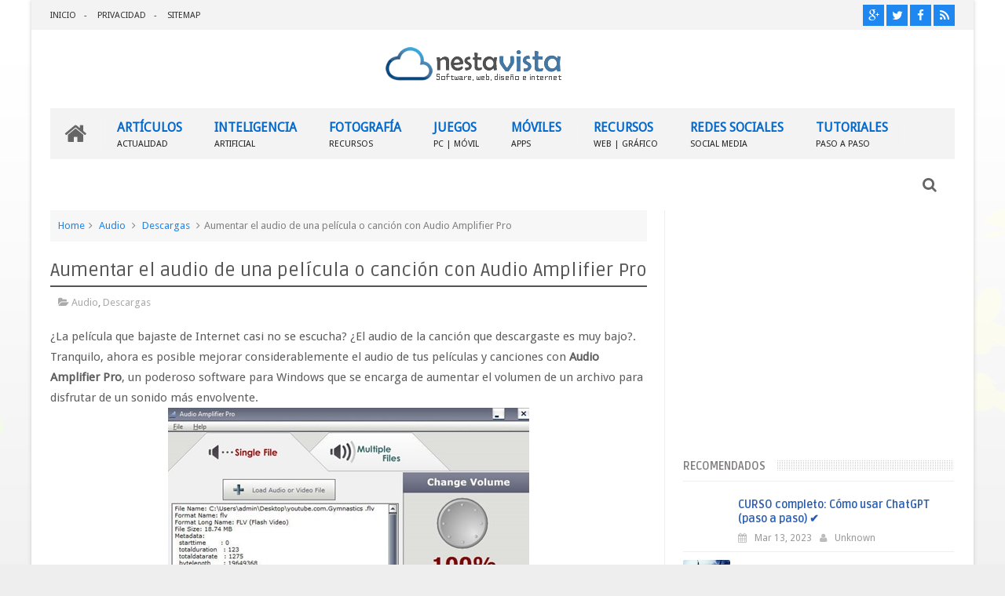

--- FILE ---
content_type: text/html; charset=utf-8
request_url: https://www.google.com/recaptcha/api2/aframe
body_size: 265
content:
<!DOCTYPE HTML><html><head><meta http-equiv="content-type" content="text/html; charset=UTF-8"></head><body><script nonce="yvWeMdC0wAHb1gcWgmLwaw">/** Anti-fraud and anti-abuse applications only. See google.com/recaptcha */ try{var clients={'sodar':'https://pagead2.googlesyndication.com/pagead/sodar?'};window.addEventListener("message",function(a){try{if(a.source===window.parent){var b=JSON.parse(a.data);var c=clients[b['id']];if(c){var d=document.createElement('img');d.src=c+b['params']+'&rc='+(localStorage.getItem("rc::a")?sessionStorage.getItem("rc::b"):"");window.document.body.appendChild(d);sessionStorage.setItem("rc::e",parseInt(sessionStorage.getItem("rc::e")||0)+1);localStorage.setItem("rc::h",'1768714800869');}}}catch(b){}});window.parent.postMessage("_grecaptcha_ready", "*");}catch(b){}</script></body></html>

--- FILE ---
content_type: text/javascript; charset=UTF-8
request_url: https://www.nestavista.com/feeds/posts/default/-/Descargas?alt=json-in-script&max-results=9&callback=jQuery1110036417163133079344_1768714796842&_=1768714796843
body_size: 11752
content:
// API callback
jQuery1110036417163133079344_1768714796842({"version":"1.0","encoding":"UTF-8","feed":{"xmlns":"http://www.w3.org/2005/Atom","xmlns$openSearch":"http://a9.com/-/spec/opensearchrss/1.0/","xmlns$blogger":"http://schemas.google.com/blogger/2008","xmlns$georss":"http://www.georss.org/georss","xmlns$gd":"http://schemas.google.com/g/2005","xmlns$thr":"http://purl.org/syndication/thread/1.0","id":{"$t":"tag:blogger.com,1999:blog-5253777418143589456"},"updated":{"$t":"2026-01-09T20:28:06.658-05:00"},"category":[{"term":"Descargas"},{"term":"Recursos o Utilitarios"},{"term":"Aplicaciones móviles"},{"term":"Web"},{"term":"Móviles"},{"term":"iOS"},{"term":"Curiosidades"},{"term":"Video"},{"term":"Redes Sociales"},{"term":"Windows"},{"term":"Juegos (Games)"},{"term":"Software Online"},{"term":"Android"},{"term":"Tutoriales"},{"term":"Navegadores"},{"term":"Software Gratuito"},{"term":"Fotografía"},{"term":"Noticias"},{"term":"Novedades"},{"term":"Artículos"},{"term":"Audio"},{"term":"Imágenes - Vectores"},{"term":"Diseño Web"},{"term":"Mensajería Instantánea"},{"term":"Blogs"},{"term":"Facebook"},{"term":"Tecnología"},{"term":"Photoshop"},{"term":"Recomendados"},{"term":"Videos"},{"term":"Diseño Gráfico"},{"term":"Seguridad"},{"term":"Buscadores"},{"term":"Educativas"},{"term":"Multimedia"},{"term":"Software Libre"},{"term":"Correo"},{"term":"Mac OS X"},{"term":"Ofimática"},{"term":"Software Licenciado"},{"term":"Sistemas Operativos"},{"term":"Trucos"},{"term":"Video-Turoriales"},{"term":"Videojuegos"},{"term":"Alojamientos"},{"term":"Linux"},{"term":"Hardware"},{"term":"Antivirus"},{"term":"Redes y Telecomunicaciones"},{"term":"Twitter"},{"term":"Adobe Flash"},{"term":"Publicidad y Marketing"},{"term":"Proyectos"},{"term":"Administrativas"},{"term":"Ocio"},{"term":"Lectura"},{"term":"Programación"},{"term":"PC"},{"term":"Divertidos"},{"term":"3D"},{"term":"Gadgets"},{"term":"Servicios Online"},{"term":"Navidad"},{"term":"Animación"},{"term":"Ciencia"},{"term":"Help Desk"},{"term":"Cortometrajes y TV"},{"term":"Mantenimiento PC"},{"term":"Voz IP"},{"term":"Eventos"},{"term":"Google+"},{"term":"Comunidades"},{"term":"Portables"},{"term":"Inventos"},{"term":"Videollamadas"},{"term":"Geolocalización"},{"term":"Configuraciones"},{"term":"Scripts"},{"term":"Windows Phone"},{"term":"Bromas"},{"term":"Cine y TV"},{"term":"CSS"},{"term":"Cortos Animados"},{"term":"Negocios"},{"term":"Ilustraciones"},{"term":"Inteligencia Artificial"},{"term":"Arte"},{"term":"Portátiles"},{"term":"Comercio Electrónico"},{"term":"Instagram"},{"term":"SEO"},{"term":"Ajax"},{"term":"Almacenamiento"},{"term":"Base de Datos"},{"term":"Robótica"},{"term":"WhatsApp"},{"term":"Tips \/ Consejos"},{"term":"Zona Friki"},{"term":"Cursos online"},{"term":"Sitios Recomendados"},{"term":"Humor"},{"term":"Patrocinados"},{"term":"Aplicaciones Facebook"},{"term":"FTP"},{"term":"NestaVista"},{"term":"After Effects"},{"term":"Blackberry"},{"term":"Flex"},{"term":"Imagen del Día"},{"term":"Emprendimientos"},{"term":"Acceso Remoto"},{"term":"Astronomía"},{"term":"Frase del día"},{"term":"Idiomas"},{"term":"Música"},{"term":"Organización"},{"term":"Startup"},{"term":"TikTok"},{"term":"Trámites"},{"term":"YouTube"}],"title":{"type":"text","$t":"Nestavista"},"subtitle":{"type":"html","$t":"Weblog sobre Internet, Redes Sociales, Web 2.0, Marketing Digital"},"link":[{"rel":"http://schemas.google.com/g/2005#feed","type":"application/atom+xml","href":"https:\/\/www.nestavista.com\/feeds\/posts\/default"},{"rel":"self","type":"application/atom+xml","href":"https:\/\/www.blogger.com\/feeds\/5253777418143589456\/posts\/default\/-\/Descargas?alt=json-in-script\u0026max-results=9"},{"rel":"alternate","type":"text/html","href":"https:\/\/www.nestavista.com\/search\/label\/Descargas"},{"rel":"hub","href":"http://pubsubhubbub.appspot.com/"},{"rel":"next","type":"application/atom+xml","href":"https:\/\/www.blogger.com\/feeds\/5253777418143589456\/posts\/default\/-\/Descargas\/-\/Descargas?alt=json-in-script\u0026start-index=10\u0026max-results=9"}],"author":[{"name":{"$t":"Unknown"},"email":{"$t":"noreply@blogger.com"},"gd$image":{"rel":"http://schemas.google.com/g/2005#thumbnail","width":"16","height":"16","src":"https:\/\/img1.blogblog.com\/img\/b16-rounded.gif"}}],"generator":{"version":"7.00","uri":"http://www.blogger.com","$t":"Blogger"},"openSearch$totalResults":{"$t":"843"},"openSearch$startIndex":{"$t":"1"},"openSearch$itemsPerPage":{"$t":"9"},"entry":[{"id":{"$t":"tag:blogger.com,1999:blog-5253777418143589456.post-6184985923671303591"},"published":{"$t":"2023-02-26T17:15:00.001-05:00"},"updated":{"$t":"2023-02-26T17:16:31.266-05:00"},"category":[{"scheme":"http://www.blogger.com/atom/ns#","term":"After Effects"},{"scheme":"http://www.blogger.com/atom/ns#","term":"Descargas"},{"scheme":"http://www.blogger.com/atom/ns#","term":"Video"}],"title":{"type":"text","$t":"Descargar Motion Tools Pro [gratis] para After Effects y Adobe Premiere"},"content":{"type":"html","$t":"\u003Cp\u003EDesde aquí pueden descargar el plugin o extensión \u003Cstrong\u003EMotion Tools Pro\u003C\/strong\u003E el cual es completamente gratis. Está disponible para After Effects y para Adoble Premiere y en este tutorial les mostrarán cómo instalarlo y cómo modificarlo para que lo adapten a su After Effects.\u003C\/p\u003E  \u003Cp\u003E\u0026#160;\u003C\/p\u003E  \u003Cp\u003E'\u003Cstrong\u003EMotion Tools Pro\u003C\/strong\u003E' es un conjunto de plugins para los programas de edición de video Adobe Premiere y After Effects. Estos plugins ofrecen una variedad de funciones y herramientas para mejorar y acelerar el flujo de trabajo de la edición de video. Algunas de las características que ofrece \u003Cstrong\u003EMotion Tools Pro\u003C\/strong\u003E incluyen la posibilidad de ajustar rápidamente la velocidad de reproducción de los clips, la capacidad de agregar fácilmente animaciones y efectos especiales, la automatización de tareas comunes de edición, como la creación de transiciones y ajustes de color, y la capacidad de organizar y administrar el contenido de tu proyecto de manera más eficiente.\u003C\/p\u003E  \u003Cp\u003E\u0026#160;\u003C\/p\u003E   \u003Ccenter\u003E\u003Ciframe title=\"YouTube video player\" height=\"429\" allowfullscreen=\"allowfullscreen\" src=\"https:\/\/www.youtube.com\/embed\/OdMHKD4KmQg\" frameborder=\"0\" width=\"755\" allow=\"accelerometer; autoplay; clipboard-write; encrypted-media; gyroscope; picture-in-picture; web-share\"\u003E\u003C\/iframe\u003E\u003C\/center\u003E    \u003Cp\u003EDescargar: \u003Ca href=\"https:\/\/www.youtube.com\/redirect?event=video_description\u0026amp;redir_token=[base64]\u0026amp;q=https%3A%2F%2Fmotiondesign.school%2Fproducts%2Fmotion-tools%2F\u0026amp;v=OdMHKD4KmQg\" rel=\"nofollow\" target=\"_blank\"\u003EMotion tools pro\u003C\/a\u003E    \u003Cbr \/\u003E Descargar: \u003Ca href=\"https:\/\/www.youtube.com\/redirect?event=video_description\u0026amp;redir_token=[base64]\u0026amp;q=https%3A%2F%2Faescripts.com%2Flearn%2Fzxp-installer%2F\u0026amp;v=OdMHKD4KmQg\" rel=\"nofollow\" target=\"_blank\"\u003EZXP Instaler\u003C\/a\u003E (opción 1)    \u003Cbr \/\u003E Descargar: \u003Ca href=\"https:\/\/www.youtube.com\/redirect?event=video_description\u0026amp;redir_token=[base64]\u0026amp;q=https%3A%2F%2Fzxpinstaller.com%2F\u0026amp;v=OdMHKD4KmQg\" rel=\"nofollow\" target=\"_blank\"\u003EZXP Instaler\u003C\/a\u003E(opción 2)\u003C\/p\u003E\u003Cdiv class=\"blogger-post-footer\"\u003E\u003Csmall\u003EArtículo publicado por: \u003Ca href=\"http:\/\/nestavista.com\"\u003ENestavista\u003C\/a\u003E\u003C\/small\u003E\u003C\/div\u003E"},"link":[{"rel":"replies","type":"application/atom+xml","href":"https:\/\/www.nestavista.com\/feeds\/6184985923671303591\/comments\/default","title":"Enviar comentarios"},{"rel":"replies","type":"text/html","href":"https:\/\/www.nestavista.com\/2023\/02\/descargar-motion-tools-pro-gratis-para.html#comment-form","title":"0 comentarios"},{"rel":"edit","type":"application/atom+xml","href":"https:\/\/www.blogger.com\/feeds\/5253777418143589456\/posts\/default\/6184985923671303591"},{"rel":"self","type":"application/atom+xml","href":"https:\/\/www.blogger.com\/feeds\/5253777418143589456\/posts\/default\/6184985923671303591"},{"rel":"alternate","type":"text/html","href":"https:\/\/www.nestavista.com\/2023\/02\/descargar-motion-tools-pro-gratis-para.html","title":"Descargar Motion Tools Pro [gratis] para After Effects y Adobe Premiere"}],"author":[{"name":{"$t":"Unknown"},"email":{"$t":"noreply@blogger.com"},"gd$image":{"rel":"http://schemas.google.com/g/2005#thumbnail","width":"16","height":"16","src":"https:\/\/img1.blogblog.com\/img\/b16-rounded.gif"}}],"media$thumbnail":{"xmlns$media":"http://search.yahoo.com/mrss/","url":"https:\/\/img.youtube.com\/vi\/OdMHKD4KmQg\/default.jpg","height":"72","width":"72"},"thr$total":{"$t":"0"}},{"id":{"$t":"tag:blogger.com,1999:blog-5253777418143589456.post-5411529766392171117"},"published":{"$t":"2022-03-16T21:59:00.001-05:00"},"updated":{"$t":"2022-03-16T22:04:38.053-05:00"},"category":[{"scheme":"http://www.blogger.com/atom/ns#","term":"Audio"},{"scheme":"http://www.blogger.com/atom/ns#","term":"Descargas"},{"scheme":"http://www.blogger.com/atom/ns#","term":"Recursos o Utilitarios"}],"title":{"type":"text","$t":"26 Efectos de Sonidos Whoosh para descargar gratis | FREE Pack Royalty Free"},"content":{"type":"html","$t":"\u003Cp\u003EEste es un\u0026#160; pack de \u003Cstrong\u003Eefectos de audio Whoosh\u003C\/strong\u003E, efectos que son bien cortos pero son perfectos para animar texto o transiciones\u0026#160; los cuales te vendrán muy bien para editar tus videos y darles personalidad con estos audios. \u003C\/p\u003E  \u003Cp\u003ESon royalty free y son 26 en total con un peso de 21 MB. Espero que te ayuden en algún proyecto.\u003C\/p\u003E  \u003Cp\u003ELes dejo este video donde te explican el proceso completo de instalación y cómo utilizarlos. \u003C\/p\u003E \u003Cbr\u003E \u003Cp\u003E\u003Ccenter\u003E\u003Ciframe width=\"750\" height=\"420\" src=\"https:\/\/www.youtube.com\/embed\/AWFXt1_tyno\" title=\"YouTube video player\" frameborder=\"0\" allow=\"accelerometer; autoplay; clipboard-write; encrypted-media; gyroscope; picture-in-picture\" allowfullscreen\u003E\u003C\/iframe\u003E\u003C\/center\u003E\u003C\/p\u003E \u003Cbr\u003E \u003Cp\u003EDescargar: \u003Ca href=\"https:\/\/www.youtube.com\/redirect?event=video_description\u0026amp;redir_token=[base64]\u0026amp;q=https%3A%2F%2Fbit.ly%2F2UAyD1T\" target=\"_blank\"\u003ELink del pack\u003C\/a\u003E | Vía: \u003Ca href=\"https:\/\/www.youtube.com\/watch?v=AWFXt1_tyno\" target=\"_blank\"\u003ENuvaproductions\u003C\/a\u003E\u003C\/p\u003E\u003Cdiv class=\"blogger-post-footer\"\u003E\u003Csmall\u003EArtículo publicado por: \u003Ca href=\"http:\/\/nestavista.com\"\u003ENestavista\u003C\/a\u003E\u003C\/small\u003E\u003C\/div\u003E"},"link":[{"rel":"replies","type":"application/atom+xml","href":"https:\/\/www.nestavista.com\/feeds\/5411529766392171117\/comments\/default","title":"Enviar comentarios"},{"rel":"replies","type":"text/html","href":"https:\/\/www.nestavista.com\/2022\/03\/26-efectos-de-sonidos-whoosh-para.html#comment-form","title":"0 comentarios"},{"rel":"edit","type":"application/atom+xml","href":"https:\/\/www.blogger.com\/feeds\/5253777418143589456\/posts\/default\/5411529766392171117"},{"rel":"self","type":"application/atom+xml","href":"https:\/\/www.blogger.com\/feeds\/5253777418143589456\/posts\/default\/5411529766392171117"},{"rel":"alternate","type":"text/html","href":"https:\/\/www.nestavista.com\/2022\/03\/26-efectos-de-sonidos-whoosh-para.html","title":"26 Efectos de Sonidos Whoosh para descargar gratis | FREE Pack Royalty Free"}],"author":[{"name":{"$t":"Unknown"},"email":{"$t":"noreply@blogger.com"},"gd$image":{"rel":"http://schemas.google.com/g/2005#thumbnail","width":"16","height":"16","src":"https:\/\/img1.blogblog.com\/img\/b16-rounded.gif"}}],"media$thumbnail":{"xmlns$media":"http://search.yahoo.com/mrss/","url":"https:\/\/img.youtube.com\/vi\/AWFXt1_tyno\/default.jpg","height":"72","width":"72"},"thr$total":{"$t":"0"}},{"id":{"$t":"tag:blogger.com,1999:blog-5253777418143589456.post-6393071659720305284"},"published":{"$t":"2020-07-31T12:25:00.000-05:00"},"updated":{"$t":"2020-07-31T12:29:17.603-05:00"},"category":[{"scheme":"http://www.blogger.com/atom/ns#","term":"Descargas"},{"scheme":"http://www.blogger.com/atom/ns#","term":"Recursos o Utilitarios"},{"scheme":"http://www.blogger.com/atom/ns#","term":"Video"}],"title":{"type":"text","$t":"24 Transiciones gratis para Adobe Premiere Pro"},"content":{"type":"html","$t":"Se trata de un paquete con 24 transiciones gratuitas llamadas \"FILM CRUX Transitions Vol. 1\" que podrás descargar gratuitamente y que podrás aplicar en tus videos con tan solo arrastrar y soltar. Han sido diseñadas específicamente para Adobe Premiere Pro.\u003Cbr \/\u003E\n\u003Cbr \/\u003E\n\u003Cdiv class=\"separator\" style=\"clear: both; text-align: center;\"\u003E\n\u003Ca href=\"https:\/\/blogger.googleusercontent.com\/img\/b\/R29vZ2xl\/AVvXsEjbIMGC5Wyho17PTJhSkGe8xlUTEki_G52Qt6zyI7nBvFXvRThnjBFPiE3uzo5OD1uE9KGk_0Ko6gm_pXxNhyphenhyphenIX_Bm4qrTv78qBsNn5lPb0wXbrhd4862yjwBcUN6nkEnZe8Cg2krsGTt4\/s1600\/Transiones+gratis+para+Adobe+Premiere.jpg\" imageanchor=\"1\" style=\"margin-left: 1em; margin-right: 1em;\"\u003E\u003Cimg border=\"0\" data-original-height=\"756\" data-original-width=\"1600\" height=\"302\" src=\"https:\/\/blogger.googleusercontent.com\/img\/b\/R29vZ2xl\/AVvXsEjbIMGC5Wyho17PTJhSkGe8xlUTEki_G52Qt6zyI7nBvFXvRThnjBFPiE3uzo5OD1uE9KGk_0Ko6gm_pXxNhyphenhyphenIX_Bm4qrTv78qBsNn5lPb0wXbrhd4862yjwBcUN6nkEnZe8Cg2krsGTt4\/s640\/Transiones+gratis+para+Adobe+Premiere.jpg\" width=\"640\" \/\u003E\u003C\/a\u003E\u003C\/div\u003E\n\u003Cbr \/\u003E\n\u003Cbr \/\u003E\nSolo tienen que dejar un correo electrónico y luego les aparecerá el link de descarga.\u003Cbr \/\u003E\nSi eres nuevo en este mundo de la edición, te dejo un par de videos. El primero te mostrará una pequeña muestra de las transiciones que contiene y en el segundo video te indicará como debes instalar los efectos y cómo utilizarlos.\u003Cbr \/\u003E\n\u003Cbr \/\u003E\n\u003Ccenter\u003E\u003Ciframe width=\"560\" height=\"315\" src=\"https:\/\/www.youtube.com\/embed\/ZbBtqBF1XG8\" frameborder=\"0\" allow=\"accelerometer; autoplay; encrypted-media; gyroscope; picture-in-picture\" allowfullscreen\u003E\u003C\/iframe\u003E\u003C\/center\u003E\n\u003Cbr \/\u003E\u003Cbr \/\u003E\n\u003Ccenter\u003E\u003Ciframe width=\"560\" height=\"315\" src=\"https:\/\/www.youtube.com\/embed\/UU7W0ZNvWWo\" frameborder=\"0\" allow=\"accelerometer; autoplay; encrypted-media; gyroscope; picture-in-picture\" allowfullscreen\u003E\u003C\/iframe\u003E\u003C\/center\u003E\n\u003Cbr \/\u003E\nEn el \u003Ci\u003Esite \u003C\/i\u003Edel autor también encontrarás otros recursos que puedes descargar gratis y también un apartado para comprar recursos para tu edición de videos en alta calidad.\u003Cbr \/\u003E\n\u003Cbr \/\u003E\nEnlace: \u003Ca href=\"https:\/\/www.filmcrux.com\/free-stuff\" rel=\"nofollow\" target=\"_blank\"\u003EFree Film Crux Transitions Vol 1\u003C\/a\u003E\u003Cdiv class=\"blogger-post-footer\"\u003E\u003Csmall\u003EArtículo publicado por: \u003Ca href=\"http:\/\/nestavista.com\"\u003ENestavista\u003C\/a\u003E\u003C\/small\u003E\u003C\/div\u003E"},"link":[{"rel":"replies","type":"application/atom+xml","href":"https:\/\/www.nestavista.com\/feeds\/6393071659720305284\/comments\/default","title":"Enviar comentarios"},{"rel":"replies","type":"text/html","href":"https:\/\/www.nestavista.com\/2020\/07\/24-transiciones-gratis-para-adobe.html#comment-form","title":"0 comentarios"},{"rel":"edit","type":"application/atom+xml","href":"https:\/\/www.blogger.com\/feeds\/5253777418143589456\/posts\/default\/6393071659720305284"},{"rel":"self","type":"application/atom+xml","href":"https:\/\/www.blogger.com\/feeds\/5253777418143589456\/posts\/default\/6393071659720305284"},{"rel":"alternate","type":"text/html","href":"https:\/\/www.nestavista.com\/2020\/07\/24-transiciones-gratis-para-adobe.html","title":"24 Transiciones gratis para Adobe Premiere Pro"}],"author":[{"name":{"$t":"Unknown"},"email":{"$t":"noreply@blogger.com"},"gd$image":{"rel":"http://schemas.google.com/g/2005#thumbnail","width":"16","height":"16","src":"https:\/\/img1.blogblog.com\/img\/b16-rounded.gif"}}],"media$thumbnail":{"xmlns$media":"http://search.yahoo.com/mrss/","url":"https:\/\/blogger.googleusercontent.com\/img\/b\/R29vZ2xl\/AVvXsEjbIMGC5Wyho17PTJhSkGe8xlUTEki_G52Qt6zyI7nBvFXvRThnjBFPiE3uzo5OD1uE9KGk_0Ko6gm_pXxNhyphenhyphenIX_Bm4qrTv78qBsNn5lPb0wXbrhd4862yjwBcUN6nkEnZe8Cg2krsGTt4\/s72-c\/Transiones+gratis+para+Adobe+Premiere.jpg","height":"72","width":"72"},"thr$total":{"$t":"0"}},{"id":{"$t":"tag:blogger.com,1999:blog-5253777418143589456.post-3941104816916663327"},"published":{"$t":"2018-03-17T22:16:00.001-05:00"},"updated":{"$t":"2018-03-17T22:16:28.648-05:00"},"category":[{"scheme":"http://www.blogger.com/atom/ns#","term":"Descargas"},{"scheme":"http://www.blogger.com/atom/ns#","term":"Recursos o Utilitarios"},{"scheme":"http://www.blogger.com/atom/ns#","term":"Video"},{"scheme":"http://www.blogger.com/atom/ns#","term":"Videos"}],"title":{"type":"text","$t":"Descargar Videos HD grabados con un Drone gratis (sin copyright)"},"content":{"type":"html","$t":"Holas! Esta vez les traigo un regalo más! Se trata de un Free Footage para tus videos. Son un total de 17 videos en alta calidad HD grabados desde un drone que puedes utilizar de manera gratuita en la edición de tus videos ya sea utilizando After Effects, Adobe Premiere, Sony Vegas, o tu programa favorito.\u003Cbr \/\u003E\n\u003Cbr \/\u003E\nTodos los videos están libres de copyright por lo que podrás utilizarlos de manera gratuita en tus proyectos o trabajos sin mayores inconvenientes. Lo único que no puedes es venderlos, obviamente.\u003Cbr \/\u003E\n\u003Cbr \/\u003E\n\u003Cb\u003E¿Cómo descargar los videos? \u003C\/b\u003EPodrás descargarlos desde Google Drive. Para ello lo que tienes que hacer es simplemente seleccionar el video de tu preferencia, luego eliges la opción \"Más acciones\" (botón con los tres puntos) y luego la opción \"Descargar\", tal y como se muestra en la siguiente imagen.\u003Cbr \/\u003E\n\u003Cbr \/\u003E\n\u003Cdiv class=\"separator\" style=\"clear: both; text-align: center;\"\u003E\n\u003Ca href=\"https:\/\/blogger.googleusercontent.com\/img\/b\/R29vZ2xl\/AVvXsEiGjua2m8Tcbwwg2ndvMqWbflODfB41lhexi2b2T7DNgmQC00VZWiML9INt7yj6NYZ8TSdwrXyUQXkTTvJ1fjvZEjoZ00TTNjgXkVOlgLVOZA3zPdaxiS6ZGtOTMm4-wLMQ5SEKz0FBB8I\/s1600\/Videos+grabados+con+drone+gratis+para+descargar.jpg\" imageanchor=\"1\" style=\"margin-left: 1em; margin-right: 1em;\"\u003E\u003Cimg border=\"0\" data-original-height=\"637\" data-original-width=\"1331\" height=\"304\" src=\"https:\/\/blogger.googleusercontent.com\/img\/b\/R29vZ2xl\/AVvXsEiGjua2m8Tcbwwg2ndvMqWbflODfB41lhexi2b2T7DNgmQC00VZWiML9INt7yj6NYZ8TSdwrXyUQXkTTvJ1fjvZEjoZ00TTNjgXkVOlgLVOZA3zPdaxiS6ZGtOTMm4-wLMQ5SEKz0FBB8I\/s640\/Videos+grabados+con+drone+gratis+para+descargar.jpg\" width=\"640\" \/\u003E\u003C\/a\u003E\u003C\/div\u003E\n\u003Cdiv class=\"separator\" style=\"clear: both; text-align: center;\"\u003E\n\u003Cbr \/\u003E\u003C\/div\u003E\n\u003Cdiv class=\"separator\" style=\"clear: both; text-align: left;\"\u003E\nDescargar | \u003Ca href=\"https:\/\/drive.google.com\/drive\/folders\/1u4lF-BAozJcDvPs8k6iyyHoKa2nWL9fd\" rel=\"nofollow\" target=\"_blank\"\u003EFlat Pack FX Drone 2\u003C\/a\u003E\u003C\/div\u003E\n\u003Cbr \/\u003E\u003Cdiv class=\"blogger-post-footer\"\u003E\u003Csmall\u003EArtículo publicado por: \u003Ca href=\"http:\/\/nestavista.com\"\u003ENestavista\u003C\/a\u003E\u003C\/small\u003E\u003C\/div\u003E"},"link":[{"rel":"replies","type":"application/atom+xml","href":"https:\/\/www.nestavista.com\/feeds\/3941104816916663327\/comments\/default","title":"Enviar comentarios"},{"rel":"replies","type":"text/html","href":"https:\/\/www.nestavista.com\/2018\/03\/descargar-videos-hd-grabados-con-drone-gratis.html#comment-form","title":"0 comentarios"},{"rel":"edit","type":"application/atom+xml","href":"https:\/\/www.blogger.com\/feeds\/5253777418143589456\/posts\/default\/3941104816916663327"},{"rel":"self","type":"application/atom+xml","href":"https:\/\/www.blogger.com\/feeds\/5253777418143589456\/posts\/default\/3941104816916663327"},{"rel":"alternate","type":"text/html","href":"https:\/\/www.nestavista.com\/2018\/03\/descargar-videos-hd-grabados-con-drone-gratis.html","title":"Descargar Videos HD grabados con un Drone gratis (sin copyright)"}],"author":[{"name":{"$t":"Unknown"},"email":{"$t":"noreply@blogger.com"},"gd$image":{"rel":"http://schemas.google.com/g/2005#thumbnail","width":"16","height":"16","src":"https:\/\/img1.blogblog.com\/img\/b16-rounded.gif"}}],"media$thumbnail":{"xmlns$media":"http://search.yahoo.com/mrss/","url":"https:\/\/blogger.googleusercontent.com\/img\/b\/R29vZ2xl\/AVvXsEiGjua2m8Tcbwwg2ndvMqWbflODfB41lhexi2b2T7DNgmQC00VZWiML9INt7yj6NYZ8TSdwrXyUQXkTTvJ1fjvZEjoZ00TTNjgXkVOlgLVOZA3zPdaxiS6ZGtOTMm4-wLMQ5SEKz0FBB8I\/s72-c\/Videos+grabados+con+drone+gratis+para+descargar.jpg","height":"72","width":"72"},"thr$total":{"$t":"0"}},{"id":{"$t":"tag:blogger.com,1999:blog-5253777418143589456.post-709704453727371391"},"published":{"$t":"2018-03-09T11:07:00.000-05:00"},"updated":{"$t":"2018-03-09T11:09:26.194-05:00"},"category":[{"scheme":"http://www.blogger.com/atom/ns#","term":"Animación"},{"scheme":"http://www.blogger.com/atom/ns#","term":"Audio"},{"scheme":"http://www.blogger.com/atom/ns#","term":"Descargas"},{"scheme":"http://www.blogger.com/atom/ns#","term":"Multimedia"},{"scheme":"http://www.blogger.com/atom/ns#","term":"Recursos o Utilitarios"}],"title":{"type":"text","$t":"Descargar Pack de 300 Sonidos Profesionales para Animadores gratis!"},"content":{"type":"html","$t":"\u003Cp\u003E¿Buscando sonidos \/ audios profesionales para descargar gratis? Para quienes son animadores multimedia no hay nada mejor que contar con una amplia biblioteca de recursos de todo tipo, en especial, de audios de sonido para \u003Cb\u003Eambientar de manera profesional sus animaciones\u003C\/b\u003E. Y es que una buena animación para que este lograda necesita en gran medida una buena edición de sonido.\u003Cbr \/\u003E\n\u003Cbr \/\u003E\nEs por eso que esta vez he querido compartirles, gracias al canal de YouTube \"\u003Ci\u003ENuvaproductions\u003C\/i\u003E\",este pack de sonidos profesionales que ustedes podrán descargar gratis en su PC y así usarlos ya sea en After Effects, Sony vegas, Windows Maker o Adobe Premiere. El pack cuenta con \u003Cb\u003Emás de 300 archivos de audio\u003C\/b\u003E y la verdad es que están de lujo sinceramente y \u003Cb\u003Elo mejor de todo, gratis\u003C\/b\u003E!\u003Cbr \/\u003E\n\u003Cbr \/\u003E\nLos dejo con un video donde ustedes podrán ver a partir del minuto 0:37 lo que ustedes podrán encontrar en este pack. También se explica de manera clara cómo descargar el pack e incluso algunas recomendaciones para usar los sonidos.\u003Cbr \/\u003E\n\u003Cbr \/\u003E\n\u003Ccenter\u003E\u003Ciframe width=\"640\" height=\"360\" src=\"https:\/\/www.youtube.com\/embed\/RtzAV9g_7dw?rel=0\" frameborder=\"0\" allow=\"autoplay; encrypted-media\" allowfullscreen\u003E\u003C\/iframe\u003E\u003C\/center\u003E\n\u003Cbr \/\u003E\nEnlace | \u003Ca href=\"http:\/\/bit.ly\/2oVRQMu\" rel=\"nofollow\" target=\"_blank\"\u003EDescargar Pack\u003C\/a\u003E\u0026nbsp;(.zip, 44.6 MB)\u003C\/p\u003E\u003Cdiv class=\"blogger-post-footer\"\u003E\u003Csmall\u003EArtículo publicado por: \u003Ca href=\"http:\/\/nestavista.com\"\u003ENestavista\u003C\/a\u003E\u003C\/small\u003E\u003C\/div\u003E"},"link":[{"rel":"replies","type":"application/atom+xml","href":"https:\/\/www.nestavista.com\/feeds\/709704453727371391\/comments\/default","title":"Enviar comentarios"},{"rel":"replies","type":"text/html","href":"https:\/\/www.nestavista.com\/2018\/03\/descargar-pack-de-sonidos-profesionales-gratis.html#comment-form","title":"0 comentarios"},{"rel":"edit","type":"application/atom+xml","href":"https:\/\/www.blogger.com\/feeds\/5253777418143589456\/posts\/default\/709704453727371391"},{"rel":"self","type":"application/atom+xml","href":"https:\/\/www.blogger.com\/feeds\/5253777418143589456\/posts\/default\/709704453727371391"},{"rel":"alternate","type":"text/html","href":"https:\/\/www.nestavista.com\/2018\/03\/descargar-pack-de-sonidos-profesionales-gratis.html","title":"Descargar Pack de 300 Sonidos Profesionales para Animadores gratis!"}],"author":[{"name":{"$t":"Unknown"},"email":{"$t":"noreply@blogger.com"},"gd$image":{"rel":"http://schemas.google.com/g/2005#thumbnail","width":"16","height":"16","src":"https:\/\/img1.blogblog.com\/img\/b16-rounded.gif"}}],"media$thumbnail":{"xmlns$media":"http://search.yahoo.com/mrss/","url":"https:\/\/img.youtube.com\/vi\/RtzAV9g_7dw\/default.jpg","height":"72","width":"72"},"thr$total":{"$t":"0"}},{"id":{"$t":"tag:blogger.com,1999:blog-5253777418143589456.post-3346428560819631374"},"published":{"$t":"2017-09-01T20:25:00.001-05:00"},"updated":{"$t":"2017-11-24T16:58:35.650-05:00"},"category":[{"scheme":"http://www.blogger.com/atom/ns#","term":"Android"},{"scheme":"http://www.blogger.com/atom/ns#","term":"Aplicaciones móviles"},{"scheme":"http://www.blogger.com/atom/ns#","term":"Descargas"},{"scheme":"http://www.blogger.com/atom/ns#","term":"Fotografía"},{"scheme":"http://www.blogger.com/atom/ns#","term":"iOS"}],"title":{"type":"text","$t":"[Descargar] Aplicación para poner borroso el fondo de mi fotos (Android, iOS)"},"content":{"type":"html","$t":"\u003Cp\u003E¿Buscas una app para difuminar, desenfocar o poner el fondo borroso de una foto?. Si me preguntan por una aplicación móvil que sirva para poner el fondo borroso a mis fotos pues yo les recomendaría \u003Cstrong\u003EBlur Photo Editor\u003C\/strong\u003E. Esta app lo que hace es difuminar el fondo de tus fotografías, una característica que solo se logra con cámaras reflex (semi) profesionales o con los más avanzados smartphones (como el iPhone 7 Plus)\u0026nbsp; dándole así un toque profesional a tus fotos. \u003C\/p\u003E\n\u003Cp\u003E\u003Ccenter\u003E\u003Cimg border=\"0\" src=\"https:\/\/blogger.googleusercontent.com\/img\/b\/R29vZ2xl\/AVvXsEgIIDxJakBN78pd8qync5p9BxKg6X8i9Igrh7ZDCLl2wSsxjdeFB0mK7xFWE3Ps8TSuUiBtTkJAOIK8W2ZtBddW3jzRVyKG3CqTFReDP5ZEYdgtvAlQYC1xQhF58wrwUNcv39H2xHxyM7g\/s1600\/descargar+blur+photo+editor.jpg\" alt=\"Aplicación para poner el fondo de mis fotos borroso\" data-original-width=\"740\" data-original-height=\"424\" \/\u003E\u003C\/center\u003E\u003C\/p\u003E\n\u003Cp\u003ELa idea de difuminar el fondo de tus fotografías puede deberse a varios motivos: no te gusta el fondo que aparece en tu foto, quieres borrar el rostro de alguien, etc. Lo cierto es que el principal motivo para conseguir este efecto debería ser el de poder resaltar tu imagen ante todas las cosas.\u003C\/p\u003E\n\u003Cp\u003ECon \u003Cstrong\u003EBlur Photo Editor \u003C\/strong\u003Epuedes seleccionar cualquiera de tus fotos almacenadas en tu galería, o también utilizar una en el momento usando tu cámara del móvil. También es posible utilizar fotos de tu galería Unblur, si es que la tuvieras.\u0026nbsp; Solo tienes que seleccionar el tamaño de pincel con el que quieres difuminar y luego utilizar tu dedo para borrar aquel fondo al que deseas aplicar el efecto. \u003C\/p\u003E\n\u003Ch2\u003E¿Cómo utilizar Blur Photo Editor?\u003C\/h2\u003E\n\u003Col\u003E\n\u003Cli\u003ESeleccione una fotografía que desea difuminar.\u003C\/li\u003E\n\u003Cli\u003EDesdibujar las fotografías mediante el tacto. Puedes utilizar la herramienta ‘lupa’ para ampliar la foto y difuminar con precisión lo que deseas borrar.\u003C\/li\u003E\n\u003Cli\u003EUse las herramientas avanzadas de edición como Deshacer, Rehacer, Tamaño de pincel para difuminar con precisión las fotos.\u003C\/li\u003E\n\u003Cli\u003EGuardar la foto borrosa (o difuminada) dentro de la aplicación para su posterior edición (si es que así lo deseas).\u003C\/li\u003E\n\u003Cli\u003ECompartir las fotos borrosas con tus amigos a través de las redes sociales.\u003C\/li\u003E\u003C\/ol\u003E\n\u003Cp\u003EDescargar | Blur Photo Editor (\u003Ca href=\"https:\/\/play.google.com\/store\/apps\/details?id=com.gmyiyuyosphoto.imageblur\u0026amp;hl=es\" rel=\"nofollow\" target=\"_blank\"\u003Epara Android\u003C\/a\u003E | \u003Ca href=\"https:\/\/itunes.apple.com\/mx\/app\/blur-photo-editor-blur-background-photo-effect\/id1048928936?mt=8\" rel=\"nofollow\" target=\"_blank\"\u003Epara iOS\u003C\/a\u003E)\u003C\/p\u003E\u003Cdiv class=\"blogger-post-footer\"\u003E\u003Csmall\u003EArtículo publicado por: \u003Ca href=\"http:\/\/nestavista.com\"\u003ENestavista\u003C\/a\u003E\u003C\/small\u003E\u003C\/div\u003E"},"link":[{"rel":"replies","type":"application/atom+xml","href":"https:\/\/www.nestavista.com\/feeds\/3346428560819631374\/comments\/default","title":"Enviar comentarios"},{"rel":"replies","type":"text/html","href":"https:\/\/www.nestavista.com\/2017\/09\/descargar-aplicacion-para-poner-borroso-fondo-de-fotos.html#comment-form","title":"0 comentarios"},{"rel":"edit","type":"application/atom+xml","href":"https:\/\/www.blogger.com\/feeds\/5253777418143589456\/posts\/default\/3346428560819631374"},{"rel":"self","type":"application/atom+xml","href":"https:\/\/www.blogger.com\/feeds\/5253777418143589456\/posts\/default\/3346428560819631374"},{"rel":"alternate","type":"text/html","href":"https:\/\/www.nestavista.com\/2017\/09\/descargar-aplicacion-para-poner-borroso-fondo-de-fotos.html","title":"[Descargar] Aplicación para poner borroso el fondo de mi fotos (Android, iOS)"}],"author":[{"name":{"$t":"Unknown"},"email":{"$t":"noreply@blogger.com"},"gd$image":{"rel":"http://schemas.google.com/g/2005#thumbnail","width":"16","height":"16","src":"https:\/\/img1.blogblog.com\/img\/b16-rounded.gif"}}],"media$thumbnail":{"xmlns$media":"http://search.yahoo.com/mrss/","url":"https:\/\/blogger.googleusercontent.com\/img\/b\/R29vZ2xl\/AVvXsEgIIDxJakBN78pd8qync5p9BxKg6X8i9Igrh7ZDCLl2wSsxjdeFB0mK7xFWE3Ps8TSuUiBtTkJAOIK8W2ZtBddW3jzRVyKG3CqTFReDP5ZEYdgtvAlQYC1xQhF58wrwUNcv39H2xHxyM7g\/s72-c\/descargar+blur+photo+editor.jpg","height":"72","width":"72"},"thr$total":{"$t":"0"}},{"id":{"$t":"tag:blogger.com,1999:blog-5253777418143589456.post-150851649080837968"},"published":{"$t":"2016-06-18T17:37:00.000-05:00"},"updated":{"$t":"2016-06-18T17:50:40.519-05:00"},"category":[{"scheme":"http://www.blogger.com/atom/ns#","term":"Descargas"},{"scheme":"http://www.blogger.com/atom/ns#","term":"Imágenes - Vectores"}],"title":{"type":"text","$t":"Descarga Photoscape gratis: retoca tus fotos con un editor de fotos muy fácil de usar"},"content":{"type":"html","$t":"\u003Cp\u003ETodos los días vemos fotos en comunidades de amigos, grupos sociales, de encuentro, de amor; como en el mismo Facebook, ahí uno se encuentra con una cantidad de fotos que en su mayoría no estaría mal un retoque fotográfico o iluminación, contraste o brillo para una mejor presentación de la misma. Mucha gente no conoce de lo que se puede hacer con un editar de fotos, que si lo supiera, no lo dejaría nunca y hasta las fotos de sus mascotas antes de subirlas a una de estas comunidades, las retocaría. \u003Cp\u003E\u003Cimg style=\"display: block; float: none; margin-left: auto; margin-right: auto\" title=\"Descargar PhotoScape\" alt=\"Descargar PhotoScape\" src=\"https:\/\/blogger.googleusercontent.com\/img\/b\/R29vZ2xl\/AVvXsEgVzQH42mTocVTvT22giGGUAywSNm_r0gzy5lwufo4CQUjkwiqC5I35bROxpCdQ8rnyJ_dQqHKcAgB9tp8VDd403ryNbIvmIA401V1dlOG0dGx4tkjdk8vEaCXtH3rV5BqOYp-WBaX7ZDI\/?imgmax=800\" width=\"480\" height=\"372\"\u003E \u003Cp\u003EPues bien, esta puede ser la solución a este tipo de problema, lo que necesitas es un editor de imágenes muy fácil de usar y con características casi profesionales. \u003Cb\u003EPhotoscape\u003C\/b\u003E, sin duda lo es. Este es un completo entorno de edición con las funciones y herramientas necesarias para visualizar imágenes, crear fotomontajes, impresiones y realizar conversiones de formatos. \u003Cp\u003EPhotoscape incluye un visor de imágenes con modo presentación, un editor para ajustar niveles de brillo, color o contraste; un editor de marcos y máscaras para embellecer tus fotos, y una serie de herramienta que te ayudarán a maquetar imágenes, corregir ojos rojos, aplicar filtros y otros efectos. \u003Cp\u003EComo funciones adicionales, el programa incorpora un conversor de RAW a JPEG y un gestor de macros que te ayudará a aplicar ajustes a todas las imágenes almacenadas en una misma carpeta. Por ejemplo, pasarlas a blanco y negro, modificar el contraste o renombrar todas las imágenes de una misma carpeta. \u003Cp\u003EPhotoScape es compatible con Microsoft Windows. (Microsoft Windows NT\/2000\/XP\/Vista\/7\/8). Si usted está usando Windows 98 o Me, use \u003Ca href=\"http:\/\/www.filehorse.com\/download-photoscape\/5002\/\" rel=\"nofollow\" target=\"_blank\"\u003EPhotoScape 3.4\u003C\/a\u003E.\u003Cbr\u003ESi usted esta usando Mac, use \u003Ca href=\"http:\/\/www.photoscape.org\/link\/link.php?version=web\u0026amp;topic=photoscapex_mac\" rel=\"nofollow\" target=\"_blank\"\u003EPhotoScape X for Mac\u003C\/a\u003E. \u003Cp\u003EDescargar | \u003Ca href=\"http:\/\/www.photoscape.org\/ps\/main\/download.php?lc=es\" rel=\"nofollow\" target=\"_blank\"\u003EPhotoScape\u003C\/a\u003E (versión actualizada)\u003C\/p\u003E\u003Cdiv class=\"blogger-post-footer\"\u003E\u003Csmall\u003EArtículo publicado por: \u003Ca href=\"http:\/\/nestavista.com\"\u003ENestavista\u003C\/a\u003E\u003C\/small\u003E\u003C\/div\u003E"},"link":[{"rel":"replies","type":"application/atom+xml","href":"https:\/\/www.nestavista.com\/feeds\/150851649080837968\/comments\/default","title":"Enviar comentarios"},{"rel":"replies","type":"text/html","href":"https:\/\/www.nestavista.com\/2007\/07\/descarga-photoscape-gratis-retoca-tus.html#comment-form","title":"22 comentarios"},{"rel":"edit","type":"application/atom+xml","href":"https:\/\/www.blogger.com\/feeds\/5253777418143589456\/posts\/default\/150851649080837968"},{"rel":"self","type":"application/atom+xml","href":"https:\/\/www.blogger.com\/feeds\/5253777418143589456\/posts\/default\/150851649080837968"},{"rel":"alternate","type":"text/html","href":"https:\/\/www.nestavista.com\/2007\/07\/descarga-photoscape-gratis-retoca-tus.html","title":"Descarga Photoscape gratis: retoca tus fotos con un editor de fotos muy fácil de usar"}],"author":[{"name":{"$t":"Unknown"},"email":{"$t":"noreply@blogger.com"},"gd$image":{"rel":"http://schemas.google.com/g/2005#thumbnail","width":"16","height":"16","src":"https:\/\/img1.blogblog.com\/img\/b16-rounded.gif"}}],"media$thumbnail":{"xmlns$media":"http://search.yahoo.com/mrss/","url":"https:\/\/blogger.googleusercontent.com\/img\/b\/R29vZ2xl\/AVvXsEgVzQH42mTocVTvT22giGGUAywSNm_r0gzy5lwufo4CQUjkwiqC5I35bROxpCdQ8rnyJ_dQqHKcAgB9tp8VDd403ryNbIvmIA401V1dlOG0dGx4tkjdk8vEaCXtH3rV5BqOYp-WBaX7ZDI\/s72-c?imgmax=800","height":"72","width":"72"},"thr$total":{"$t":"22"}},{"id":{"$t":"tag:blogger.com,1999:blog-5253777418143589456.post-867631240391821947"},"published":{"$t":"2015-06-11T10:30:00.000-05:00"},"updated":{"$t":"2015-11-26T21:24:07.761-05:00"},"category":[{"scheme":"http://www.blogger.com/atom/ns#","term":"Adobe Flash"},{"scheme":"http://www.blogger.com/atom/ns#","term":"Descargas"},{"scheme":"http://www.blogger.com/atom/ns#","term":"Diseño Web"},{"scheme":"http://www.blogger.com/atom/ns#","term":"Recomendados"}],"title":{"type":"text","$t":"Descarga Efecto Carrusel de Imágenes en Flash"},"content":{"type":"html","$t":"\u003Cp\u003ESiempre quise descubrir cómo es que se lograba hacer este efecto y pues antes no era muy común encontrar recursos como éste gratuitos. Los que lograbas ver por ahí eran de paga y no eran posibles de descargar para analizarlos ya que contenían archivos externos. Ahora, \u003Ca href=\"http:\/\/www.flashmo.com\" rel=\"nofollow\" target=\"_blank\"\u003EFlashmo\u003C\/a\u003E, nos brinda esta oportunidad de poder descargarlos e incluirlos en nuestros trabajos, sin duda un bonito y elegante efecto para mostrar nuestras fotografías o trabajos de manera muy dinámica y entretenida. \n\u003Cp\u003EHe logrado ver uno de estos tres modelos y pues la verdad detrás de ello hay un buen trabajo. La carga de imágenes es dinámica, es decir, lo hace a través de un archivo xml el mismo que quedará a tu criterio y conocimientos el poder crearles un panel de control a la hora de subir y redimensionar las fotos, etc. Una vez que descargues el archivo encontrarás los archivos .fla, .swf, .xml, el html e incluso las imágenes que vienen a modo de thumbnails. \n\u003Cp\u003EAquí los tres modelos de plantillas con este efecto circular, con sombra, sin sombra, con el título mostrándolo, con fondo negro, con fondo blanco, características que obviamente podremos cambiar a nuestro gusto a partir del archivo fuente. \n\u003Cp align=\"center\"\u003E\u003Cimg id=\"BLOGGER_PHOTO_ID_5145492095579320946\" style=\"float: none; margin-left: auto; display: block; margin-right: auto\" border=\"0\" alt=\"\" src=\"https:\/\/blogger.googleusercontent.com\/img\/b\/R29vZ2xl\/AVvXsEhs_AhNQp6cg2mBBBADR0SwVrtjXnEsWVPcipUYhkiLaYZapru2ro-aVEVnWUMavG6qaWzmhwVb7-nK1CMZEocBqO1ZerLqGBRWm4gNp9_PrwyDYllM-zvLWQzGOmSazxDX9ETvbbyNNm0L\/s400\/flashmo_3.jpg\"\u003E\u003Ca href=\"http:\/\/www.flashmo.com\/demo\/flashmo_057_carousel_xml\" rel=\"nofollow\" target=\"_blank\"\u003E-- Visitar enlace --\u003C\/a\u003E\u003C\/p\u003E\n\u003Cp align=\"center\"\u003E\u003Cimg id=\"BLOGGER_PHOTO_ID_5145492095579320962\" style=\"float: none; margin-left: auto; display: block; margin-right: auto\" border=\"0\" alt=\"\" src=\"https:\/\/blogger.googleusercontent.com\/img\/b\/R29vZ2xl\/AVvXsEjLWwH86ncxXnuXo-9Y0r9FXnSj1dhzafc4W_-OwIBFdjdOLn6Fy5huiD7s6ggD_gi9LuRH5wEsmiWWg40G5JoOp_k0XW9aFAzvwRMF0lpK1InHuBHmPcLkhLsmMr2yXm2-f9XB0qjuOAt5\/s400\/flashmo_4.jpg\"\u003E\u003Ca href=\"http:\/\/www.flashmo.com\/demo\/flashmo_056_carousel\" rel=\"nofollow\" target=\"_blank\"\u003E-- Visitar enlace --\u003C\/a\u003E\u003C\/p\u003E\n\u003Cp align=\"center\"\u003E\u003Cimg id=\"BLOGGER_PHOTO_ID_5145492099874288274\" style=\"float: none; margin-left: auto; display: block; margin-right: auto\" border=\"0\" alt=\"\" src=\"https:\/\/blogger.googleusercontent.com\/img\/b\/R29vZ2xl\/AVvXsEhwaBaiL_0PYT1LaUiyQqyY5jktL0R0KBewO1SQAQg5XJf_hPIpFu2q7wCH-MOROk27gFmf4VGhInQPMR_FPbpPMhUFxJjL6mYeFnWAs7n4JhSSD-Os1Ck2N-g1MC7VL-1ejPIoZ0grhAKr\/s400\/flashmo_5.jpg\"\u003E\u003Ca href=\"http:\/\/www.flashmo.com\/demo\/flashmo_055_carousel\" rel=\"nofollow\" target=\"_blank\"\u003E-- Visitar enlace --\u003C\/a\u003E\u003C\/p\u003E\u003Cdiv class=\"blogger-post-footer\"\u003E\u003Csmall\u003EArtículo publicado por: \u003Ca href=\"http:\/\/nestavista.com\"\u003ENestavista\u003C\/a\u003E\u003C\/small\u003E\u003C\/div\u003E"},"link":[{"rel":"replies","type":"application/atom+xml","href":"https:\/\/www.nestavista.com\/feeds\/867631240391821947\/comments\/default","title":"Enviar comentarios"},{"rel":"replies","type":"text/html","href":"https:\/\/www.nestavista.com\/2007\/12\/descarga-efecto-carrusel-de-imgenes-en.html#comment-form","title":"39 comentarios"},{"rel":"edit","type":"application/atom+xml","href":"https:\/\/www.blogger.com\/feeds\/5253777418143589456\/posts\/default\/867631240391821947"},{"rel":"self","type":"application/atom+xml","href":"https:\/\/www.blogger.com\/feeds\/5253777418143589456\/posts\/default\/867631240391821947"},{"rel":"alternate","type":"text/html","href":"https:\/\/www.nestavista.com\/2007\/12\/descarga-efecto-carrusel-de-imgenes-en.html","title":"Descarga Efecto Carrusel de Imágenes en Flash"}],"author":[{"name":{"$t":"Unknown"},"email":{"$t":"noreply@blogger.com"},"gd$image":{"rel":"http://schemas.google.com/g/2005#thumbnail","width":"16","height":"16","src":"https:\/\/img1.blogblog.com\/img\/b16-rounded.gif"}}],"media$thumbnail":{"xmlns$media":"http://search.yahoo.com/mrss/","url":"https:\/\/blogger.googleusercontent.com\/img\/b\/R29vZ2xl\/AVvXsEhs_AhNQp6cg2mBBBADR0SwVrtjXnEsWVPcipUYhkiLaYZapru2ro-aVEVnWUMavG6qaWzmhwVb7-nK1CMZEocBqO1ZerLqGBRWm4gNp9_PrwyDYllM-zvLWQzGOmSazxDX9ETvbbyNNm0L\/s72-c\/flashmo_3.jpg","height":"72","width":"72"},"thr$total":{"$t":"39"}},{"id":{"$t":"tag:blogger.com,1999:blog-5253777418143589456.post-7628803317975402779"},"published":{"$t":"2015-02-19T17:51:00.001-05:00"},"updated":{"$t":"2015-02-19T17:51:13.899-05:00"},"category":[{"scheme":"http://www.blogger.com/atom/ns#","term":"Descargas"},{"scheme":"http://www.blogger.com/atom/ns#","term":"Diseño Gráfico"},{"scheme":"http://www.blogger.com/atom/ns#","term":"Diseño Web"}],"title":{"type":"text","$t":"Slot, bonita fuente (font) para descargar gratis"},"content":{"type":"html","$t":"\u003Cp\u003EAquí en Nestavista, también tenemos como objetivo ayudar a los diseñadores a encontrar recursos de alta calidad gratuitos ya sea para sus proyectos personales o comerciales de diseño web o de tipo diseño gráfico.  \u003Cp\u003EEsta vez les traigo una bonita fuente tipográfica para descargar gratis. Se trata de \u003Cstrong\u003ESlot\u003C\/strong\u003E, un font diseñado por \u003Ca href=\"https:\/\/www.behance.net\/coquet_adrien\" rel=\"nofollow\" target=\"_blank\"\u003EAdrien Coquet\u003C\/a\u003E y \u003Ca href=\"https:\/\/www.behance.net\/dathhugo\" rel=\"nofollow\" target=\"_blank\"\u003EDath Hugo\u003C\/a\u003E que tiene como principal característica su tipo de letra redondeada y adornada siempre de un semicírculo que puede estar ubicado en cualquier tramo del caracter. \u003Cp\u003E\u003Cimg title=\"font-slot-nestavista\" style=\"float: none; margin-left: auto; display: block; margin-right: auto\" alt=\"font-slot-nestavista\" src=\"https:\/\/blogger.googleusercontent.com\/img\/b\/R29vZ2xl\/AVvXsEhpgWBJuYra51-MKeRMiu7uMMeDN-FIbCVQshBQV6AEUMCuTN0MNcucV4i2ue6fWNoRMafFhs4Ibn5A5rZU-_aB2bD3NHQjpEEH4QAoDjDngUoIOMZgKESzDJAog4LiCJ7h-PliuAg28iY\/?imgmax=800\" width=\"485\" height=\"186\"\u003E \u003Cp\u003ESin más, los dejamos con algunas de las imágenes de presentación de esta fuente y abajo, el link de descarga. \u003Cp\u003E\u003Cimg title=\"slot\" style=\"float: none; margin-left: auto; display: block; margin-right: auto\" alt=\"slot\" src=\"https:\/\/blogger.googleusercontent.com\/img\/b\/R29vZ2xl\/AVvXsEhr68odK4ASokA4aVEVGdjFsiFu12HNKd5fBnz0F7J9jMrz2j69Nh6xowE_s9rVgvzyFv0EockITLNY1ZLbxuwtdlZa8q6Z-eUjXwECwYTyCnA1tpHq_Q8dgEY0uiM3qDVyYu2aVn9M88Y\/?imgmax=800\" width=\"485\" height=\"313\"\u003E \u003Cp\u003E\u003Cimg title=\"slot-mayusculas\" style=\"float: none; margin-left: auto; display: block; margin-right: auto\" alt=\"slot-mayusculas\" src=\"https:\/\/blogger.googleusercontent.com\/img\/b\/R29vZ2xl\/AVvXsEjZfgYH_mCrY5Y2N9KCovmf71mq53f7bfwOKxsSKJqFZLe8lt1zSFdNKBLnbyvhyphenhyphenh7WpKGSqDZxD7tGUA2FvdN7I7t5ftCo4jqmMeEZaFNLq8T7DxMi1r_RlgmHeEN_oI1rxl3XMb6b3Hs\/?imgmax=800\" width=\"485\" height=\"610\"\u003E\u003Ca href=\"https:\/\/blogger.googleusercontent.com\/img\/b\/R29vZ2xl\/AVvXsEhC0x9-eWnFadY9x2y9uyEW4Ac1Eca-XJu9N4vAz6nHuA8eQt3vaGfM747YXuYd_jX6h7VdCViO4sfFoHIuo2KPn-AabKzdg5cGJjEVjcQzEalrh5Kv1sT5hwLbVZqiCr5PM_mNNEW53To\/s1600-h\/slot-minusculas%25255B4%25255D.jpg\"\u003E\u003Cimg title=\"slot-minusculas\" style=\"float: none; margin-left: auto; display: block; margin-right: auto\" alt=\"slot-minusculas\" src=\"https:\/\/blogger.googleusercontent.com\/img\/b\/R29vZ2xl\/AVvXsEiQG9E4SHuzLIDSgyCkWLnjlIzaiT8L5jlYc3FRKNg4CFX8csetTkBdv0TD_J3caws3f1NzsbyCLDYJU4NPEkImByj5jy5r66xMr7kYPZCjr-1_e6NpvMPyol0mnZc6YHX7yzJGg8uLjFU\/?imgmax=800\" width=\"485\" height=\"603\"\u003E\u003C\/a\u003E\u003Ca href=\"https:\/\/blogger.googleusercontent.com\/img\/b\/R29vZ2xl\/AVvXsEiNU8lTZTGLKuwmGEmf5HtmWCSirE9LMPOBg1Vb1pGuHViXbHUGl9CSkTerycrOKTBNp_MThxE2i8bc6BtDHIMrv92XH7cHUQC-4G9FUSjqgI6UiB-81R8m0Ox9ss4g5wLHZqwUPky3-rw\/s1600-h\/slot-numeros%25255B4%25255D.jpg\"\u003E\u003Cimg title=\"slot-numeros\" style=\"float: none; margin-left: auto; display: block; margin-right: auto\" alt=\"slot-numeros\" src=\"https:\/\/blogger.googleusercontent.com\/img\/b\/R29vZ2xl\/AVvXsEiG3MVqnWxV-9IK9VP50JQoM4bt1hxd54yhsGpM1KMW601_MBruv0dBO6QUhN3lFLhLDMwAlrKcwhtPfnwoJexV0Dfd9-FUyFGahHO08SgbFsAcG8h0VNbzjlT7fIde5UrV_PADaab0wtw\/?imgmax=800\" width=\"485\" height=\"347\"\u003E\u003C\/a\u003E\u003Ca href=\"https:\/\/blogger.googleusercontent.com\/img\/b\/R29vZ2xl\/AVvXsEgdsDYQ1nWLo8V0HqGVYZyh5hLszD1KlgbVyrhlbU1m7T78ewl5qZ8VZiMeAvggfbO9OxlnZBpOLB8C7uMYjrkdnagbvuk939J_0htBRZbYegdDgD04p-NXkQqLZj49PMtK5mQUJTkGE4g\/s1600-h\/slot-signos%25255B4%25255D.jpg\"\u003E\u003Cimg title=\"slot-signos\" style=\"float: none; margin-left: auto; display: block; margin-right: auto\" alt=\"slot-signos\" src=\"https:\/\/blogger.googleusercontent.com\/img\/b\/R29vZ2xl\/AVvXsEh15qoO2DaVK-8C2SAtFSvgdRUVN3wTSIK1yAww43dPfSYjQrHtmvPjnvKoRsbJwdk4rwBA65xDt-443x5e_XQCMGQQ6ZDE2VDHimB5nmO8dE0l7MIU_kWs50PeeYvayIqt31TvniKMzLY\/?imgmax=800\" width=\"485\" height=\"517\"\u003E\u003C\/a\u003E  \u003Cp\u003EDescargar: \u003Ca href=\"https:\/\/www.behance.net\/gallery\/23688211\/Slot-Free-Font\" rel=\"nofollow\" target=\"_blank\"\u003ESlot\u003C\/a\u003E (Slot_Font.zip, 562,93 KB)\u003C\/p\u003E  \u003Cdiv class=\"blogger-post-footer\"\u003E\u003Csmall\u003EArtículo publicado por: \u003Ca href=\"http:\/\/nestavista.com\"\u003ENestavista\u003C\/a\u003E\u003C\/small\u003E\u003C\/div\u003E"},"link":[{"rel":"replies","type":"application/atom+xml","href":"https:\/\/www.nestavista.com\/feeds\/7628803317975402779\/comments\/default","title":"Enviar comentarios"},{"rel":"replies","type":"text/html","href":"https:\/\/www.nestavista.com\/2015\/02\/slot-bonita-fuente-font-para-descargar.html#comment-form","title":"0 comentarios"},{"rel":"edit","type":"application/atom+xml","href":"https:\/\/www.blogger.com\/feeds\/5253777418143589456\/posts\/default\/7628803317975402779"},{"rel":"self","type":"application/atom+xml","href":"https:\/\/www.blogger.com\/feeds\/5253777418143589456\/posts\/default\/7628803317975402779"},{"rel":"alternate","type":"text/html","href":"https:\/\/www.nestavista.com\/2015\/02\/slot-bonita-fuente-font-para-descargar.html","title":"Slot, bonita fuente (font) para descargar gratis"}],"author":[{"name":{"$t":"Unknown"},"email":{"$t":"noreply@blogger.com"},"gd$image":{"rel":"http://schemas.google.com/g/2005#thumbnail","width":"16","height":"16","src":"https:\/\/img1.blogblog.com\/img\/b16-rounded.gif"}}],"media$thumbnail":{"xmlns$media":"http://search.yahoo.com/mrss/","url":"https:\/\/blogger.googleusercontent.com\/img\/b\/R29vZ2xl\/AVvXsEhpgWBJuYra51-MKeRMiu7uMMeDN-FIbCVQshBQV6AEUMCuTN0MNcucV4i2ue6fWNoRMafFhs4Ibn5A5rZU-_aB2bD3NHQjpEEH4QAoDjDngUoIOMZgKESzDJAog4LiCJ7h-PliuAg28iY\/s72-c?imgmax=800","height":"72","width":"72"},"thr$total":{"$t":"0"}}]}});

--- FILE ---
content_type: text/javascript; charset=UTF-8
request_url: https://www.nestavista.com/feeds/posts/default?alt=json-in-script&callback=jQuery1110036417163133079344_1768714796840&_=1768714796841
body_size: 39878
content:
// API callback
jQuery1110036417163133079344_1768714796840({"version":"1.0","encoding":"UTF-8","feed":{"xmlns":"http://www.w3.org/2005/Atom","xmlns$openSearch":"http://a9.com/-/spec/opensearchrss/1.0/","xmlns$blogger":"http://schemas.google.com/blogger/2008","xmlns$georss":"http://www.georss.org/georss","xmlns$gd":"http://schemas.google.com/g/2005","xmlns$thr":"http://purl.org/syndication/thread/1.0","id":{"$t":"tag:blogger.com,1999:blog-5253777418143589456"},"updated":{"$t":"2026-01-09T20:28:06.658-05:00"},"category":[{"term":"Descargas"},{"term":"Recursos o Utilitarios"},{"term":"Aplicaciones móviles"},{"term":"Web"},{"term":"Móviles"},{"term":"iOS"},{"term":"Curiosidades"},{"term":"Video"},{"term":"Redes Sociales"},{"term":"Windows"},{"term":"Juegos (Games)"},{"term":"Software Online"},{"term":"Android"},{"term":"Tutoriales"},{"term":"Navegadores"},{"term":"Software Gratuito"},{"term":"Fotografía"},{"term":"Noticias"},{"term":"Novedades"},{"term":"Artículos"},{"term":"Audio"},{"term":"Imágenes - Vectores"},{"term":"Diseño Web"},{"term":"Mensajería Instantánea"},{"term":"Blogs"},{"term":"Facebook"},{"term":"Tecnología"},{"term":"Photoshop"},{"term":"Recomendados"},{"term":"Videos"},{"term":"Diseño Gráfico"},{"term":"Seguridad"},{"term":"Buscadores"},{"term":"Educativas"},{"term":"Multimedia"},{"term":"Software Libre"},{"term":"Correo"},{"term":"Mac OS X"},{"term":"Ofimática"},{"term":"Software Licenciado"},{"term":"Sistemas Operativos"},{"term":"Trucos"},{"term":"Video-Turoriales"},{"term":"Videojuegos"},{"term":"Alojamientos"},{"term":"Linux"},{"term":"Hardware"},{"term":"Antivirus"},{"term":"Redes y Telecomunicaciones"},{"term":"Twitter"},{"term":"Adobe Flash"},{"term":"Publicidad y Marketing"},{"term":"Proyectos"},{"term":"Administrativas"},{"term":"Ocio"},{"term":"Lectura"},{"term":"Programación"},{"term":"PC"},{"term":"Divertidos"},{"term":"3D"},{"term":"Gadgets"},{"term":"Servicios Online"},{"term":"Navidad"},{"term":"Animación"},{"term":"Ciencia"},{"term":"Help Desk"},{"term":"Cortometrajes y TV"},{"term":"Mantenimiento PC"},{"term":"Voz IP"},{"term":"Eventos"},{"term":"Google+"},{"term":"Comunidades"},{"term":"Portables"},{"term":"Inventos"},{"term":"Videollamadas"},{"term":"Geolocalización"},{"term":"Configuraciones"},{"term":"Scripts"},{"term":"Windows Phone"},{"term":"Bromas"},{"term":"Cine y TV"},{"term":"CSS"},{"term":"Cortos Animados"},{"term":"Negocios"},{"term":"Ilustraciones"},{"term":"Inteligencia Artificial"},{"term":"Arte"},{"term":"Portátiles"},{"term":"Comercio Electrónico"},{"term":"Instagram"},{"term":"SEO"},{"term":"Ajax"},{"term":"Almacenamiento"},{"term":"Base de Datos"},{"term":"Robótica"},{"term":"WhatsApp"},{"term":"Tips \/ Consejos"},{"term":"Zona Friki"},{"term":"Cursos online"},{"term":"Sitios Recomendados"},{"term":"Humor"},{"term":"Patrocinados"},{"term":"Aplicaciones Facebook"},{"term":"FTP"},{"term":"NestaVista"},{"term":"After Effects"},{"term":"Blackberry"},{"term":"Flex"},{"term":"Imagen del Día"},{"term":"Emprendimientos"},{"term":"Acceso Remoto"},{"term":"Astronomía"},{"term":"Frase del día"},{"term":"Idiomas"},{"term":"Música"},{"term":"Organización"},{"term":"Startup"},{"term":"TikTok"},{"term":"Trámites"},{"term":"YouTube"}],"title":{"type":"text","$t":"Nestavista"},"subtitle":{"type":"html","$t":"Weblog sobre Internet, Redes Sociales, Web 2.0, Marketing Digital"},"link":[{"rel":"http://schemas.google.com/g/2005#feed","type":"application/atom+xml","href":"https:\/\/www.nestavista.com\/feeds\/posts\/default"},{"rel":"self","type":"application/atom+xml","href":"https:\/\/www.blogger.com\/feeds\/5253777418143589456\/posts\/default?alt=json-in-script"},{"rel":"alternate","type":"text/html","href":"https:\/\/www.nestavista.com\/"},{"rel":"hub","href":"http://pubsubhubbub.appspot.com/"},{"rel":"next","type":"application/atom+xml","href":"https:\/\/www.blogger.com\/feeds\/5253777418143589456\/posts\/default?alt=json-in-script\u0026start-index=26\u0026max-results=25"}],"author":[{"name":{"$t":"Unknown"},"email":{"$t":"noreply@blogger.com"},"gd$image":{"rel":"http://schemas.google.com/g/2005#thumbnail","width":"16","height":"16","src":"https:\/\/img1.blogblog.com\/img\/b16-rounded.gif"}}],"generator":{"version":"7.00","uri":"http://www.blogger.com","$t":"Blogger"},"openSearch$totalResults":{"$t":"5462"},"openSearch$startIndex":{"$t":"1"},"openSearch$itemsPerPage":{"$t":"25"},"entry":[{"id":{"$t":"tag:blogger.com,1999:blog-5253777418143589456.post-8167901649348124080"},"published":{"$t":"2024-09-04T13:17:00.001-05:00"},"updated":{"$t":"2024-09-04T13:17:00.127-05:00"},"category":[{"scheme":"http://www.blogger.com/atom/ns#","term":"Facebook"},{"scheme":"http://www.blogger.com/atom/ns#","term":"Tutoriales"}],"title":{"type":"text","$t":"Cómo Convertir la Cuenta de Facebook de una Persona Fallecida en una Cuenta Conmemorativa"},"content":{"type":"html","$t":"\u003Cdiv class=\"separator\" style=\"clear: both;\"\u003E\u003Ca href=\"https:\/\/blogger.googleusercontent.com\/img\/b\/R29vZ2xl\/AVvXsEhLYRXLyggonhVrz1eWNG7ANz6QOgMOjMaBuvfGyiYKPbKC3r4hhvcfPfvuxuqzUohd3-wLglz5KNujkafcUdriQqAVcC8c9YBkvgHNNH9kOJTHeQqgLuz9B3hKoMG7DVbqPKhkRD3m7YDHXXK6sYmrhywuG0IWsvKBafh17LpM4R8yR7peBWLrC7UiOKs\/s1600\/C%C3%B3mo%20Convertir%20la%20Cuenta%20de%20Facebook%20de%20una%20Persona%20Fallecida%20en%20una%20Cuenta%20Conmemorativa.jpeg\" style=\"display: block; padding: 1em 0; text-align: center; \"\u003E\u003Cimg alt=\"\" border=\"0\" data-original-height=\"371\" data-original-width=\"640\" src=\"https:\/\/blogger.googleusercontent.com\/img\/b\/R29vZ2xl\/AVvXsEhLYRXLyggonhVrz1eWNG7ANz6QOgMOjMaBuvfGyiYKPbKC3r4hhvcfPfvuxuqzUohd3-wLglz5KNujkafcUdriQqAVcC8c9YBkvgHNNH9kOJTHeQqgLuz9B3hKoMG7DVbqPKhkRD3m7YDHXXK6sYmrhywuG0IWsvKBafh17LpM4R8yR7peBWLrC7UiOKs\/s1600\/C%C3%B3mo%20Convertir%20la%20Cuenta%20de%20Facebook%20de%20una%20Persona%20Fallecida%20en%20una%20Cuenta%20Conmemorativa.jpeg\"\/\u003E\u003C\/a\u003E\u003C\/div\u003E\n\u003Cp\u003ECuando un ser querido fallece, su cuenta de Facebook puede convertirse en un espacio para recordar su vida y sus momentos compartidos. Facebook permite convertir la cuenta de una persona fallecida en una cuenta conmemorativa, donde los amigos y familiares pueden compartir recuerdos y homenajes. En este tutorial, te enseñaré paso a paso cómo hacerlo.\u003C\/p\u003E\n\n\u003Chr\u003E\n\n\u003Ch2\u003EPaso 1: Accede al Centro de Ayuda de Facebook\u003C\/h2\u003E\n\u003Col\u003E\n    \u003Cli\u003E\u003Cstrong\u003EInicia sesión en tu cuenta de Facebook.\u003C\/strong\u003E\n        \u003Cul\u003E\n            \u003Cli\u003EAsegúrate de estar utilizando tu propia cuenta para realizar este proceso.\u003C\/li\u003E\n        \u003C\/ul\u003E\n    \u003C\/li\u003E\n    \u003Cli\u003E\u003Cstrong\u003EDirígete al Centro de Ayuda.\u003C\/strong\u003E\n        \u003Cul\u003E\n            \u003Cli\u003EPuedes encontrar el Centro de Ayuda haciendo clic en el menú desplegable en la parte superior derecha de la pantalla y seleccionando \"Ayuda y soporte técnico\".\u003C\/li\u003E\n        \u003C\/ul\u003E\n    \u003C\/li\u003E\n\u003C\/ol\u003E\n\n\u003Chr\u003E\n\n\u003Ch2\u003EPaso 2: Busca la Opción para Conmemorar la Cuenta\u003C\/h2\u003E\n\u003Col\u003E\n    \u003Cli\u003E\u003Cstrong\u003EEscribe \"Cuenta conmemorativa\" en la barra de búsqueda del Centro de Ayuda.\u003C\/strong\u003E\n        \u003Cul\u003E\n            \u003Cli\u003ETambién puedes buscar términos como \"persona fallecida\" o \"convertir cuenta\".\u003C\/li\u003E\n        \u003C\/ul\u003E\n    \u003C\/li\u003E\n    \u003Cli\u003E\u003Cstrong\u003ESelecciona el artículo que explica cómo solicitar la conmemoración de una cuenta.\u003C\/strong\u003E\n        \u003Cul\u003E\n            \u003Cli\u003EEste artículo te guiará en el proceso y te proporcionará el formulario que debes completar. Puedes también dirigirte directamente hacia este enlace: \u003Ccode\u003Ehttps:\/\/www.facebook.com\/help\/contact\/234739086860192\u003C\/code\u003E\u003C\/li\u003E\n        \u003C\/ul\u003E\n    \u003C\/li\u003E\n\u003C\/ol\u003E\n\n\u003Chr\u003E\n\n\u003Ch2\u003EPaso 3: Completa el Formulario de Solicitud\u003C\/h2\u003E\n\u003Col\u003E\n    \u003Cli\u003E\u003Cstrong\u003EAccede al formulario de solicitud de cuenta conmemorativa.\u003C\/strong\u003E\n        \u003Cul\u003E\n            \u003Cli\u003EAquí, tendrás que proporcionar información sobre la persona fallecida, como su nombre y la URL de su perfil de Facebook.\u003C\/li\u003E\n        \u003C\/ul\u003E\n    \u003C\/li\u003E\n    \u003Cli\u003E\u003Cstrong\u003EAdjunta prueba del fallecimiento.\u003C\/strong\u003E\n        \u003Cul\u003E\n            \u003Cli\u003EFacebook solicitará un documento que confirme el fallecimiento, como un certificado de defunción o un obituario.\u003C\/li\u003E\n        \u003C\/ul\u003E\n    \u003C\/li\u003E\n    \u003Cli\u003E\u003Cstrong\u003EEnvía la solicitud.\u003C\/strong\u003E\n        \u003Cul\u003E\n            \u003Cli\u003EUna vez que hayas completado todos los campos, haz clic en \"Enviar\". Facebook revisará tu solicitud y te notificará una vez que la cuenta haya sido conmemorada.\u003C\/li\u003E\n        \u003C\/ul\u003E\n    \u003C\/li\u003E\n\u003C\/ol\u003E\n\n\u003Chr\u003E\n\n\u003Ch2\u003EPaso 4: Comprueba la Conmemoración de la Cuenta\u003C\/h2\u003E\n\u003Col\u003E\n    \u003Cli\u003E\u003Cstrong\u003EEspera la confirmación de Facebook.\u003C\/strong\u003E\n        \u003Cul\u003E\n            \u003Cli\u003EEste proceso puede tardar unos días.\u003C\/li\u003E\n        \u003C\/ul\u003E\n    \u003C\/li\u003E\n    \u003Cli\u003E\u003Cstrong\u003EVerifica el cambio en la cuenta.\u003C\/strong\u003E\n        \u003Cul\u003E\n            \u003Cli\u003EUna vez conmemorada, la cuenta mostrará \"En memoria de\" junto al nombre de la persona. Las publicaciones y fotos seguirán visibles para los amigos, pero la cuenta ya no aparecerá en sugerencias de amigos ni en cumpleaños.\u003C\/li\u003E\n        \u003C\/ul\u003E\n    \u003C\/li\u003E\n\u003C\/ol\u003E\n\n\u003Chr\u003E\n\n\u003Cp\u003EConmemorar la cuenta de Facebook de un ser querido es un paso importante para preservar su memoria en la red social. Siguiendo estos pasos, puedes asegurarte de que sus recuerdos permanezcan accesibles y protegidos para todos los que deseen recordarlos.\u003C\/p\u003E\n\n\u003Cp\u003EEste tutorial no solo es útil para honrar a un ser querido, sino que también garantiza que su cuenta sea manejada de manera respetuosa y segura.\u003C\/p\u003E\n\u003Cdiv class=\"blogger-post-footer\"\u003E\u003Csmall\u003EArtículo publicado por: \u003Ca href=\"http:\/\/nestavista.com\"\u003ENestavista\u003C\/a\u003E\u003C\/small\u003E\u003C\/div\u003E"},"link":[{"rel":"replies","type":"application/atom+xml","href":"https:\/\/www.nestavista.com\/feeds\/8167901649348124080\/comments\/default","title":"Enviar comentarios"},{"rel":"replies","type":"text/html","href":"https:\/\/www.nestavista.com\/2024\/09\/como-convertir-la-cuenta-de-facebook-de.html#comment-form","title":"0 comentarios"},{"rel":"edit","type":"application/atom+xml","href":"https:\/\/www.blogger.com\/feeds\/5253777418143589456\/posts\/default\/8167901649348124080"},{"rel":"self","type":"application/atom+xml","href":"https:\/\/www.blogger.com\/feeds\/5253777418143589456\/posts\/default\/8167901649348124080"},{"rel":"alternate","type":"text/html","href":"https:\/\/www.nestavista.com\/2024\/09\/como-convertir-la-cuenta-de-facebook-de.html","title":"Cómo Convertir la Cuenta de Facebook de una Persona Fallecida en una Cuenta Conmemorativa"}],"author":[{"name":{"$t":"Unknown"},"email":{"$t":"noreply@blogger.com"},"gd$image":{"rel":"http://schemas.google.com/g/2005#thumbnail","width":"16","height":"16","src":"https:\/\/img1.blogblog.com\/img\/b16-rounded.gif"}}],"media$thumbnail":{"xmlns$media":"http://search.yahoo.com/mrss/","url":"https:\/\/blogger.googleusercontent.com\/img\/b\/R29vZ2xl\/AVvXsEhLYRXLyggonhVrz1eWNG7ANz6QOgMOjMaBuvfGyiYKPbKC3r4hhvcfPfvuxuqzUohd3-wLglz5KNujkafcUdriQqAVcC8c9YBkvgHNNH9kOJTHeQqgLuz9B3hKoMG7DVbqPKhkRD3m7YDHXXK6sYmrhywuG0IWsvKBafh17LpM4R8yR7peBWLrC7UiOKs\/s72-c\/C%C3%B3mo%20Convertir%20la%20Cuenta%20de%20Facebook%20de%20una%20Persona%20Fallecida%20en%20una%20Cuenta%20Conmemorativa.jpeg","height":"72","width":"72"},"thr$total":{"$t":"0"}},{"id":{"$t":"tag:blogger.com,1999:blog-5253777418143589456.post-3471040947246212548"},"published":{"$t":"2024-09-03T13:03:00.004-05:00"},"updated":{"$t":"2024-09-03T13:03:55.088-05:00"},"category":[{"scheme":"http://www.blogger.com/atom/ns#","term":"Trámites"},{"scheme":"http://www.blogger.com/atom/ns#","term":"Tutoriales"}],"title":{"type":"text","$t":"Tutorial Paso a Paso: Cómo Cobrar un Seguro de Vida de un Difunto en México"},"content":{"type":"html","$t":"\u003Cdiv class=\"separator\" style=\"clear: both;\"\u003E\u003Ca href=\"https:\/\/blogger.googleusercontent.com\/img\/b\/R29vZ2xl\/AVvXsEhaGrtuxYZUh3prZYOwIfAAnpUtEE4xYST5GiiN2NZb9EKFbfbvII5WtxWNaJ8tPvzQ_gUZWj8sz1vlm0x8tOwlUUBRooXlsnB9MTyOgE_oyf3qo15J0usGJncZMhHJB1opHB10YSZwom-xEEQH0vmVh29xqHzBdCnrDwYSso8bGZN6qOg6aFhemoKjIlk\/s1600\/documentos%20para%20cobrar%20seguro%20de%20vida%20en%20M%C3%A9xico.webp\" style=\"display: block; padding: 1em 0; text-align: center; \"\u003E\u003Cimg alt=\"\" border=\"0\" data-original-height=\"400\" data-original-width=\"600\" src=\"https:\/\/blogger.googleusercontent.com\/img\/b\/R29vZ2xl\/AVvXsEhaGrtuxYZUh3prZYOwIfAAnpUtEE4xYST5GiiN2NZb9EKFbfbvII5WtxWNaJ8tPvzQ_gUZWj8sz1vlm0x8tOwlUUBRooXlsnB9MTyOgE_oyf3qo15J0usGJncZMhHJB1opHB10YSZwom-xEEQH0vmVh29xqHzBdCnrDwYSso8bGZN6qOg6aFhemoKjIlk\/s1600\/documentos%20para%20cobrar%20seguro%20de%20vida%20en%20M%C3%A9xico.webp\"\/\u003E\u003C\/a\u003E\u003C\/div\u003E\nEl fallecimiento de un ser querido es un momento difícil, y manejar los trámites para cobrar un seguro de vida puede ser abrumador. Este tutorial te guiará paso a paso para que puedas realizar el trámite de manera sencilla y sin complicaciones, asegurando que recibas el pago del seguro de vida en México.\n\n\u003Ch2\u003EPaso 1: Reunir los Documentos Necesarios\u003C\/h2\u003EAntes de iniciar el trámite, asegúrate de contar con todos los documentos requeridos. Estos suelen incluir:\n\u003Cul\u003E\n\u003Cli\u003EActa de defunción del asegurado.\u003C\/li\u003E\n\u003Cli\u003EPóliza del seguro de vida.\u003C\/li\u003E\n\u003Cli\u003EIdentificación oficial vigente del beneficiario (INE, pasaporte, etc.).\u003C\/li\u003E\n\u003Cli\u003EComprobante de domicilio reciente del beneficiario.\u003C\/li\u003E\n\u003Cli\u003EFormulario de reclamación del seguro (generalmente proporcionado por la aseguradora).\u003C\/li\u003E\n\u003Cli\u003EActa de nacimiento del beneficiario (en algunos casos).\u003C\/li\u003E\n\u003C\/ul\u003E\n\n\u003Ch2\u003EPaso 2: Contactar a la Aseguradora\u003C\/h2\u003E\nLlama a la aseguradora o visita su sitio web para informar sobre el fallecimiento y comenzar el proceso de reclamación. Es recomendable hacerlo lo antes posible para evitar demoras.\nSolicita que te proporcionen una lista detallada de los documentos y formularios específicos que necesitarás.\n\n\u003Ch2\u003EPaso 3: Completar el Formulario de Reclamación\u003C\/h2\u003E\nLa aseguradora te proporcionará un formulario de reclamación. Completa este formulario con la información solicitada. Asegúrate de que todos los datos sean correctos y estén bien escritos para evitar retrasos.\n\n\u003Ch2\u003EPaso 4: Presentar la Documentación\u003C\/h2\u003E\nReúne todos los documentos y preséntalos en la oficina de la aseguradora o envíalos por los medios electrónicos que te indiquen.\nSi estás entregando los documentos en persona, asegúrate de solicitar un acuse de recibo para tener constancia de que entregaste todo correctamente.\n\n\u003Ch2\u003EPaso 5: Seguimiento del Trámite\u003C\/h2\u003E\nUna vez entregados los documentos, la aseguradora comenzará el proceso de evaluación. Es importante que estés en contacto con ellos para cualquier duda o si te solicitan documentos adicionales.\nEl tiempo de respuesta varía, pero generalmente, el pago se realiza entre 15 a 30 días hábiles después de que se haya aprobado la solicitud.\n\n\u003Ch2\u003EPaso 6: Recepción del Pago\u003C\/h2\u003E\nSi todo está en orden, la aseguradora te notificará cuándo y cómo se realizará el pago. Este puede ser mediante depósito bancario, cheque, o en algunos casos, transferencia electrónica.\nVerifica que el monto sea el correcto y que corresponda a lo estipulado en la póliza.\n\nCobrar un seguro de vida es un derecho de los beneficiarios y, aunque el proceso puede parecer complicado, siguiendo estos pasos podrás completarlo de manera efectiva. Asegúrate de estar bien informado y de mantener una comunicación constante con la aseguradora para evitar inconvenientes.\u003Cdiv class=\"blogger-post-footer\"\u003E\u003Csmall\u003EArtículo publicado por: \u003Ca href=\"http:\/\/nestavista.com\"\u003ENestavista\u003C\/a\u003E\u003C\/small\u003E\u003C\/div\u003E"},"link":[{"rel":"replies","type":"application/atom+xml","href":"https:\/\/www.nestavista.com\/feeds\/3471040947246212548\/comments\/default","title":"Enviar comentarios"},{"rel":"replies","type":"text/html","href":"https:\/\/www.nestavista.com\/2024\/09\/tutorial-paso-paso-como-cobrar-un.html#comment-form","title":"0 comentarios"},{"rel":"edit","type":"application/atom+xml","href":"https:\/\/www.blogger.com\/feeds\/5253777418143589456\/posts\/default\/3471040947246212548"},{"rel":"self","type":"application/atom+xml","href":"https:\/\/www.blogger.com\/feeds\/5253777418143589456\/posts\/default\/3471040947246212548"},{"rel":"alternate","type":"text/html","href":"https:\/\/www.nestavista.com\/2024\/09\/tutorial-paso-paso-como-cobrar-un.html","title":"Tutorial Paso a Paso: Cómo Cobrar un Seguro de Vida de un Difunto en México"}],"author":[{"name":{"$t":"Unknown"},"email":{"$t":"noreply@blogger.com"},"gd$image":{"rel":"http://schemas.google.com/g/2005#thumbnail","width":"16","height":"16","src":"https:\/\/img1.blogblog.com\/img\/b16-rounded.gif"}}],"media$thumbnail":{"xmlns$media":"http://search.yahoo.com/mrss/","url":"https:\/\/blogger.googleusercontent.com\/img\/b\/R29vZ2xl\/AVvXsEhaGrtuxYZUh3prZYOwIfAAnpUtEE4xYST5GiiN2NZb9EKFbfbvII5WtxWNaJ8tPvzQ_gUZWj8sz1vlm0x8tOwlUUBRooXlsnB9MTyOgE_oyf3qo15J0usGJncZMhHJB1opHB10YSZwom-xEEQH0vmVh29xqHzBdCnrDwYSso8bGZN6qOg6aFhemoKjIlk\/s72-c\/documentos%20para%20cobrar%20seguro%20de%20vida%20en%20M%C3%A9xico.webp","height":"72","width":"72"},"thr$total":{"$t":"0"}},{"id":{"$t":"tag:blogger.com,1999:blog-5253777418143589456.post-1833021221853391534"},"published":{"$t":"2024-09-03T12:41:00.002-05:00"},"updated":{"$t":"2024-09-03T12:41:40.313-05:00"},"category":[{"scheme":"http://www.blogger.com/atom/ns#","term":"Inteligencia Artificial"}],"title":{"type":"text","$t":"ChatGPT Gratis vs. ChatGPT Plus: ¿Vale la Pena la Suscripción? Descubre las Diferencias Clave"},"content":{"type":"html","$t":"\u003Cdiv class=\"separator\" style=\"clear: both;\"\u003E\u003Ca href=\"https:\/\/blogger.googleusercontent.com\/img\/b\/R29vZ2xl\/AVvXsEhqZZ5mDyzsxMK-SsAhxvGEtxLSK1rSbs-ZwWRdoLtB3noGKoLDC9amXWbh0WzZS-thaPT37XmRRJI7w93Ku500cEDpnteHT1VH1iGqNqHcT9xHG19hUNh3bZNZMOKgC-qEmsbFy7EBYQkKnUQOsY_KfxheGZvQjPJV2lxeuAG-hVdPBp0emPgwaZfBMeI\/s1600\/ChatGPT%20gratuito%20vs%20ChatGPT%20Plus.jpg\" style=\"display: block; padding: 1em 0; text-align: center; \"\u003E\u003Cimg alt=\"\" border=\"0\" data-original-height=\"730\" data-original-width=\"1200\" src=\"https:\/\/blogger.googleusercontent.com\/img\/b\/R29vZ2xl\/AVvXsEhqZZ5mDyzsxMK-SsAhxvGEtxLSK1rSbs-ZwWRdoLtB3noGKoLDC9amXWbh0WzZS-thaPT37XmRRJI7w93Ku500cEDpnteHT1VH1iGqNqHcT9xHG19hUNh3bZNZMOKgC-qEmsbFy7EBYQkKnUQOsY_KfxheGZvQjPJV2lxeuAG-hVdPBp0emPgwaZfBMeI\/s1600\/ChatGPT%20gratuito%20vs%20ChatGPT%20Plus.jpg\"\/\u003E\u003C\/a\u003E\u003C\/div\u003E\u003Cp\u003EEn el mundo de la inteligencia artificial, ChatGPT se ha convertido en una herramienta esencial para millones de usuarios, desde estudiantes y profesionales hasta entusiastas de la tecnología. Si bien la \u003Cstrong\u003Eversión gratuita de ChatGPT es poderosa y accesible\u003C\/strong\u003E, OpenAI ofrece una suscripción llamada \u003Cstrong\u003EChatGPT Plus\u003C\/strong\u003E, que promete \u003Cstrong\u003Emejorar significativamente la experiencia del usuario\u003C\/strong\u003E. Pero, ¿realmente vale la pena dar el salto a la versión de pago? En este artículo, exploraremos las diferencias clave entre ChatGPT gratuito y ChatGPT Plus, analizando aspectos como la velocidad, el acceso a modelos avanzados, y la calidad de las respuestas, para ayudarte a decidir si la inversión en Plus es adecuada para tus necesidades.\u003C\/p\u003E\u003Cp\u003E\u003Cbr\u003E\u003C\/p\u003E\n\u003Cp\u003ELa \u003Cstrong\u003Eversión gratuita de ChatGPT\u003C\/strong\u003E y la versión de pago, llamada \u003Cstrong\u003EChatGPT Plus\u003C\/strong\u003E, difieren en varias características clave. Aquí te explico las principales diferencias:\u003C\/p\u003E\u003Cp\u003E\u003Cbr\u003E\u003C\/p\u003E\u003Ch2\u003E1. Acceso a Modelos Avanzados:\u003C\/h2\u003E\u003Cp\u003E\u003Cbr\u003E\nChatGPT Gratuito: Utiliza el modelo GPT-3.5. Es un modelo muy capaz, pero con ciertas limitaciones en comparación con versiones más avanzadas.\u003Cbr\u003E\nChatGPT Plus: Los suscriptores de ChatGPT Plus tienen acceso al modelo GPT-4. Este modelo es más avanzado, lo que significa que ofrece respuestas más precisas, coherentes y detalladas. Además, GPT-4 es mejor en el manejo de contextos más largos y tareas más complejas.\u003C\/p\u003E\u003Cp\u003E\u003Cbr\u003E\n\u003C\/p\u003E\u003Ch2\u003E2. Velocidad de Respuesta:\u003C\/h2\u003E\u003Cp\u003E\u003Cbr\u003E\nChatGPT Gratuito: Durante períodos de alta demanda, es posible que experimentes tiempos de respuesta más lentos, ya que los recursos se priorizan para los usuarios de pago.\u003Cbr\u003E\nChatGPT Plus: Los usuarios de Plus tienen acceso prioritario, lo que significa que, incluso en momentos de alta demanda, es probable que experimenten tiempos de respuesta más rápidos.\u003C\/p\u003E\u003Cp\u003E\u003Cbr\u003E\n\u003C\/p\u003E\u003Ch2\u003E3. Disponibilidad y Prioridad de Acceso:\u003C\/h2\u003E\u003Cp\u003E\u003Cbr\u003E\nChatGPT Gratuito: Durante períodos de alta demanda, los usuarios gratuitos pueden experimentar tiempos de espera o incluso la imposibilidad de acceder al servicio.\u003Cbr\u003E\nChatGPT Plus: Los suscriptores tienen prioridad de acceso, lo que les garantiza un uso más constante del servicio, incluso durante los picos de demanda.\u003C\/p\u003E\u003Cp\u003E\u003Cbr\u003E\n\u003C\/p\u003E\u003Ch2\u003E4. Costo:\u003C\/h2\u003E\u003Cp\u003E\u003Cbr\u003E\nChatGPT Gratuito: No tiene costo, pero con las limitaciones mencionadas.\u003Cbr\u003E\nChatGPT Plus: Cuesta $20 USD al mes (precio a septiembre de 2024). Este costo ofrece acceso a las ventajas del modelo GPT-4 y la mejora en la experiencia de uso general.\u003C\/p\u003E\u003Cp\u003E\u003Cbr\u003E\n\u003C\/p\u003E\u003Ch2\u003E5. Frecuencia de Actualizaciones y Mejoras:\u003C\/h2\u003E\u003Cp\u003E\u003Cbr\u003E\nChatGPT Gratuito: Aunque recibe actualizaciones, es posible que los nuevos modelos y características sean primero probados o lanzados en la versión Plus.\u003Cbr\u003E\nChatGPT Plus: Los suscriptores de Plus a menudo tienen acceso a las últimas mejoras, nuevas características, y actualizaciones antes que los usuarios gratuitos.\u003C\/p\u003E\u003Cp\u003E\u003Cbr\u003E\n\u003C\/p\u003E\u003Ch2\u003E6. Funcionalidades Adicionales:\u003C\/h2\u003E\u003Cp\u003E\u003Cbr\u003E\nChatGPT Plus: En algunas ocasiones, OpenAI ha lanzado funcionalidades experimentales o adicionales para los usuarios de Plus, como opciones mejoradas de personalización o herramientas de navegación, que no están disponibles en la versión gratuita.\u003Cbr\u003E\nEn resumen, ChatGPT Plus es ideal para quienes necesitan un rendimiento más consistente, acceso a los últimos avances en inteligencia artificial, y la capacidad de manejar tareas más complejas de manera eficiente. ChatGPT Gratuito sigue siendo una excelente opción para quienes buscan una herramienta de IA poderosa sin costo, aunque con algunas limitaciones en comparación con la versión de pago.\u003C\/p\u003E\u003Cdiv class=\"blogger-post-footer\"\u003E\u003Csmall\u003EArtículo publicado por: \u003Ca href=\"http:\/\/nestavista.com\"\u003ENestavista\u003C\/a\u003E\u003C\/small\u003E\u003C\/div\u003E"},"link":[{"rel":"replies","type":"application/atom+xml","href":"https:\/\/www.nestavista.com\/feeds\/1833021221853391534\/comments\/default","title":"Enviar comentarios"},{"rel":"replies","type":"text/html","href":"https:\/\/www.nestavista.com\/2024\/09\/chatgpt-gratis-vs-chatgpt-plus-vale-la.html#comment-form","title":"0 comentarios"},{"rel":"edit","type":"application/atom+xml","href":"https:\/\/www.blogger.com\/feeds\/5253777418143589456\/posts\/default\/1833021221853391534"},{"rel":"self","type":"application/atom+xml","href":"https:\/\/www.blogger.com\/feeds\/5253777418143589456\/posts\/default\/1833021221853391534"},{"rel":"alternate","type":"text/html","href":"https:\/\/www.nestavista.com\/2024\/09\/chatgpt-gratis-vs-chatgpt-plus-vale-la.html","title":"ChatGPT Gratis vs. ChatGPT Plus: ¿Vale la Pena la Suscripción? Descubre las Diferencias Clave"}],"author":[{"name":{"$t":"Unknown"},"email":{"$t":"noreply@blogger.com"},"gd$image":{"rel":"http://schemas.google.com/g/2005#thumbnail","width":"16","height":"16","src":"https:\/\/img1.blogblog.com\/img\/b16-rounded.gif"}}],"media$thumbnail":{"xmlns$media":"http://search.yahoo.com/mrss/","url":"https:\/\/blogger.googleusercontent.com\/img\/b\/R29vZ2xl\/AVvXsEhqZZ5mDyzsxMK-SsAhxvGEtxLSK1rSbs-ZwWRdoLtB3noGKoLDC9amXWbh0WzZS-thaPT37XmRRJI7w93Ku500cEDpnteHT1VH1iGqNqHcT9xHG19hUNh3bZNZMOKgC-qEmsbFy7EBYQkKnUQOsY_KfxheGZvQjPJV2lxeuAG-hVdPBp0emPgwaZfBMeI\/s72-c\/ChatGPT%20gratuito%20vs%20ChatGPT%20Plus.jpg","height":"72","width":"72"},"thr$total":{"$t":"0"}},{"id":{"$t":"tag:blogger.com,1999:blog-5253777418143589456.post-861368536582029463"},"published":{"$t":"2024-09-03T12:25:00.008-05:00"},"updated":{"$t":"2024-09-03T12:28:54.409-05:00"},"category":[{"scheme":"http://www.blogger.com/atom/ns#","term":"Tutoriales"},{"scheme":"http://www.blogger.com/atom/ns#","term":"WhatsApp"}],"title":{"type":"text","$t":"Cómo Crear un Grupo de WhatsApp: Guía Paso a Paso para Principiantes"},"content":{"type":"html","$t":"\u003Ch2\u003ETutorial: Cómo Crear un Grupo de WhatsApp para Principiantes\u003C\/h2\u003E\u003Cp\u003E\u003Cbr\u003E\n\u003Cdiv class=\"separator\" style=\"clear: both;\"\u003E\u003Ca href=\"https:\/\/blogger.googleusercontent.com\/img\/b\/R29vZ2xl\/AVvXsEinNmMAjBKfcIhtfd6wthATaycnxpUT-ZAlzdSkA6QQzgvH0W54lISUaWkzlAD6G3qkkSjcE3_Fn3fEuWKUw43wRWgN5gZ3eJ7ym9Bh-FR2Hg_0SgFoGSWqc9WU8fpz5btvHJ9cXp_9SG4QLGXfGnwN2FPIIKLVkgnkWWKKa9ZZ0F6TcteOcw7chXRZcC0\/s1600\/C%C3%B3mo%20crear%20un%20grupo%20de%20Whatsapp.jpg\" style=\"display: block; padding: 1em 0; text-align: center; \"\u003E\u003Cimg alt=\"\" border=\"0\" data-original-height=\"696\" data-original-width=\"1366\" src=\"https:\/\/blogger.googleusercontent.com\/img\/b\/R29vZ2xl\/AVvXsEinNmMAjBKfcIhtfd6wthATaycnxpUT-ZAlzdSkA6QQzgvH0W54lISUaWkzlAD6G3qkkSjcE3_Fn3fEuWKUw43wRWgN5gZ3eJ7ym9Bh-FR2Hg_0SgFoGSWqc9WU8fpz5btvHJ9cXp_9SG4QLGXfGnwN2FPIIKLVkgnkWWKKa9ZZ0F6TcteOcw7chXRZcC0\/s1600\/C%C3%B3mo%20crear%20un%20grupo%20de%20Whatsapp.jpg\"\/\u003E\u003C\/a\u003E\u003C\/div\u003EWhatsApp es una de las aplicaciones de mensajería más populares del mundo, y crear un grupo es una excelente manera de mantener a tus amigos, familia o colegas conectados. Si eres nuevo en WhatsApp y quieres aprender cómo crear un grupo, ¡has llegado al lugar indicado! En esta guía, te mostraré, paso a paso, cómo hacerlo de manera sencilla.\u003C\/p\u003E\u003Cp\u003E\u003Cbr\u003E\u003C\/p\u003E\n\u003Ch2\u003EPaso 1: Abre la Aplicación de WhatsApp\u003C\/h2\u003E\n\u003Cp\u003EAsegúrate de que tienes la última versión de WhatsApp instalada en tu teléfono. Abre la aplicación tocando el ícono verde de WhatsApp en tu pantalla.\u003C\/p\u003E\u003Cp\u003E\u003Cbr\u003E\n\u003C\/p\u003E\u003Ch2\u003EPaso 2: Accede a la Opción de Crear un Grupo\u003C\/h2\u003E\n\u003Cp\u003EEn la pantalla principal de WhatsApp, toca el ícono de \"Chat\" en la esquina inferior derecha (un ícono de burbuja de diálogo).\u003Cbr\u003E\nLuego, en la parte superior de la pantalla, verás la opción \"Nuevo grupo\". Tócala para comenzar.\u003C\/p\u003E\u003Cp\u003E\u003Cbr\u003E\n\u003C\/p\u003E\u003Ch2\u003EPaso 3: Selecciona los Participantes del Grupo\u003C\/h2\u003E\n\u003Cp\u003EWhatsApp te llevará a tu lista de contactos. Aquí, puedes seleccionar las personas que quieres que formen parte del grupo. Simplemente toca los nombres de los contactos que quieres agregar. Puedes añadir hasta 1024 personas en un grupo.\u003Cbr\u003E\nUna vez que hayas seleccionado los contactos, toca la flecha verde en la esquina inferior derecha.\u003C\/p\u003E\u003Cp\u003E\u003Cbr\u003E\n\u003C\/p\u003E\u003Ch2\u003EPaso 4: Asigna un Nombre y Foto al Grupo\u003C\/h2\u003E\n\u003Cp\u003EAhora es el momento de darle un nombre a tu grupo. Este nombre será visible para todos los miembros del grupo.\u003Cbr\u003E\nToca el campo donde dice \"Asunto del grupo\" e ingresa el nombre que desees. Puedes añadir emojis si quieres hacerlo más divertido.\u003C\/p\u003E\u003Cp\u003E\u003Cbr\u003E\nAdemás, puedes agregar una foto de perfil para el grupo tocando el ícono de cámara. Puedes tomar una foto nueva, seleccionar una de tu galería o buscar una en la web.\u003C\/p\u003E\u003Cp\u003E\u003Cbr\u003E\n\u003C\/p\u003E\u003Ch2\u003EPaso 5: Configura Opciones Adicionales (Opcional)\u003C\/h2\u003E\n\u003Cp\u003ESi deseas, puedes acceder a las configuraciones del grupo para ajustar quién puede cambiar la información del grupo, añadir una descripción del grupo, o establecer normas para los participantes.\u003C\/p\u003E\u003Cp\u003E\u003Cbr\u003E\n\u003C\/p\u003E\u003Ch2\u003EPaso 6: Finaliza la Creación del Grupo\u003C\/h2\u003E\n\u003Cp\u003ECuando estés listo, toca la marca de verificación verde, ¡y listo! Has creado tu grupo de WhatsApp.\u003C\/p\u003E\u003Cdiv class=\"blogger-post-footer\"\u003E\u003Csmall\u003EArtículo publicado por: \u003Ca href=\"http:\/\/nestavista.com\"\u003ENestavista\u003C\/a\u003E\u003C\/small\u003E\u003C\/div\u003E"},"link":[{"rel":"replies","type":"application/atom+xml","href":"https:\/\/www.nestavista.com\/feeds\/861368536582029463\/comments\/default","title":"Enviar comentarios"},{"rel":"replies","type":"text/html","href":"https:\/\/www.nestavista.com\/2024\/09\/como-crear-un-grupo-de-whatsapp-guia.html#comment-form","title":"0 comentarios"},{"rel":"edit","type":"application/atom+xml","href":"https:\/\/www.blogger.com\/feeds\/5253777418143589456\/posts\/default\/861368536582029463"},{"rel":"self","type":"application/atom+xml","href":"https:\/\/www.blogger.com\/feeds\/5253777418143589456\/posts\/default\/861368536582029463"},{"rel":"alternate","type":"text/html","href":"https:\/\/www.nestavista.com\/2024\/09\/como-crear-un-grupo-de-whatsapp-guia.html","title":"Cómo Crear un Grupo de WhatsApp: Guía Paso a Paso para Principiantes"}],"author":[{"name":{"$t":"Unknown"},"email":{"$t":"noreply@blogger.com"},"gd$image":{"rel":"http://schemas.google.com/g/2005#thumbnail","width":"16","height":"16","src":"https:\/\/img1.blogblog.com\/img\/b16-rounded.gif"}}],"media$thumbnail":{"xmlns$media":"http://search.yahoo.com/mrss/","url":"https:\/\/blogger.googleusercontent.com\/img\/b\/R29vZ2xl\/AVvXsEinNmMAjBKfcIhtfd6wthATaycnxpUT-ZAlzdSkA6QQzgvH0W54lISUaWkzlAD6G3qkkSjcE3_Fn3fEuWKUw43wRWgN5gZ3eJ7ym9Bh-FR2Hg_0SgFoGSWqc9WU8fpz5btvHJ9cXp_9SG4QLGXfGnwN2FPIIKLVkgnkWWKKa9ZZ0F6TcteOcw7chXRZcC0\/s72-c\/C%C3%B3mo%20crear%20un%20grupo%20de%20Whatsapp.jpg","height":"72","width":"72"},"thr$total":{"$t":"0"}},{"id":{"$t":"tag:blogger.com,1999:blog-5253777418143589456.post-3932557933713384172"},"published":{"$t":"2023-12-29T18:01:00.005-05:00"},"updated":{"$t":"2024-02-07T13:07:21.373-05:00"},"category":[{"scheme":"http://www.blogger.com/atom/ns#","term":"Imágenes - Vectores"},{"scheme":"http://www.blogger.com/atom/ns#","term":"Inteligencia Artificial"},{"scheme":"http://www.blogger.com/atom/ns#","term":"Tutoriales"}],"title":{"type":"text","$t":"Cómo crear imágenes con IA para desear Feliz Año Nuevo 2024 !"},"content":{"type":"html","$t":"\u003Cp\u003EEl año 2023 está llegando a su fin, y es hora de empezar a pensar en cómo celebrar el Año Nuevo. Si quieres enviar una tarjeta de felicitación o crear un diseño personalizado para tu fiesta, el Generador de imágenes de Bing es la herramienta perfecta para ti.\u003C\/p\u003E \u003Cdiv class=\"separator\" style=\"clear: both;\"\u003E\u003Ca href=\"https:\/\/blogger.googleusercontent.com\/img\/b\/R29vZ2xl\/AVvXsEgDYIBBrOcL1-bElT0zPjlZ85ScXIU5z43s_8IZ0uBvQXbEqXHbSo924XA1QzqZ8uw7k-0qSPS6LWtzbZ13WznksLyNPTGNJdIQ7u3yBAmmrHs9agCPb0oaqfyqx3aBMEqQ0EW74GCNoJp_Y5yX6XEZ-sGeLCMKITU8P_YzVJmGwUpTvK0EbiKwAv-g-PU\/s740\/d3432688-0136-4049-8231-53a714828bec.jpg\" style=\"display: block; padding: 1em 0; text-align: center; clear: right; float: right;\"\u003E\u003Cimg alt=\"\" border=\"0\" width=\"400\" data-original-height=\"509\" data-original-width=\"740\" src=\"https:\/\/blogger.googleusercontent.com\/img\/b\/R29vZ2xl\/AVvXsEgDYIBBrOcL1-bElT0zPjlZ85ScXIU5z43s_8IZ0uBvQXbEqXHbSo924XA1QzqZ8uw7k-0qSPS6LWtzbZ13WznksLyNPTGNJdIQ7u3yBAmmrHs9agCPb0oaqfyqx3aBMEqQ0EW74GCNoJp_Y5yX6XEZ-sGeLCMKITU8P_YzVJmGwUpTvK0EbiKwAv-g-PU\/s400\/d3432688-0136-4049-8231-53a714828bec.jpg\"\/\u003E\u003C\/a\u003E\u003C\/div\u003E  \u003Cp\u003E\u0026#160;\u003C\/p\u003E  \u003Cp\u003EEl Generador de imágenes de Bing es una herramienta de inteligencia artificial que te permite crear imágenes personalizadas de forma rápida y sencilla. Con ella, puedes crear todo tipo de creaciones, desde tarjetas de Feliz Año de gatos hasta imágenes de tu equipo o artista favorito con el 2024.\u003C\/p\u003E  \u003Cp\u003EPara usar el Generador de imágenes de Bing, sigue estos pasos:\u003C\/p\u003E  \u003Col\u003E   \u003Cli\u003EAbre el Generador de imágenes con IA de Bing en su versión web con este enlace: \u003Ca title=\"https:\/\/www.bing.com\/images\/create\" href=\"https:\/\/www.bing.com\/images\/create\" rel=\"nofollow\" target=\"_blank\"\u003Ehttps:\/\/www.bing.com\/images\/create\u003C\/a\u003E. \u003C\/li\u003E    \u003Cli\u003EPulsa en Unirse y crear e inicia sesión con tu cuenta de Microsoft. Si no tienes una, tendrás que creártela pulsando en «Cree una». \u003C\/li\u003E    \u003Cli\u003EUna vez ingreses, usa el cuadro de texto para escribir una descripción de la imagen de Feliz Año que quieres. Recuerda que tienes que añadir palabras claves como «FELIZ AÑO NUEVO», «con la frase FELIZ AÑO 2024 en español», «con fuegos artificiales», etc., para que obtengas el resultado que buscas. \u003C\/li\u003E    \u003Cli\u003EFinalmente, al tener lista la descripción de la imagen que quieres, presiona en Crear. Luego de unos segundos (o minutos), te aparecerán cuatro imágenes creadas por la inteligencia artificial de Bing. Si quieres descargar una en alta resolución, solo tienes que pulsar sobre ella, luego en el botón de opciones y por último en Descargar.\u003C\/li\u003E \u003C\/ol\u003E  \u003Cp\u003E\u003Cstrong\u003EConclusión:\u003C\/strong\u003E\u003C\/p\u003E  \u003Cp\u003EEl Generador de imágenes de Bing es una herramienta gratuita y fácil de usar que te permite crear imágenes personalizadas de Feliz Año de forma rápida y sencilla. Con ella, puedes dar un toque personal a tus celebraciones y sorprender a tus seres queridos.\u003C\/p\u003E  \u003Cp\u003E\u0026#160;\u003C\/p\u003E  \u003Cp\u003E\u003Cstrong\u003EConsejos adicionales:\u003C\/strong\u003E\u003C\/p\u003E  \u003Cul\u003E   \u003Cli\u003EPara obtener los mejores resultados, utiliza palabras clave específicas en la descripción de tu imagen. Por ejemplo, si quieres crear una imagen de Feliz Año con fuegos artificiales, escribe «FELIZ AÑO NUEVO, fuegos artificiales, cielo nocturno». \u003C\/li\u003E    \u003Cli\u003ESi no estás seguro de qué palabras clave usar, puedes probar diferentes combinaciones hasta encontrar el resultado que buscas. \u003C\/li\u003E    \u003Cli\u003EEl Generador de imágenes de Bing puede tardar unos segundos (o minutos) en generar las imágenes. Ten paciencia y espera a que el proceso termine.\u003C\/li\u003E \u003C\/ul\u003E\u003Cdiv class=\"blogger-post-footer\"\u003E\u003Csmall\u003EArtículo publicado por: \u003Ca href=\"http:\/\/nestavista.com\"\u003ENestavista\u003C\/a\u003E\u003C\/small\u003E\u003C\/div\u003E"},"link":[{"rel":"replies","type":"application/atom+xml","href":"https:\/\/www.nestavista.com\/feeds\/3932557933713384172\/comments\/default","title":"Enviar comentarios"},{"rel":"replies","type":"text/html","href":"https:\/\/www.nestavista.com\/2023\/12\/como-crear-imagenes-con-ia-para-desear.html#comment-form","title":"0 comentarios"},{"rel":"edit","type":"application/atom+xml","href":"https:\/\/www.blogger.com\/feeds\/5253777418143589456\/posts\/default\/3932557933713384172"},{"rel":"self","type":"application/atom+xml","href":"https:\/\/www.blogger.com\/feeds\/5253777418143589456\/posts\/default\/3932557933713384172"},{"rel":"alternate","type":"text/html","href":"https:\/\/www.nestavista.com\/2023\/12\/como-crear-imagenes-con-ia-para-desear.html","title":"Cómo crear imágenes con IA para desear Feliz Año Nuevo 2024 !"}],"author":[{"name":{"$t":"Unknown"},"email":{"$t":"noreply@blogger.com"},"gd$image":{"rel":"http://schemas.google.com/g/2005#thumbnail","width":"16","height":"16","src":"https:\/\/img1.blogblog.com\/img\/b16-rounded.gif"}}],"media$thumbnail":{"xmlns$media":"http://search.yahoo.com/mrss/","url":"https:\/\/blogger.googleusercontent.com\/img\/b\/R29vZ2xl\/AVvXsEgDYIBBrOcL1-bElT0zPjlZ85ScXIU5z43s_8IZ0uBvQXbEqXHbSo924XA1QzqZ8uw7k-0qSPS6LWtzbZ13WznksLyNPTGNJdIQ7u3yBAmmrHs9agCPb0oaqfyqx3aBMEqQ0EW74GCNoJp_Y5yX6XEZ-sGeLCMKITU8P_YzVJmGwUpTvK0EbiKwAv-g-PU\/s72-c\/d3432688-0136-4049-8231-53a714828bec.jpg","height":"72","width":"72"},"thr$total":{"$t":"0"}},{"id":{"$t":"tag:blogger.com,1999:blog-5253777418143589456.post-2778178621777077026"},"published":{"$t":"2023-12-29T17:51:00.002-05:00"},"updated":{"$t":"2024-02-07T13:08:07.068-05:00"},"category":[{"scheme":"http://www.blogger.com/atom/ns#","term":"Gadgets"},{"scheme":"http://www.blogger.com/atom/ns#","term":"Tutoriales"}],"title":{"type":"text","$t":"Cómo añadir dispositivos a Google Home"},"content":{"type":"html","$t":"\u003Cp\u003E\u003Cdiv class=\"separator\" style=\"clear: both;\"\u003E\u003Ca href=\"https:\/\/blogger.googleusercontent.com\/img\/b\/R29vZ2xl\/AVvXsEjaSC7y8DZTUmj8-5GK1T3fNM9KeddYSl6RGnWE2hs7N3WOy1i5W5w4D4qwONomAd-1IHAhVA-UOXaZkh0W6w63QwthOg-jU-fftlf7axGzZasQi3FRfSgg7gIHzSomqGA1Z_4yqAB2X8F_R3Ulqn1mRkJWHofyVRehxWh6ab0BDRvBBDDIHvMD4QPi5S4\/s457\/1a539149-aed5-46f8-b429-59ede5e8b67f.jpg\" style=\"display: block; padding: 1em 0; text-align: center; clear: right; float: right;\"\u003E\u003Cimg alt=\"\" border=\"0\" width=\"400\" data-original-height=\"225\" data-original-width=\"457\" src=\"https:\/\/blogger.googleusercontent.com\/img\/b\/R29vZ2xl\/AVvXsEjaSC7y8DZTUmj8-5GK1T3fNM9KeddYSl6RGnWE2hs7N3WOy1i5W5w4D4qwONomAd-1IHAhVA-UOXaZkh0W6w63QwthOg-jU-fftlf7axGzZasQi3FRfSgg7gIHzSomqGA1Z_4yqAB2X8F_R3Ulqn1mRkJWHofyVRehxWh6ab0BDRvBBDDIHvMD4QPi5S4\/s400\/1a539149-aed5-46f8-b429-59ede5e8b67f.jpg\"\/\u003E\u003C\/a\u003E\u003C\/div\u003E¿Ya tienes tu Google Home configurado? Genial, pero lo verdaderamente emocionante viene ahora: ¡añadir dispositivos y convertir tu casa en un hogar inteligente! Ya sea un Smart TV, un Chromecast, un Nest o cualquier otro dispositivo compatible, Google Home lo abraza con gusto.    \u003Cp\u003E\u0026#160;\u003C\/p\u003E  \u003Cp\u003EPara comenzar, dirígete a \u0026quot;Nuevo dispositivo\u0026quot; en la app de Google Home. Aquí elige el tipo de dispositivo que quieres añadir:\u003C\/p\u003E  \u003Cul\u003E   \u003Cli\u003EDispositivo compatible con Matter: Si tu dispositivo es compatible con Matter, lo sabrás enseguida. Lo indicará en el embalaje o en el nombre mismo del producto.\u003C\/li\u003E    \u003Cli\u003EDispositivo Google Nest o partner: ¿Tienes un Mini, un Chromecast o un Nest? Estos son de la familia Google y se añaden sin problemas.\u003C\/li\u003E    \u003Cli\u003EFunciona con Google Home: ¿Ya tienes configurado un dispositivo en otra app, como Meross, SmartThings, Eufy, iRobot, Govee, LG, Leviton, etc.? ¡Perfecto! Esta opción te permite enlazarlo con Google Home para controlarlo todo desde un mismo lugar.\u003C\/li\u003E \u003C\/ul\u003E  \u003Cp\u003ELos pasos siguientes varían según la categoría que elijas:\u003C\/p\u003E  \u003Cp\u003E\u0026#160;\u003C\/p\u003E  \u003Cul\u003E   \u003Cli\u003E\u003Cstrong\u003E\u003Cb\u003EDispositivo Google Nest:\u003C\/b\u003E\u003C\/strong\u003E Enciende el Bluetooth y Google Home lo buscará automáticamente. Al encontrarlo, te guiará paso a paso para conectarlo a la wifi, darle un nombre y asignarlo a una habitación. \u003C\/li\u003E    \u003Cli\u003E\u003Cstrong\u003E\u003Cb\u003EDispositivos de terceros:\u003C\/b\u003E\u003C\/strong\u003E Simplemente busca el servicio del dispositivo y autoriza la conexión con Google Home. Inicia sesión en la app correspondiente y luego indica en qué habitaciones se encuentran los dispositivos. \u003C\/li\u003E    \u003Cli\u003E     \u003Cp\u003E\u003Cstrong\u003E\u003Cb\u003EDispositivos Matter:\u003C\/b\u003E\u003C\/strong\u003E Escanea el código QR que aparece en el dispositivo y sigue las instrucciones para conectarlo.\u003C\/p\u003E   \u003C\/li\u003E \u003C\/ul\u003E  \u003Cp\u003E¡Ya tienes tus dispositivos añadidos! Desde la pestaña \u0026quot;Dispositivos\u0026quot; puedes controlarlos y configurarlos. Mantén presionado el ícono de un dispositivo para acceder a sus ajustes, como cambiar la habitación o modificar otros parámetros. Ten en cuenta que algunos dispositivos \u0026quot;Funciona con Google Home\u0026quot; pueden tener más opciones de control en su propia app.\u003C\/p\u003E  \u003Cp\u003E\u0026#160;\u003C\/p\u003E  \u003Cp\u003EAhora que Google Home está instalado y conectado, ¡libera tu creatividad! Crea automatizaciones para que tu hogar funcione por sí solo y aprovecha todo el potencial del Asistente de Google. Tu hogar inteligente te espera.\u003C\/p\u003E  \u003Cp\u003E\u0026#160;\u003C\/p\u003E  \u003Cp\u003E\u003Cstrong\u003E\u003Cb\u003EConsejos adicionales:\u003C\/b\u003E\u003C\/strong\u003E\u003C\/p\u003E  \u003Cul\u003E   \u003Cli\u003E Asegúrate de que tus dispositivos estén conectados a la misma red Wi-Fi que Google Home. \u003C\/li\u003E    \u003Cli\u003E Consulta la documentación de tus dispositivos para obtener instrucciones específicas de configuración. \u003C\/li\u003E    \u003Cli\u003E Si tienes problemas, visita la página de ayuda de Google Home: \u003Ca href=\"https:\/\/support.google.com\/\" rel=\"nofollow\" target=\"_blank\"\u003Ehttps:\/\/support.google.com\/\u003C\/a\u003E \u003C\/li\u003E \u003C\/ul\u003E\u003Cdiv class=\"blogger-post-footer\"\u003E\u003Csmall\u003EArtículo publicado por: \u003Ca href=\"http:\/\/nestavista.com\"\u003ENestavista\u003C\/a\u003E\u003C\/small\u003E\u003C\/div\u003E"},"link":[{"rel":"replies","type":"application/atom+xml","href":"https:\/\/www.nestavista.com\/feeds\/2778178621777077026\/comments\/default","title":"Enviar comentarios"},{"rel":"replies","type":"text/html","href":"https:\/\/www.nestavista.com\/2023\/12\/como-anadir-dispositivos-google-home.html#comment-form","title":"0 comentarios"},{"rel":"edit","type":"application/atom+xml","href":"https:\/\/www.blogger.com\/feeds\/5253777418143589456\/posts\/default\/2778178621777077026"},{"rel":"self","type":"application/atom+xml","href":"https:\/\/www.blogger.com\/feeds\/5253777418143589456\/posts\/default\/2778178621777077026"},{"rel":"alternate","type":"text/html","href":"https:\/\/www.nestavista.com\/2023\/12\/como-anadir-dispositivos-google-home.html","title":"Cómo añadir dispositivos a Google Home"}],"author":[{"name":{"$t":"Unknown"},"email":{"$t":"noreply@blogger.com"},"gd$image":{"rel":"http://schemas.google.com/g/2005#thumbnail","width":"16","height":"16","src":"https:\/\/img1.blogblog.com\/img\/b16-rounded.gif"}}],"media$thumbnail":{"xmlns$media":"http://search.yahoo.com/mrss/","url":"https:\/\/blogger.googleusercontent.com\/img\/b\/R29vZ2xl\/AVvXsEjaSC7y8DZTUmj8-5GK1T3fNM9KeddYSl6RGnWE2hs7N3WOy1i5W5w4D4qwONomAd-1IHAhVA-UOXaZkh0W6w63QwthOg-jU-fftlf7axGzZasQi3FRfSgg7gIHzSomqGA1Z_4yqAB2X8F_R3Ulqn1mRkJWHofyVRehxWh6ab0BDRvBBDDIHvMD4QPi5S4\/s72-c\/1a539149-aed5-46f8-b429-59ede5e8b67f.jpg","height":"72","width":"72"},"thr$total":{"$t":"0"}},{"id":{"$t":"tag:blogger.com,1999:blog-5253777418143589456.post-3659643109888667512"},"published":{"$t":"2023-09-27T17:45:00.002-05:00"},"updated":{"$t":"2024-02-07T13:08:59.398-05:00"},"category":[{"scheme":"http://www.blogger.com/atom/ns#","term":"Instagram"},{"scheme":"http://www.blogger.com/atom/ns#","term":"Negocios"},{"scheme":"http://www.blogger.com/atom/ns#","term":"Redes Sociales"},{"scheme":"http://www.blogger.com/atom/ns#","term":"WhatsApp"}],"title":{"type":"text","$t":"Cómo poner un enlace de WhatsApp en tus historias de Instagram"},"content":{"type":"html","$t":"\u003Cdiv class=\"separator\" style=\"clear: both;\"\u003E\u003Ca href=\"https:\/\/blogger.googleusercontent.com\/img\/b\/R29vZ2xl\/AVvXsEhf35Y-pTE-jD6hnm-XciUX6N5eFSrs_fEK6dnXI9O40bEFIPDSjjbBpURczXxRljzhxSed_X7ZHdDf_fg9nbopomDYqEoDbATtmecgFGErfKwpJZ7_W33ryoKy42G9tDxL39fNeUEjJiTtfCcYDvWbuWT2U_f7RUMwKYe1HWsgf9mNH-ytTu4sgp_3tJg\/s730\/94fb5d18-84b8-4d15-9414-f98933594e7a.jpg\" style=\"display: block; padding: 1em 0; text-align: center; clear: right; float: right;\"\u003E\u003Cimg alt=\"\" border=\"0\" width=\"400\" data-original-height=\"411\" data-original-width=\"730\" src=\"https:\/\/blogger.googleusercontent.com\/img\/b\/R29vZ2xl\/AVvXsEhf35Y-pTE-jD6hnm-XciUX6N5eFSrs_fEK6dnXI9O40bEFIPDSjjbBpURczXxRljzhxSed_X7ZHdDf_fg9nbopomDYqEoDbATtmecgFGErfKwpJZ7_W33ryoKy42G9tDxL39fNeUEjJiTtfCcYDvWbuWT2U_f7RUMwKYe1HWsgf9mNH-ytTu4sgp_3tJg\/s400\/94fb5d18-84b8-4d15-9414-f98933594e7a.jpg\"\/\u003E\u003C\/a\u003E\u003C\/div\u003E\u003Cp\u003EInstagram es una red social muy popular que se utiliza para compartir fotos, videos y mensajes. Es una plataforma ideal para empresas de todos los tamaños para conectarse con clientes potenciales y actuales.\u003C\/p\u003E  \u003Cp\u003EUna forma efectiva de usar Instagram para generar clientes potenciales es agregar un enlace de WhatsApp a tus historias. Un enlace de WhatsApp es un enlace personalizado que permite a las personas iniciar una conversación de WhatsApp contigo.\u003C\/p\u003E  \u003Cp\u003EA continuación te voy a explicar paso a paso cómo colocar un enlace de Whatsapp en tus historias de Instagram:\u0026#160; \u003C\/p\u003E  \u003Cp\u003E\u0026#160;\u003C\/p\u003E  \u003Ch2\u003EPaso 1: Crea un enlace de WhatsApp\u003C\/h2\u003E  \u003Cp\u003EPara crear un enlace de WhatsApp, necesitas tener una cuenta de WhatsApp Business. Si no tienes una, puedes crearla siguiendo estos pasos:\u003C\/p\u003E  \u003Col\u003E   \u003Cli\u003EAbre la aplicación de WhatsApp en tu teléfono. \u003C\/li\u003E    \u003Cli\u003EToca el icono de tres puntos en la esquina superior derecha. \u003C\/li\u003E    \u003Cli\u003ESelecciona \u0026quot;Configuración\u0026quot;. \u003C\/li\u003E    \u003Cli\u003EToca \u0026quot;Cuenta\u0026quot;. \u003C\/li\u003E    \u003Cli\u003EToca \u0026quot;Cambiar a WhatsApp Business\u0026quot;. \u003C\/li\u003E    \u003Cli\u003ESigue las instrucciones en pantalla para completar el proceso de configuración.\u003C\/li\u003E \u003C\/ol\u003E  \u003Cp\u003EUna vez que tengas una cuenta de WhatsApp Business, puedes crear un enlace de WhatsApp siguiendo estos pasos:\u003C\/p\u003E  \u003Col\u003E   \u003Cli\u003EAbre la aplicación de WhatsApp Business en tu teléfono. \u003C\/li\u003E    \u003Cli\u003EToca el icono de tres puntos en la esquina superior derecha. \u003C\/li\u003E    \u003Cli\u003ESelecciona \u0026quot;Configuración\u0026quot;. \u003C\/li\u003E    \u003Cli\u003EToca \u0026quot;Canales\u0026quot;. \u003C\/li\u003E    \u003Cli\u003EToca \u0026quot;Enlace directo\u0026quot;. \u003C\/li\u003E    \u003Cli\u003EEscribe un mensaje personalizado que aparecerá cuando alguien abra el enlace. \u003C\/li\u003E    \u003Cli\u003EToca \u0026quot;Generar enlace\u0026quot;.\u003C\/li\u003E \u003C\/ol\u003E  \u003Ch2\u003EPaso 2: Agrega el enlace de WhatsApp a tu historia\u003C\/h2\u003E  \u003Cp\u003EUna vez que tengas un enlace de WhatsApp, puedes agregarlo a tu historia de Instagram siguiendo estos pasos:\u003C\/p\u003E  \u003Col\u003E   \u003Cli\u003EAbre la aplicación de Instagram en tu teléfono. \u003C\/li\u003E    \u003Cli\u003EToca la cámara en la parte superior de la pantalla. \u003C\/li\u003E    \u003Cli\u003ECrea una historia como de costumbre. \u003C\/li\u003E    \u003Cli\u003EToca el icono de stickers en la esquina superior derecha. \u003C\/li\u003E    \u003Cli\u003ESelecciona el sticker \u0026quot;Enlace\u0026quot;. \u003C\/li\u003E    \u003Cli\u003EPega el enlace de WhatsApp en el campo \u0026quot;URL\u0026quot;. \u003C\/li\u003E    \u003Cli\u003EToca \u0026quot;Listo\u0026quot;.\u003C\/li\u003E \u003C\/ol\u003E  \u003Ch2\u003EPaso 3: Publica tu historia\u003C\/h2\u003E  \u003Cp\u003ECuando hayas terminado de agregar el enlace de WhatsApp a tu historia, publícala tocando el botón \u0026quot;Compartir\u0026quot; en la esquina inferior derecha.\u003C\/p\u003E  \u003Cp\u003E\u0026#160;\u003C\/p\u003E  \u003Ch2\u003EConsejos para usar enlaces de WhatsApp en tus historias\u003C\/h2\u003E  \u003Cp\u003E\u0026#160;\u003C\/p\u003E  \u003Cp\u003EUsa un mensaje personalizado atractivo para que las personas quieran hacer clic en el enlace. \u003C\/p\u003E  \u003Cp\u003EColoca el enlace en un lugar visible en tu historia. \u003C\/p\u003E  \u003Cp\u003EUsa el enlace para promocionar tus productos o servicios. \u003C\/p\u003E  \u003Cp\u003EHaz un seguimiento de las personas que hacen clic en el enlace para ver cómo te está ayudando a generar clientes potenciales.\u003C\/p\u003E  \u003Cul\u003E   \u003Cli\u003E\u003C\/li\u003E \u003C\/ul\u003E  \u003Cp\u003E\u003Cstrong\u003EEjemplo:\u003C\/strong\u003E\u003C\/p\u003E  \u003Cp\u003EAquí hay un ejemplo de cómo podrías usar un enlace de WhatsApp en tus historias de Instagram:\u003C\/p\u003E  \u003Cul\u003E   \u003Cli\u003E\u003Cstrong\u003EImagen:\u003C\/strong\u003E Una foto de tu producto o servicio. \u003C\/li\u003E    \u003Cli\u003E\u003Cstrong\u003ETexto:\u003C\/strong\u003E \u0026quot;¿Quieres saber más? ¡Habla con nosotros por WhatsApp!\u0026quot; \u003C\/li\u003E    \u003Cli\u003E\u003Cstrong\u003EEnlace:\u003C\/strong\u003E El enlace de WhatsApp de tu negocio.\u003C\/li\u003E    \u003Cli\u003E\u003C\/li\u003E \u003C\/ul\u003E  \u003Cp\u003EEste tipo de historia podría ayudar a generar clientes potenciales interesados en tus productos o servicios. Cuando alguien haga clic en el enlace, se abrirá una conversación de WhatsApp con tu negocio.\u003C\/p\u003E  \u003Cp\u003E\u0026#160;\u003C\/p\u003E  \u003Ch3\u003EOtras opciones\u003C\/h3\u003E  \u003Cp\u003EAdemás de agregar un enlace de WhatsApp a tu historia, también puedes agregarlo a tu biografía de Instagram. Para hacerlo, sigue estos pasos:\u003C\/p\u003E  \u003Col\u003E   \u003Cli\u003EAbre la aplicación de Instagram en tu teléfono. \u003C\/li\u003E    \u003Cli\u003EToca el icono de tu perfil en la esquina inferior derecha. \u003C\/li\u003E    \u003Cli\u003EToca \u0026quot;Editar perfil\u0026quot;. \u003C\/li\u003E    \u003Cli\u003EEn el campo \u0026quot;Sitio web\u0026quot;, pega el enlace de WhatsApp. \u003C\/li\u003E    \u003Cli\u003EToca \u0026quot;Guardar\u0026quot;.\u003C\/li\u003E \u003C\/ol\u003E  \u003Cp\u003ECuando alguien visite tu perfil, verá el enlace de WhatsApp debajo de tu biografía.\u003C\/p\u003E\u003Cdiv class=\"blogger-post-footer\"\u003E\u003Csmall\u003EArtículo publicado por: \u003Ca href=\"http:\/\/nestavista.com\"\u003ENestavista\u003C\/a\u003E\u003C\/small\u003E\u003C\/div\u003E"},"link":[{"rel":"replies","type":"application/atom+xml","href":"https:\/\/www.nestavista.com\/feeds\/3659643109888667512\/comments\/default","title":"Enviar comentarios"},{"rel":"replies","type":"text/html","href":"https:\/\/www.nestavista.com\/2023\/09\/como-poner-un-enlace-de-whatsapp-en-tus.html#comment-form","title":"0 comentarios"},{"rel":"edit","type":"application/atom+xml","href":"https:\/\/www.blogger.com\/feeds\/5253777418143589456\/posts\/default\/3659643109888667512"},{"rel":"self","type":"application/atom+xml","href":"https:\/\/www.blogger.com\/feeds\/5253777418143589456\/posts\/default\/3659643109888667512"},{"rel":"alternate","type":"text/html","href":"https:\/\/www.nestavista.com\/2023\/09\/como-poner-un-enlace-de-whatsapp-en-tus.html","title":"Cómo poner un enlace de WhatsApp en tus historias de Instagram"}],"author":[{"name":{"$t":"Unknown"},"email":{"$t":"noreply@blogger.com"},"gd$image":{"rel":"http://schemas.google.com/g/2005#thumbnail","width":"16","height":"16","src":"https:\/\/img1.blogblog.com\/img\/b16-rounded.gif"}}],"media$thumbnail":{"xmlns$media":"http://search.yahoo.com/mrss/","url":"https:\/\/blogger.googleusercontent.com\/img\/b\/R29vZ2xl\/AVvXsEhf35Y-pTE-jD6hnm-XciUX6N5eFSrs_fEK6dnXI9O40bEFIPDSjjbBpURczXxRljzhxSed_X7ZHdDf_fg9nbopomDYqEoDbATtmecgFGErfKwpJZ7_W33ryoKy42G9tDxL39fNeUEjJiTtfCcYDvWbuWT2U_f7RUMwKYe1HWsgf9mNH-ytTu4sgp_3tJg\/s72-c\/94fb5d18-84b8-4d15-9414-f98933594e7a.jpg","height":"72","width":"72"},"thr$total":{"$t":"0"}},{"id":{"$t":"tag:blogger.com,1999:blog-5253777418143589456.post-3791117247868279885"},"published":{"$t":"2023-07-15T10:02:00.001-05:00"},"updated":{"$t":"2023-07-15T10:02:42.846-05:00"},"category":[{"scheme":"http://www.blogger.com/atom/ns#","term":"Artículos"},{"scheme":"http://www.blogger.com/atom/ns#","term":"Inteligencia Artificial"},{"scheme":"http://www.blogger.com/atom/ns#","term":"Novedades"}],"title":{"type":"text","$t":"Bard, el chatbot de inteligencia artificial generativa (IA) de Google en español"},"content":{"type":"html","$t":"\u003Cp\u003EEl chatbot de inteligencia artificial generativa (IA) de Google, Bard, ya está disponible en español y está listo para revolucionar el campo de la inteligencia artificial. Después de un exitoso período de prueba en más de 180 países, Bard está ahora disponible en los 27 países de la Unión Europea, así como en Brasil, México, Perú y varios países de Latinoamérica. Admite 40 idiomas adicionales, incluyendo español, chino, árabe e hindi. Esta expansión marca un hito importante desde la introducción de Bard en febrero como respuesta de Google al exitoso ChatGPT de OpenAI, que llevó a las principales empresas tecnológicas a desarrollar sus propios chatbots inteligentes.\u003C\/p\u003E  \u003Cp\u003E\u0026#160;\u003C\/p\u003E  \u003Cp\u003E\u003Ccenter\u003E\u003Ciframe width=\"755\" height=\"429\" src=\"https:\/\/www.youtube.com\/embed\/z_yQFszenZA\" title=\"YouTube video player\" frameborder=\"0\" allow=\"accelerometer; autoplay; clipboard-write; encrypted-media; gyroscope; picture-in-picture; web-share\" allowfullscreen\u003E\u003C\/iframe\u003E\u003C\/center\u003E\u003C\/p\u003E  \u003Cp\u003E\u0026#160;\u003C\/p\u003E  \u003Cp\u003ESegún Jack Krawczyk, Director de Gestión de Productos de Google, Bard es una herramienta diseñada para potenciar la imaginación. Sirve como colaborador creativo, ofreciendo acceso directo a un modelo de IA generativa impulsado por el cerebro humano, la computadora más poderosa del mundo. El anuncio de la llegada de Bard a España y sus nuevas funciones tuvo lugar durante una conferencia de prensa celebrada el miércoles.\u003C\/p\u003E  \u003Cp\u003E\u0026#160;\u003C\/p\u003E  \u003Cp\u003EBard tiene su propia URL e interfaz de usuario y se ofrece como un complemento gratuito para la búsqueda de Google, en lugar de ser un motor de búsqueda independiente. Actualmente, el chatbot solo está disponible en español. Sin embargo, Krawczyk mencionó que se están realizando esfuerzos para incluir otros idiomas hablados en la región, como catalán, vasco y gallego. El objetivo es asegurar respuestas responsables y precisas en varios idiomas. Además de las interacciones basadas en texto, Bard también admite la síntesis de voz en español, lo que permite a los usuarios escuchar las respuestas haciendo clic en el ícono del altavoz, similar a la funcionalidad proporcionada por la popular herramienta de traducción de Google, Google Translate.\u003C\/p\u003E  \u003Cp\u003E\u0026#160;\u003C\/p\u003E  \u003Cp\u003EEsta no es la primera incursión de Google en la investigación y desarrollo de IA. La empresa ha invertido tiempo y recursos significativos en este campo y está a la vanguardia de la inteligencia artificial con su división Google Brain y su colaboración con DeepMind, una empresa británica de IA adquirida por Google en 2014. El proyecto de investigación innovador llamado Transformer, presentado en 2017, sentó las bases para la IA generativa avanzada.\u003C\/p\u003E  \u003Cp\u003E\u0026#160;\u003C\/p\u003E  \u003Cp\u003EEl verano pasado, Google emprendió varios proyectos de IA, como Dall-E2 y Midjourney, generadores de imágenes basados en textos. Estos proyectos generaron preocupaciones sobre la infracción de derechos de autor y la amenaza potencial que representaban para los ilustradores. Sin embargo, fue el éxito de ChatGPT de OpenAI lo que desencadenó la aceleración del desarrollo de herramientas similares entre las principales empresas tecnológicas.\u003C\/p\u003E  \u003Cp\u003E\u0026#160;\u003C\/p\u003E  \u003Cp\u003E\u0026#160;\u003C\/p\u003E  \u003Ch1\u003EQué se puede hacer con Bard\u003C\/h1\u003E  \u003Cp\u003E\u0026#160;\u003C\/p\u003E  \u003Cp\u003EBard, al igual que ChatGPT y otros chatbots de IA, se basa en modelos grandes de lenguaje (LLMs) que aprenden y generan respuestas mediante el análisis de grandes cantidades de datos disponibles en internet. Es importante tener en cuenta que Bard, al igual que cualquier sistema de IA, puede cometer errores o proporcionar información incorrecta, por lo que siempre se debe usar con precaución y verificar sus respuestas.\u003C\/p\u003E  \u003Cp\u003E\u0026#160;\u003C\/p\u003E  \u003Cp\u003EBard no pretende reemplazar la búsqueda de Google, el motor de búsqueda de la empresa. En cambio, se conecta al índice web de Google para proporcionar respuestas que incluyan la información más actualizada disponible en internet, aunque las fuentes de las que se extrae no siempre son las más confiables. Bard está diseñado como una herramienta complementaria para generar ideas, crear historias, ofrecer consejos de viaje, resumir textos e incluso producir audio. Por ejemplo, se puede utilizar Bard para organizar y resumir ideas hablando en voz alta y luego pedirle al chatbot que las sintetice en tres puntos clave. La herramienta ofrece cinco opciones diferentes para ajustar el tono y el estilo de las respuestas: simple, largo, corto, profesional o informal.\u003C\/p\u003E  \u003Cp\u003EUna característica notable que diferencia a Bard de ChatGPT es la capacidad de exportar y compartir archivos de otros productos de Google, como correos electrónicos de Gmail o documentos de Google Docs. Entre las nuevas funcionalidades se encuentran la opción de fijar y renombrar conversaciones, realizar múltiples consultas al mismo tiempo y retomar conversaciones iniciadas en otro momento.\u003C\/p\u003E  \u003Cp\u003E\u0026#160;\u003C\/p\u003E  \u003Cp\u003EGoogle Lens es otra herramienta que complementa a Bard, permitiendo a los usuarios cargar imágenes para obtener información, reconocer objetos o generar texto descriptivo. Sin embargo, esta función está disponible actualmente solo en inglés.\u003C\/p\u003E\u003Cdiv class=\"blogger-post-footer\"\u003E\u003Csmall\u003EArtículo publicado por: \u003Ca href=\"http:\/\/nestavista.com\"\u003ENestavista\u003C\/a\u003E\u003C\/small\u003E\u003C\/div\u003E"},"link":[{"rel":"replies","type":"application/atom+xml","href":"https:\/\/www.nestavista.com\/feeds\/3791117247868279885\/comments\/default","title":"Enviar comentarios"},{"rel":"replies","type":"text/html","href":"https:\/\/www.nestavista.com\/2023\/07\/bard-el-chatbot-de-inteligencia.html#comment-form","title":"0 comentarios"},{"rel":"edit","type":"application/atom+xml","href":"https:\/\/www.blogger.com\/feeds\/5253777418143589456\/posts\/default\/3791117247868279885"},{"rel":"self","type":"application/atom+xml","href":"https:\/\/www.blogger.com\/feeds\/5253777418143589456\/posts\/default\/3791117247868279885"},{"rel":"alternate","type":"text/html","href":"https:\/\/www.nestavista.com\/2023\/07\/bard-el-chatbot-de-inteligencia.html","title":"Bard, el chatbot de inteligencia artificial generativa (IA) de Google en español"}],"author":[{"name":{"$t":"Unknown"},"email":{"$t":"noreply@blogger.com"},"gd$image":{"rel":"http://schemas.google.com/g/2005#thumbnail","width":"16","height":"16","src":"https:\/\/img1.blogblog.com\/img\/b16-rounded.gif"}}],"media$thumbnail":{"xmlns$media":"http://search.yahoo.com/mrss/","url":"https:\/\/img.youtube.com\/vi\/z_yQFszenZA\/default.jpg","height":"72","width":"72"},"thr$total":{"$t":"0"}},{"id":{"$t":"tag:blogger.com,1999:blog-5253777418143589456.post-272930225843686096"},"published":{"$t":"2023-07-07T18:05:00.002-05:00"},"updated":{"$t":"2024-02-07T13:09:44.794-05:00"},"category":[{"scheme":"http://www.blogger.com/atom/ns#","term":"Administrativas"},{"scheme":"http://www.blogger.com/atom/ns#","term":"Negocios"}],"title":{"type":"text","$t":"¿Qué es un MBA? ¿Para qué sirve?"},"content":{"type":"html","$t":"\u003Cp\u003EEstudiar un MBA significa obtener un título de posgrado en Administración de Empresas (\u003Cem\u003EMaster in Business Administration\u003C\/em\u003E, por sus siglas en inglés). Un MBA es un \u003Cstrong\u003Eprograma de estudio a nivel de maestría\u003C\/strong\u003E que se enfoca en desarrollar habilidades y conocimientos avanzados en el campo de la \u003Cstrong\u003Egestión empresarial y la administración.\u003C\/strong\u003E\u003C\/p\u003E  \u003Cp\u003E\u003Cstrong\u003E\u003C\/strong\u003E\u003C\/p\u003E \u003Cdiv class=\"separator\" style=\"clear: both;\"\u003E\u003Ca href=\"https:\/\/blogger.googleusercontent.com\/img\/b\/R29vZ2xl\/AVvXsEiAbbqGZZBwTRf_sgPGGMwcMyVPkZ53ZENlaGmsoE6eMQV9X0LzAsrsyc6JdC9OtU4iEy1OVT5zQuGuXWGgZP68_jBMfw8gkDQZ5ruy8M3mQ2ixjDtcmVb6c8rOSSWT8Ou4f8Y-Of4zPRwu5LFl_JwspYIZKWHxNP2g-y8Jg2RcLPTBdnkwmUOFqS1aKbg\/s406\/abe95bab-b8ea-4dbb-b5db-c338182a07e9.jpg\" style=\"display: block; padding: 1em 0; text-align: center; clear: right; float: right;\"\u003E\u003Cimg alt=\"\" border=\"0\" width=\"400\" data-original-height=\"214\" data-original-width=\"406\" src=\"https:\/\/blogger.googleusercontent.com\/img\/b\/R29vZ2xl\/AVvXsEiAbbqGZZBwTRf_sgPGGMwcMyVPkZ53ZENlaGmsoE6eMQV9X0LzAsrsyc6JdC9OtU4iEy1OVT5zQuGuXWGgZP68_jBMfw8gkDQZ5ruy8M3mQ2ixjDtcmVb6c8rOSSWT8Ou4f8Y-Of4zPRwu5LFl_JwspYIZKWHxNP2g-y8Jg2RcLPTBdnkwmUOFqS1aKbg\/s400\/abe95bab-b8ea-4dbb-b5db-c338182a07e9.jpg\"\/\u003E\u003C\/a\u003E\u003C\/div\u003E \u003Cp\u003EEl objetivo principal de estudiar un MBA es proporcionar a los estudiantes una educación integral en áreas clave de la administración, como finanzas, marketing, recursos humanos, operaciones, estrategia y emprendimiento. El programa de MBA generalmente se compone de una combinación de cursos teóricos, estudios de caso, proyectos prácticos, intercambio de experiencias y networking con profesionales y líderes empresariales.\u003C\/p\u003E  \u003Cp\u003E\u0026#160;\u003C\/p\u003E  \u003Cp\u003EAlgunos de los beneficios de estudiar un MBA incluyen:\u003C\/p\u003E  \u003Cp\u003E\u0026#160;\u003C\/p\u003E  \u003Cp\u003E\u003Cstrong\u003E\u003Cu\u003EDesarrollo de habilidades gerenciales\u003C\/u\u003E\u003C\/strong\u003E: Un MBA proporciona a los estudiantes una sólida base de conocimientos y habilidades en áreas de liderazgo, toma de decisiones, resolución de problemas y habilidades interpersonales necesarias para desempeñarse como líderes y administradores efectivos.\u003C\/p\u003E  \u003Cp\u003E\u0026#160;\u003C\/p\u003E  \u003Cp\u003E\u003Cstrong\u003E\u003Cu\u003EOportunidades de carrera\u003C\/u\u003E\u003C\/strong\u003E: Obtener un MBA puede abrir puertas a oportunidades laborales en diferentes sectores y niveles gerenciales. Muchas empresas valoran los conocimientos y las habilidades que se adquieren durante el programa de MBA y buscan profesionales con esta formación para roles de liderazgo.\u003C\/p\u003E  \u003Cp\u003E\u0026#160;\u003C\/p\u003E  \u003Cp\u003E\u003Cstrong\u003E\u003Cu\u003ENetworking\u003C\/u\u003E\u003C\/strong\u003E: Estudiar un MBA brinda la oportunidad de establecer contactos valiosos con compañeros de clase, profesores, exalumnos y profesionales de la industria. Esta red de contactos puede ser beneficiosa tanto durante los estudios como después de obtener el título, ya que puede proporcionar oportunidades de empleo, colaboraciones empresariales o asesoramiento profesional.\u003C\/p\u003E  \u003Cp\u003E\u0026#160;\u003C\/p\u003E  \u003Cp\u003E\u003Cstrong\u003E\u003Cu\u003EConocimientos especializados\u003C\/u\u003E\u003C\/strong\u003E: Algunos programas de MBA ofrecen especializaciones en áreas específicas, como finanzas, marketing, emprendimiento, consultoría, gestión de proyectos, entre otras. Estas especializaciones permiten a los estudiantes profundizar en un campo de su interés y adquirir conocimientos más especializados en esa área.\u003C\/p\u003E  \u003Cp\u003E\u0026#160;\u003C\/p\u003E  \u003Cp\u003EEs importante destacar que estudiar un MBA requiere una inversión significativa de tiempo, esfuerzo y recursos financieros. Cada programa de MBA puede tener requisitos de admisión específicos, como experiencia laboral previa, resultados en exámenes estandarizados y referencias profesionales. Antes de tomar la decisión de estudiar un MBA, es recomendable investigar y evaluar diferentes programas para encontrar el que mejor se ajuste a las metas y necesidades individuales.\u003C\/p\u003E\u003Cdiv class=\"blogger-post-footer\"\u003E\u003Csmall\u003EArtículo publicado por: \u003Ca href=\"http:\/\/nestavista.com\"\u003ENestavista\u003C\/a\u003E\u003C\/small\u003E\u003C\/div\u003E"},"link":[{"rel":"replies","type":"application/atom+xml","href":"https:\/\/www.nestavista.com\/feeds\/272930225843686096\/comments\/default","title":"Enviar comentarios"},{"rel":"replies","type":"text/html","href":"https:\/\/www.nestavista.com\/2023\/07\/que-es-un-mba-para-que-sirve.html#comment-form","title":"0 comentarios"},{"rel":"edit","type":"application/atom+xml","href":"https:\/\/www.blogger.com\/feeds\/5253777418143589456\/posts\/default\/272930225843686096"},{"rel":"self","type":"application/atom+xml","href":"https:\/\/www.blogger.com\/feeds\/5253777418143589456\/posts\/default\/272930225843686096"},{"rel":"alternate","type":"text/html","href":"https:\/\/www.nestavista.com\/2023\/07\/que-es-un-mba-para-que-sirve.html","title":"¿Qué es un MBA? ¿Para qué sirve?"}],"author":[{"name":{"$t":"Unknown"},"email":{"$t":"noreply@blogger.com"},"gd$image":{"rel":"http://schemas.google.com/g/2005#thumbnail","width":"16","height":"16","src":"https:\/\/img1.blogblog.com\/img\/b16-rounded.gif"}}],"media$thumbnail":{"xmlns$media":"http://search.yahoo.com/mrss/","url":"https:\/\/blogger.googleusercontent.com\/img\/b\/R29vZ2xl\/AVvXsEiAbbqGZZBwTRf_sgPGGMwcMyVPkZ53ZENlaGmsoE6eMQV9X0LzAsrsyc6JdC9OtU4iEy1OVT5zQuGuXWGgZP68_jBMfw8gkDQZ5ruy8M3mQ2ixjDtcmVb6c8rOSSWT8Ou4f8Y-Of4zPRwu5LFl_JwspYIZKWHxNP2g-y8Jg2RcLPTBdnkwmUOFqS1aKbg\/s72-c\/abe95bab-b8ea-4dbb-b5db-c338182a07e9.jpg","height":"72","width":"72"},"thr$total":{"$t":"0"}},{"id":{"$t":"tag:blogger.com,1999:blog-5253777418143589456.post-3433953136680320681"},"published":{"$t":"2023-03-19T08:20:00.002-05:00"},"updated":{"$t":"2024-02-07T13:10:21.383-05:00"},"category":[{"scheme":"http://www.blogger.com/atom/ns#","term":"Artículos"}],"title":{"type":"text","$t":"¿Cuántos tipos de Calendarios existen? Aquí algunos ejemplos!"},"content":{"type":"html","$t":"\u003Cp\u003E\u003Cdiv class=\"separator\" style=\"clear: both;\"\u003E\u003Ca href=\"https:\/\/blogger.googleusercontent.com\/img\/b\/R29vZ2xl\/AVvXsEgRqOvw1hgKixJOkW6phuQ_jrfWo-4hjP9qmq2PHPWwoLqs1Vy0IfIVDyuJ3len-xZDSllGuf0SIxngTipfcs1CbOorD6EnWFYEOkQ8neRd6uTzt-vb7gNcuVD_z4sSPjrDTJQVM4Zra91V4uOQHMucdp3CxAxY9622p8t_5CoDO8H-Rf1e38Ik2d13oe4\/s755\/6670e427-e762-4092-a01f-150fa5eec212.jpg\" style=\"display: block; padding: 1em 0; text-align: center; clear: right; float: right;\"\u003E\u003Cimg alt=\"\" border=\"0\" width=\"400\" data-original-height=\"425\" data-original-width=\"755\" src=\"https:\/\/blogger.googleusercontent.com\/img\/b\/R29vZ2xl\/AVvXsEgRqOvw1hgKixJOkW6phuQ_jrfWo-4hjP9qmq2PHPWwoLqs1Vy0IfIVDyuJ3len-xZDSllGuf0SIxngTipfcs1CbOorD6EnWFYEOkQ8neRd6uTzt-vb7gNcuVD_z4sSPjrDTJQVM4Zra91V4uOQHMucdp3CxAxY9622p8t_5CoDO8H-Rf1e38Ik2d13oe4\/s400\/6670e427-e762-4092-a01f-150fa5eec212.jpg\"\/\u003E\u003C\/a\u003E\u003C\/div\u003EExisten muchos tipos de calendarios diferentes, algunos de los cuales se utilizan ampliamente en todo el mundo, mientras que otros son específicos de ciertas culturas o regiones. A continuación, se presentan algunos ejemplos de calendarios:\u003C\/p\u003E  \u003Col\u003E   \u003Cli\u003E     \u003Cp\u003E\u003Cstrong\u003ECalendario Gregoriano\u003C\/strong\u003E: es el calendario solar que se utiliza en la mayoría de los países del mundo. Fue introducido por el Papa Gregorio XIII en 1582 y se basa en el año solar de 365 días y 5 horas, dividido en 12 meses.\u003C\/p\u003E   \u003C\/li\u003E    \u003Cli\u003E     \u003Cp\u003E\u003Cstrong\u003ECalendario Lunar\u003C\/strong\u003E: es un calendario basado en los ciclos de la Luna, que dura alrededor de 29,5 días. Se utiliza en muchas culturas para determinar las fechas de las festividades religiosas y otros eventos importantes.\u003C\/p\u003E   \u003C\/li\u003E    \u003Cli\u003E     \u003Cp\u003E\u003Cstrong\u003ECalendario Chino\u003C\/strong\u003E: es un calendario lunisolar utilizado en China y en otros países del este de Asia. Se basa en los ciclos de la Luna y el Sol, y se utiliza para determinar las fechas de las festividades tradicionales y otros eventos culturales importantes.\u003C\/p\u003E   \u003C\/li\u003E    \u003Cli\u003E     \u003Cp\u003E\u003Cstrong\u003ECalendario Hindú\u003C\/strong\u003E: es un calendario lunisolar utilizado en la India y en otros países del sur de Asia. Se utiliza para determinar las fechas de las festividades religiosas y otros eventos importantes.\u003C\/p\u003E   \u003C\/li\u003E    \u003Cli\u003E     \u003Cp\u003E\u003Cstrong\u003ECalendario Islámico\u003C\/strong\u003E: es un calendario lunar utilizado en todo el mundo islámico. Se basa en los ciclos de la Luna y se utiliza para determinar las fechas de las festividades religiosas y otros eventos importantes.\u003C\/p\u003E   \u003C\/li\u003E    \u003Cli\u003E     \u003Cp\u003E\u003Cstrong\u003ECalendario Hebreo\u003C\/strong\u003E: es un calendario lunisolar utilizado en la religión judía. Se basa en los ciclos de la Luna y el Sol, y se utiliza para determinar las fechas de las festividades religiosas y otros eventos importantes.\u003C\/p\u003E   \u003C\/li\u003E    \u003Cli\u003E     \u003Cp\u003E\u003Cstrong\u003ECalendario Juliano\u003C\/strong\u003E: este calendario fue introducido por Julio César en el año 46 a.C. y se utilizó en Europa durante muchos siglos. Es similar al calendario Gregoriano, pero no tiene en cuenta el error de aproximadamente 11 minutos en el año solar que se descubrió después de la creación del calendario Gregoriano.\u003C\/p\u003E   \u003C\/li\u003E    \u003Cli\u003E     \u003Cp\u003E\u003Cstrong\u003ECalendario Etíope\u003C\/strong\u003E: también conocido como el calendario Copto, se utiliza en Etiopía y en la Iglesia Ortodoxa Copta. Se basa en el calendario egipcio antiguo y tiene 12 meses de 30 días cada uno, con un mes adicional de 5 o 6 días.\u003C\/p\u003E   \u003C\/li\u003E    \u003Cli\u003E     \u003Cp\u003E\u003Cstrong\u003ECalendario Maya\u003C\/strong\u003E: este calendario fue utilizado por la civilización Maya en América Central y es uno de los calendarios más complejos jamás creados. Se basa en tres ciclos de tiempo diferentes: el calendario sagrado de 260 días, el calendario solar de 365 días y el calendario lunar de 29,5 días.\u003C\/p\u003E   \u003C\/li\u003E    \u003Cli\u003E     \u003Cp\u003E\u003Cstrong\u003ECalendario Republicano Francés\u003C\/strong\u003E: este calendario fue utilizado durante la Revolución Francesa a partir de 1793. Tenía 12 meses de 30 días cada uno, con un mes adicional de 5 o 6 días al final del año. Los nombres de los meses estaban basados en características de la naturaleza, como el viento, la lluvia, la nieve, entre otros.\u003C\/p\u003E   \u003C\/li\u003E \u003C\/ol\u003E  \u003Cp\u003EEstos son solo algunos ejemplos de los muchos tipos de calendarios que existen. Cada calendario tiene sus propias características y propósitos específicos, y algunos se basan en sistemas de medición de tiempo diferentes al calendario solar o lunar.\u003C\/p\u003E\u003Cdiv class=\"blogger-post-footer\"\u003E\u003Csmall\u003EArtículo publicado por: \u003Ca href=\"http:\/\/nestavista.com\"\u003ENestavista\u003C\/a\u003E\u003C\/small\u003E\u003C\/div\u003E"},"link":[{"rel":"replies","type":"application/atom+xml","href":"https:\/\/www.nestavista.com\/feeds\/3433953136680320681\/comments\/default","title":"Enviar comentarios"},{"rel":"replies","type":"text/html","href":"https:\/\/www.nestavista.com\/2023\/03\/cuantos-tipos-de-calendarios-existen.html#comment-form","title":"0 comentarios"},{"rel":"edit","type":"application/atom+xml","href":"https:\/\/www.blogger.com\/feeds\/5253777418143589456\/posts\/default\/3433953136680320681"},{"rel":"self","type":"application/atom+xml","href":"https:\/\/www.blogger.com\/feeds\/5253777418143589456\/posts\/default\/3433953136680320681"},{"rel":"alternate","type":"text/html","href":"https:\/\/www.nestavista.com\/2023\/03\/cuantos-tipos-de-calendarios-existen.html","title":"¿Cuántos tipos de Calendarios existen? Aquí algunos ejemplos!"}],"author":[{"name":{"$t":"Unknown"},"email":{"$t":"noreply@blogger.com"},"gd$image":{"rel":"http://schemas.google.com/g/2005#thumbnail","width":"16","height":"16","src":"https:\/\/img1.blogblog.com\/img\/b16-rounded.gif"}}],"media$thumbnail":{"xmlns$media":"http://search.yahoo.com/mrss/","url":"https:\/\/blogger.googleusercontent.com\/img\/b\/R29vZ2xl\/AVvXsEgRqOvw1hgKixJOkW6phuQ_jrfWo-4hjP9qmq2PHPWwoLqs1Vy0IfIVDyuJ3len-xZDSllGuf0SIxngTipfcs1CbOorD6EnWFYEOkQ8neRd6uTzt-vb7gNcuVD_z4sSPjrDTJQVM4Zra91V4uOQHMucdp3CxAxY9622p8t_5CoDO8H-Rf1e38Ik2d13oe4\/s72-c\/6670e427-e762-4092-a01f-150fa5eec212.jpg","height":"72","width":"72"},"thr$total":{"$t":"0"}},{"id":{"$t":"tag:blogger.com,1999:blog-5253777418143589456.post-5217799422784939279"},"published":{"$t":"2023-03-17T12:00:00.001-05:00"},"updated":{"$t":"2024-02-07T13:11:04.948-05:00"},"category":[{"scheme":"http://www.blogger.com/atom/ns#","term":"Facebook"},{"scheme":"http://www.blogger.com/atom/ns#","term":"Seguridad"},{"scheme":"http://www.blogger.com/atom/ns#","term":"Tutoriales"}],"title":{"type":"text","$t":"Me HACKEARON mi cuenta de Facebook ¿Cómo puedo recuperarla?"},"content":{"type":"html","$t":"\u003Cp\u003E\u003Cdiv class=\"separator\" style=\"clear: both;\"\u003E\u003Ca href=\"https:\/\/blogger.googleusercontent.com\/img\/b\/R29vZ2xl\/AVvXsEhiCRzs8TApYyuiW2LpGQDhzMyF-8GnjmMeAGuRg7B8CwhuR-UKEupxoduz4YD-XPtqBRW98lU2MN2SQ0b5geh3hexhPm3xODGL9rNTcUYo36YXRLEq0Yod-Obd-sFyfFcL43h3c0ngeYy9ZwyTKdACDLR5VrK4xe_tRe22Y3n_RqFPQ3_DXKdQePb-iic\/s755\/32f23638-8355-42f5-948e-f748d53bb8d8.jpg\" style=\"display: block; padding: 1em 0; text-align: center; clear: right; float: right;\"\u003E\u003Cimg alt=\"\" border=\"0\" width=\"400\" data-original-height=\"365\" data-original-width=\"755\" src=\"https:\/\/blogger.googleusercontent.com\/img\/b\/R29vZ2xl\/AVvXsEhiCRzs8TApYyuiW2LpGQDhzMyF-8GnjmMeAGuRg7B8CwhuR-UKEupxoduz4YD-XPtqBRW98lU2MN2SQ0b5geh3hexhPm3xODGL9rNTcUYo36YXRLEq0Yod-Obd-sFyfFcL43h3c0ngeYy9ZwyTKdACDLR5VrK4xe_tRe22Y3n_RqFPQ3_DXKdQePb-iic\/s400\/32f23638-8355-42f5-948e-f748d53bb8d8.jpg\"\/\u003E\u003C\/a\u003E\u003C\/div\u003ESi crees que alguien hackeó tu página de Facebook o tomó el control de ella, o quieres ayudar a un amigo a recuperar su cuenta de Facebook hackeada, o si piensas que alguien hackeó tui cuenta de Facebook y la usó para realizar compras en apps, o si quieres recuperar una cuenta de Facebook anterior en la que no puedes iniciar sesión, o si tu cuenta personal de Facebook está inhabilitada, aquí te brindamos 2 opciones para afrontar el problema:\u003C\/p\u003E  \u003Cp\u003E\u0026#160;\u003C\/p\u003E  \u003Ch2\u003EOPCIÓN 1: INGRESARON A TU CUENTA PERO AÚN PUEDES INGRESAR TÚ\u003C\/h2\u003E  \u003Cp\u003E\u0026#160;\u003C\/p\u003E  \u003Cp\u003ESi crees que alguien hackeó o robó tu cuenta, \u003Ca href=\"https:\/\/www.facebook.com\/hacked\" rel=\"nofollow\" target=\"_blank\"\u003E\u003Cu\u003Evisita esta página\u003C\/u\u003E\u003C\/a\u003E para proteger tu cuenta. Te pedirán que cambies la contraseña y revises tu actividad de inicio de sesión reciente.\u003C\/p\u003E  \u003Cp\u003E\u0026#160;\u003C\/p\u003E  \u003Cp\u003EEs posible que hayan hackeado la cuenta si observas alguno de los siguientes indicios:\u003C\/p\u003E  \u003Col\u003E   \u003Cli\u003E     \u003Cp\u003ESe modificó tu correo electrónico o contraseña.\u003C\/p\u003E   \u003C\/li\u003E    \u003Cli\u003E     \u003Cp\u003ESe modificó tu nombre o fecha de nacimiento.\u003C\/p\u003E   \u003C\/li\u003E    \u003Cli\u003E     \u003Cp\u003ESe enviaron solicitudes de amistad a personas que no conoces.\u003C\/p\u003E   \u003C\/li\u003E    \u003Cli\u003E     \u003Cp\u003ESe enviaron mensajes que tú no escribiste.\u003C\/p\u003E   \u003C\/li\u003E    \u003Cli\u003E     \u003Cp\u003ESe hicieron publicaciones o anuncios que tú no creaste.\u003C\/p\u003E   \u003C\/li\u003E \u003C\/ol\u003E  \u003Cp\u003ETambién puedes consultar \u003Ca href=\"https:\/\/www.facebook.com\/help\/285695718429403?helpref=faq_content\" rel=\"nofollow\" target=\"_blank\"\u003Eestas herramientas y consejos\u003C\/a\u003E para proteger tu cuenta. Es posible que también desees obtener información sobre cómo protegerte de \u003Ca href=\"https:\/\/www.facebook.com\/help\/389666567759871?helpref=faq_content\" rel=\"nofollow\" target=\"_blank\"\u003Esoftware malicioso\u003C\/a\u003E que podría suponer un riesgo para tu cuenta.\u003C\/p\u003E  \u003Cp\u003E\u003Cb\u003ENota:\u003C\/b\u003E Si se cambió el correo electrónico asociado a tu cuenta de Facebook, puedes revertirlo. Cuando se cambia un correo electrónico, enviamos un mensaje a la cuenta de correo electrónico anterior con un enlace especial. Puedes hacer clic en este enlace para deshacer el cambio de dirección de correo electrónico y proteger tu cuenta.\u003C\/p\u003E  \u003Cp\u003E\u0026#160;\u003C\/p\u003E  \u003Ch2\u003EOPCIÓN 2: YA NO PUEDES INGRESAR A TU CUENTA DE FACEBOOK\u003C\/h2\u003E  \u003Cp\u003E\u0026#160;\u003C\/p\u003E  \u003Cp\u003ESi crees que hackearon tu cuenta porque ya no puedes ingresar a ella, entonces deberás \u003Ca href=\"https:\/\/www.facebook.com\/help\/1306725409382822\" rel=\"nofollow\" target=\"_blank\"\u003E\u003Cu\u003Evisitar esta página\u003C\/u\u003E\u003C\/a\u003E (del propio Sporte de Ayuda de Facebook) donde deberás contestar un cuestionario de preguntas que te irán guiando paso a paso a recuperarla.\u003C\/p\u003E\u003Cdiv class=\"blogger-post-footer\"\u003E\u003Csmall\u003EArtículo publicado por: \u003Ca href=\"http:\/\/nestavista.com\"\u003ENestavista\u003C\/a\u003E\u003C\/small\u003E\u003C\/div\u003E"},"link":[{"rel":"replies","type":"application/atom+xml","href":"https:\/\/www.nestavista.com\/feeds\/5217799422784939279\/comments\/default","title":"Enviar comentarios"},{"rel":"replies","type":"text/html","href":"https:\/\/www.nestavista.com\/2023\/03\/me-hackearon-mi-cuenta-de-facebook-como.html#comment-form","title":"0 comentarios"},{"rel":"edit","type":"application/atom+xml","href":"https:\/\/www.blogger.com\/feeds\/5253777418143589456\/posts\/default\/5217799422784939279"},{"rel":"self","type":"application/atom+xml","href":"https:\/\/www.blogger.com\/feeds\/5253777418143589456\/posts\/default\/5217799422784939279"},{"rel":"alternate","type":"text/html","href":"https:\/\/www.nestavista.com\/2023\/03\/me-hackearon-mi-cuenta-de-facebook-como.html","title":"Me HACKEARON mi cuenta de Facebook ¿Cómo puedo recuperarla?"}],"author":[{"name":{"$t":"Unknown"},"email":{"$t":"noreply@blogger.com"},"gd$image":{"rel":"http://schemas.google.com/g/2005#thumbnail","width":"16","height":"16","src":"https:\/\/img1.blogblog.com\/img\/b16-rounded.gif"}}],"media$thumbnail":{"xmlns$media":"http://search.yahoo.com/mrss/","url":"https:\/\/blogger.googleusercontent.com\/img\/b\/R29vZ2xl\/AVvXsEhiCRzs8TApYyuiW2LpGQDhzMyF-8GnjmMeAGuRg7B8CwhuR-UKEupxoduz4YD-XPtqBRW98lU2MN2SQ0b5geh3hexhPm3xODGL9rNTcUYo36YXRLEq0Yod-Obd-sFyfFcL43h3c0ngeYy9ZwyTKdACDLR5VrK4xe_tRe22Y3n_RqFPQ3_DXKdQePb-iic\/s72-c\/32f23638-8355-42f5-948e-f748d53bb8d8.jpg","height":"72","width":"72"},"thr$total":{"$t":"0"}},{"id":{"$t":"tag:blogger.com,1999:blog-5253777418143589456.post-4310035789520814396"},"published":{"$t":"2023-03-17T09:35:00.002-05:00"},"updated":{"$t":"2024-02-07T13:12:12.377-05:00"},"category":[{"scheme":"http://www.blogger.com/atom/ns#","term":"Facebook"},{"scheme":"http://www.blogger.com/atom/ns#","term":"Tutoriales"}],"title":{"type":"text","$t":"Me olvidé la contraseña de Facebook. Cómo recuperarla paso a paso"},"content":{"type":"html","$t":"\u003Cp\u003E\u003Cdiv class=\"separator\" style=\"clear: both;\"\u003E\u003Ca href=\"https:\/\/blogger.googleusercontent.com\/img\/b\/R29vZ2xl\/AVvXsEhA4c94t81L0Rjsme1zzylXq3Lcfy6zr-33UnbaMZcjX8Qm-d4D45Q2em3yX4w_DKY8JPGgHXtWaGShu5K5Qvwj4D7TGzbFZ4Z85b_ZkZbduZg7Ue0kqyKzdVVqYVeBCMfQQAf-97wkvdWcZ4OHSm4QLiqjJOCfGMyxcBVQ100LPRSmPqZHCS-M-mCm7FI\/s755\/1f9c7329-60a0-4f09-8916-d417b31d3eae.jpg\" style=\"display: block; padding: 1em 0; text-align: center; clear: right; float: right;\"\u003E\u003Cimg alt=\"\" border=\"0\" width=\"400\" data-original-height=\"425\" data-original-width=\"755\" src=\"https:\/\/blogger.googleusercontent.com\/img\/b\/R29vZ2xl\/AVvXsEhA4c94t81L0Rjsme1zzylXq3Lcfy6zr-33UnbaMZcjX8Qm-d4D45Q2em3yX4w_DKY8JPGgHXtWaGShu5K5Qvwj4D7TGzbFZ4Z85b_ZkZbduZg7Ue0kqyKzdVVqYVeBCMfQQAf-97wkvdWcZ4OHSm4QLiqjJOCfGMyxcBVQ100LPRSmPqZHCS-M-mCm7FI\/s400\/1f9c7329-60a0-4f09-8916-d417b31d3eae.jpg\"\/\u003E\u003C\/a\u003E\u003C\/div\u003EEn la era digital en la que vivimos, las contraseñas son una parte esencial de nuestra vida en línea. Cada vez que creamos una cuenta en un sitio web, correo electrónico o red social, necesitamos elegir una contraseña que sea segura pero fácil de recordar. Sin embargo, a veces podemos \u003Cstrong\u003Eolvidar nuestras contraseñas\u003C\/strong\u003E o ser víctimas de una violación de seguridad en línea, lo que puede poner en riesgo nuestros datos personales y financieros. En este sentido, restablecer la contraseña es una práctica importante que todos debemos conocer para proteger nuestras cuentas en línea. En este artículo, te explicaremos \u003Cstrong\u003Ecómo recuperar la contraseña en Facebook\u003C\/strong\u003E, una de las redes sociales más utilizadas en todo el mundo.\u003C\/p\u003E  \u003Cp\u003E\u0026#160;\u003C\/p\u003E  \u003Cp\u003E\u003Cstrong\u003EPara recuperar tu contraseña de Facebook, sigue estos pasos:\u003C\/strong\u003E\u003C\/p\u003E  \u003Col\u003E   \u003Cli\u003EAbre la página de inicio de sesión de Facebook en tu navegador web. \u003C\/li\u003E    \u003Cli\u003EHaz clic en \u0026quot;¿Olvidaste tu contraseña?\u0026quot; debajo del campo de contraseña. \u003C\/li\u003E    \u003Cli\u003EIngresa tu dirección de correo electrónico, número de teléfono o nombre de usuario asociado con tu cuenta de Facebook y haz clic en \u0026quot;Buscar\u0026quot;. \u003C\/li\u003E    \u003Cli\u003ESi ingresaste un correo electrónico o número de teléfono, Facebook te enviará un código de seguridad. Si ingresaste tu nombre de usuario, deberás ingresar tu dirección de correo electrónico o número de teléfono asociado con tu cuenta para recibir un código de seguridad. Ingresa el código de seguridad en el campo correspondiente y haz clic en \u0026quot;Continuar\u0026quot;. \u003C\/li\u003E    \u003Cli\u003EIngresa una nueva contraseña en los campos \u0026quot;Nueva contraseña\u0026quot; y \u0026quot;Confirmar nueva contraseña\u0026quot;. \u003C\/li\u003E    \u003Cli\u003EHaz clic en \u0026quot;Guardar cambios\u0026quot;.\u003C\/li\u003E \u003C\/ol\u003E  \u003Cp\u003EPor motivos de seguridad, para restablecer tu contraseña no podrás usar el mismo número de teléfono celular que usas para la autenticación en dos pasos. Si alguna vez necesitas restablecer tu contraseña, tendrás que agregar un número de teléfono celular o una dirección de correo electrónico diferente a tu cuenta.\u003C\/p\u003E  \u003Cp\u003E\u0026#160;\u003C\/p\u003E  \u003Cp\u003E¡Listo! Ahora deberías poder iniciar sesión en tu cuenta de Facebook con tu nueva contraseña.\u003C\/p\u003E\u003Cdiv class=\"blogger-post-footer\"\u003E\u003Csmall\u003EArtículo publicado por: \u003Ca href=\"http:\/\/nestavista.com\"\u003ENestavista\u003C\/a\u003E\u003C\/small\u003E\u003C\/div\u003E"},"link":[{"rel":"replies","type":"application/atom+xml","href":"https:\/\/www.nestavista.com\/feeds\/4310035789520814396\/comments\/default","title":"Enviar comentarios"},{"rel":"replies","type":"text/html","href":"https:\/\/www.nestavista.com\/2023\/03\/me-olvide-la-contrasena-de-facebook.html#comment-form","title":"0 comentarios"},{"rel":"edit","type":"application/atom+xml","href":"https:\/\/www.blogger.com\/feeds\/5253777418143589456\/posts\/default\/4310035789520814396"},{"rel":"self","type":"application/atom+xml","href":"https:\/\/www.blogger.com\/feeds\/5253777418143589456\/posts\/default\/4310035789520814396"},{"rel":"alternate","type":"text/html","href":"https:\/\/www.nestavista.com\/2023\/03\/me-olvide-la-contrasena-de-facebook.html","title":"Me olvidé la contraseña de Facebook. Cómo recuperarla paso a paso"}],"author":[{"name":{"$t":"Unknown"},"email":{"$t":"noreply@blogger.com"},"gd$image":{"rel":"http://schemas.google.com/g/2005#thumbnail","width":"16","height":"16","src":"https:\/\/img1.blogblog.com\/img\/b16-rounded.gif"}}],"media$thumbnail":{"xmlns$media":"http://search.yahoo.com/mrss/","url":"https:\/\/blogger.googleusercontent.com\/img\/b\/R29vZ2xl\/AVvXsEhA4c94t81L0Rjsme1zzylXq3Lcfy6zr-33UnbaMZcjX8Qm-d4D45Q2em3yX4w_DKY8JPGgHXtWaGShu5K5Qvwj4D7TGzbFZ4Z85b_ZkZbduZg7Ue0kqyKzdVVqYVeBCMfQQAf-97wkvdWcZ4OHSm4QLiqjJOCfGMyxcBVQ100LPRSmPqZHCS-M-mCm7FI\/s72-c\/1f9c7329-60a0-4f09-8916-d417b31d3eae.jpg","height":"72","width":"72"},"thr$total":{"$t":"0"}},{"id":{"$t":"tag:blogger.com,1999:blog-5253777418143589456.post-2285353826431247421"},"published":{"$t":"2023-03-13T17:50:00.002-05:00"},"updated":{"$t":"2024-02-08T22:40:06.261-05:00"},"category":[{"scheme":"http://www.blogger.com/atom/ns#","term":"Educativas"},{"scheme":"http://www.blogger.com/atom/ns#","term":"Lectura"}],"title":{"type":"text","$t":"Millones de LIBROS para Descargar GRATIS y de forma Legal!"},"content":{"type":"html","$t":"\u003Cp\u003E¿Estás buscando descargar libros gratis de forma legal? Pues aquí te traigo tres páginas web legales que ofrecen una amplia variedad de \u003Cstrong\u003Elibros gratis\u003C\/strong\u003E, ya sea porque han pasado al dominio público o porque los autores han autorizado su distribución gratuita. Aquí hay algunas opciones:\u003C\/p\u003E  \u003Cp\u003E\u0026#160; \u003C\/p\u003E  \u003Ch2\u003EOpen Library \u003C\/h2\u003E  \u003Cp\u003EEs un proyecto de la organización sin fines de lucro Internet Archive que tiene como objetivo proporcionar acceso gratuito a todos los libros. Ofrece una colección de más de 1.7 millones de libros digitales, que incluyen tanto obras en dominio público como libros modernos que los autores han permitido distribuir gratuitamente. \u003C\/p\u003E  \u003Cp\u003E[URL: \u003Ca href=\"https:\/\/openlibrary.org\/\" rel=\"nofollow\" target=\"_blank\"\u003Ehttps:\/\/openlibrary.org\/\u003C\/a\u003E]\u003C\/p\u003E  \u003Cdiv class=\"separator\" style=\"clear: both;\"\u003E\u003Ca href=\"https:\/\/blogger.googleusercontent.com\/img\/b\/R29vZ2xl\/AVvXsEiADNFkU5ByjBR0kzXPy0YKXe_FUvI-q09RG6gI38ra7LiGBt5nx7ErJq9dsBwKNvLYNXjn7rZqFrprvbgncKGZUboYdOLgWHoOHTjG9uE4tbzQwZVJTokzxA0kEXDkVjfRgW62OznEdnbDvA8aUCljFardGcEWf49L610g8gcuGdldpFZDmmN8y2rF2rE\/s1600\/ce3a7794-8a6d-44df-bae3-57880e6f5272.jpg\" style=\"display: block; padding: 1em 0; text-align: center; \"\u003E\u003Cimg alt=\"\" border=\"0\" data-original-height=\"522\" data-original-width=\"755\" src=\"https:\/\/blogger.googleusercontent.com\/img\/b\/R29vZ2xl\/AVvXsEiADNFkU5ByjBR0kzXPy0YKXe_FUvI-q09RG6gI38ra7LiGBt5nx7ErJq9dsBwKNvLYNXjn7rZqFrprvbgncKGZUboYdOLgWHoOHTjG9uE4tbzQwZVJTokzxA0kEXDkVjfRgW62OznEdnbDvA8aUCljFardGcEWf49L610g8gcuGdldpFZDmmN8y2rF2rE\/s1600\/ce3a7794-8a6d-44df-bae3-57880e6f5272.jpg\"\/\u003E\u003C\/a\u003E\u003C\/div\u003E \u003Cp\u003E\u0026#160;\u003C\/p\u003E    \u003Ch2\u003EProject Gutenberg\u003C\/h2\u003E  \u003Cp\u003EEs una biblioteca digital que ofrece más de 60,000 libros electrónicos gratuitos. La mayoría de los libros están en dominio público y son obras clásicas de autores como Jane Austen, Charles Dickens y Mark Twain. \u003C\/p\u003E  \u003Cp\u003E[URL: \u003Ca href=\"https:\/\/www.gutenberg.org\/\" rel=\"nofollow\" target=\"_blank\"\u003Ehttps:\/\/www.gutenberg.org\/]\u003C\/a\u003E \u003C\/p\u003E  \u003Cdiv class=\"separator\" style=\"clear: both;\"\u003E\u003Ca href=\"https:\/\/blogger.googleusercontent.com\/img\/b\/R29vZ2xl\/AVvXsEi2LKqJ6By7iR2pgxLz5f2dTVZGVUG06lOct6JABYCBxhDYu6XoiBeU1grpfQ_p-rmz2oEphnQaweHmJBBicnfahCB953axyGObO3Ve6FFCwLlhQ6ymextNEvTSsuHQbDIHt1lPXWxmayIT0X63cqZlPO-rlPcw0kzgPy73u8DhCxrBIaSJrfu-uTeixN8\/s1600\/cef8d01e-2d24-4ab6-abd2-7c167f0b2748.jpg\" style=\"display: block; padding: 1em 0; text-align: center; \"\u003E\u003Cimg alt=\"\" border=\"0\" data-original-height=\"403\" data-original-width=\"755\" src=\"https:\/\/blogger.googleusercontent.com\/img\/b\/R29vZ2xl\/AVvXsEi2LKqJ6By7iR2pgxLz5f2dTVZGVUG06lOct6JABYCBxhDYu6XoiBeU1grpfQ_p-rmz2oEphnQaweHmJBBicnfahCB953axyGObO3Ve6FFCwLlhQ6ymextNEvTSsuHQbDIHt1lPXWxmayIT0X63cqZlPO-rlPcw0kzgPy73u8DhCxrBIaSJrfu-uTeixN8\/s1600\/cef8d01e-2d24-4ab6-abd2-7c167f0b2748.jpg\"\/\u003E\u003C\/a\u003E\u003C\/div\u003E \u003Cp\u003E\u0026#160;\u003C\/p\u003E  \u003Ch2\u003EManyBooks\u003C\/h2\u003E  \u003Cp\u003EEs una biblioteca digital que ofrece más de 50,000 libros electrónicos gratuitos en una variedad de formatos, incluyendo Kindle, ePub y PDF. Muchos de los libros son clásicos en dominio público, pero también hay obras modernas de autores independientes. \u003C\/p\u003E  \u003Cp\u003E[URL: \u003Ca href=\"https:\/\/manybooks.net\/\" rel=\"nofollow\" target=\"_blank\"\u003Ehttps:\/\/manybooks.net\/]\u003C\/a\u003E\u003C\/p\u003E  \u003Cdiv class=\"separator\" style=\"clear: both;\"\u003E\u003Ca href=\"https:\/\/blogger.googleusercontent.com\/img\/b\/R29vZ2xl\/AVvXsEjnWRBOqcisrewCZESxy39RADgcpjsm-wjDqoXK_37nNtdqf18EcmJ6Fmzy0BsBhgA_H0DEdxlrMERjG0Hdj5ivdbzgWZTOCaSkVzexW7Qzaq_7B0Xy2xs2vXzEUIHlvCeWpKEUxJDl8Qq9S56hjoIK_X6J9RVbotlBawPYVlQ4OQX01848d-nyUBJbhZw\/s1600\/faa43512-9e5b-4b15-94bd-11cb0f96ce8b.jpg\" style=\"display: block; padding: 1em 0; text-align: center; \"\u003E\u003Cimg alt=\"\" border=\"0\" data-original-height=\"459\" data-original-width=\"755\" src=\"https:\/\/blogger.googleusercontent.com\/img\/b\/R29vZ2xl\/AVvXsEjnWRBOqcisrewCZESxy39RADgcpjsm-wjDqoXK_37nNtdqf18EcmJ6Fmzy0BsBhgA_H0DEdxlrMERjG0Hdj5ivdbzgWZTOCaSkVzexW7Qzaq_7B0Xy2xs2vXzEUIHlvCeWpKEUxJDl8Qq9S56hjoIK_X6J9RVbotlBawPYVlQ4OQX01848d-nyUBJbhZw\/s1600\/faa43512-9e5b-4b15-94bd-11cb0f96ce8b.jpg\"\/\u003E\u003C\/a\u003E\u003C\/div\u003E \u003Cp\u003E\u0026#160;\u003C\/p\u003E  \u003Ch2\u003ESmashwords\u003C\/h2\u003E  \u003Cp\u003EEs una plataforma para publicar y vender libros electrónicos. Ofrece una gran cantidad de libros gratuitos y de pago en diversos géneros, como ficción, no ficción, poesía, etc. Además, Smashwords permite a los autores publicar sus propios libros de forma gratuita. \u003C\/p\u003E  \u003Cp\u003E[URL: \u003Ca href=\"https:\/\/www.smashwords.com\/\" rel=\"nofollow\" target=\"_blank\"\u003Ehttps:\/\/www.smashwords.com\/\u003C\/a\u003E]\u003C\/p\u003E  \u003Cdiv class=\"separator\" style=\"clear: both;\"\u003E\u003Ca href=\"https:\/\/blogger.googleusercontent.com\/img\/b\/R29vZ2xl\/AVvXsEh-9N0_sIe6u7b1Y1VNzA06C5Z2d9DpNi-JUfC3IO-awXtdao86txiX-ckWU1_9TlgUyDZokhY8gdRfwzpAYQCyqLRO2-2EljAunMUANZxQbVjHOTVVK4EqkMTZlVtHw4CG3Jhyj6t2qjV8jUJQaBOTddEfHbjDdGT5gzhzQg9tD75FqfKaMl6USukvokg\/s1600\/0ff701c8-8b92-4d7c-b6d8-2fafb554139d.jpg\" style=\"display: block; padding: 1em 0; text-align: center; \"\u003E\u003Cimg alt=\"\" border=\"0\" data-original-height=\"431\" data-original-width=\"755\" src=\"https:\/\/blogger.googleusercontent.com\/img\/b\/R29vZ2xl\/AVvXsEh-9N0_sIe6u7b1Y1VNzA06C5Z2d9DpNi-JUfC3IO-awXtdao86txiX-ckWU1_9TlgUyDZokhY8gdRfwzpAYQCyqLRO2-2EljAunMUANZxQbVjHOTVVK4EqkMTZlVtHw4CG3Jhyj6t2qjV8jUJQaBOTddEfHbjDdGT5gzhzQg9tD75FqfKaMl6USukvokg\/s1600\/0ff701c8-8b92-4d7c-b6d8-2fafb554139d.jpg\"\/\u003E\u003C\/a\u003E\u003C\/div\u003E\u003Cp\u003E\u0026#160;\u003C\/p\u003E \u003Ch2\u003EFeedbooks\u003C\/h2\u003E  \u003Cp\u003EEs una tienda en línea que ofrece una amplia selección de libros electrónicos en varios idiomas y categorías, desde ficción hasta no ficción, historia, poesía, etc. También tiene una sección de libros gratuitos, que se pueden descargar sin cargo. \u003C\/p\u003E  \u003Cp\u003E[URL: \u003Ca href=\"https:\/\/www.feedbooks.com\/\" rel=\"nofollow\" target=\"_blank\"\u003Ehttps:\/\/www.feedbooks.com\/\u003C\/a\u003E]\u003C\/p\u003E  \u003Cdiv class=\"separator\" style=\"clear: both;\"\u003E\u003Ca href=\"https:\/\/blogger.googleusercontent.com\/img\/b\/R29vZ2xl\/AVvXsEg7-vcR08276jAEyLUghKakAlnqV7Md10nQ5f_-wQ2oLbkQBETHfPj-o76MUvx97q9fBTTLFWAMWFe1r5-qc58XrCQxNt_tVqznW04skLtRuckJfN6yvCH3OySBoOuuc4DvIzJw819oOcrqWBkKtnRmV8Pson9FDwrGiDo7uC62uQz6-G69eYBDYRy_2C4\/s1600\/566f57d0-bd85-449f-8d50-bf278a8370bd.jpg\" style=\"display: block; padding: 1em 0; text-align: center; \"\u003E\u003Cimg alt=\"\" border=\"0\" data-original-height=\"450\" data-original-width=\"755\" src=\"https:\/\/blogger.googleusercontent.com\/img\/b\/R29vZ2xl\/AVvXsEg7-vcR08276jAEyLUghKakAlnqV7Md10nQ5f_-wQ2oLbkQBETHfPj-o76MUvx97q9fBTTLFWAMWFe1r5-qc58XrCQxNt_tVqznW04skLtRuckJfN6yvCH3OySBoOuuc4DvIzJw819oOcrqWBkKtnRmV8Pson9FDwrGiDo7uC62uQz6-G69eYBDYRy_2C4\/s1600\/566f57d0-bd85-449f-8d50-bf278a8370bd.jpg\"\/\u003E\u003C\/a\u003E\u003C\/div\u003E\u003Cp\u003E\u0026#160;\u003C\/p\u003E  \u003Ch2\u003EBookboon\u003C\/h2\u003E  \u003Cp\u003ESe enfoca en libros de texto y materiales educativos. Ofrece libros gratuitos y de pago en diversas áreas, como negocios, ingeniería, informática, etc. Además, Bookboon permite a los profesores personalizar sus libros de texto para adaptarlos a las necesidades de sus estudiantes. \u003C\/p\u003E  \u003Cp\u003E[URL: \u003Ca href=\"https:\/\/bookboon.com\/\" rel=\"nofollow\" target=\"_blank\"\u003Ehttps:\/\/bookboon.com\/\u003C\/a\u003E]\u003C\/p\u003E  \u003Cdiv class=\"separator\" style=\"clear: both;\"\u003E\u003Ca href=\"https:\/\/blogger.googleusercontent.com\/img\/b\/R29vZ2xl\/[base64]\/s1600\/07049def-4d20-48a4-b7ee-57d90b2da632.jpg\" style=\"display: block; padding: 1em 0; text-align: center; \"\u003E\u003Cimg alt=\"\" border=\"0\" data-original-height=\"403\" data-original-width=\"755\" src=\"https:\/\/blogger.googleusercontent.com\/img\/b\/R29vZ2xl\/[base64]\/s1600\/07049def-4d20-48a4-b7ee-57d90b2da632.jpg\"\/\u003E\u003C\/a\u003E\u003C\/div\u003E\u003Cp\u003E\u0026#160;\u003C\/p\u003E \u003Ch2\u003EFree-eBooks.net\u003C\/h2\u003E  \u003Cp\u003EComo su nombre indica, es un sitio web que ofrece libros electrónicos gratuitos. Tiene una gran variedad de géneros, como ficción, no ficción, autoayuda, negocios, etc. Además, ofrece una opción para descargar libros en formato PDF o leerlos en línea.\u003C\/p\u003E  \u003Cp\u003E[URL: \u003Ca href=\"https:\/\/www.free-ebooks.net\/\" rel=\"nofollow\" target=\"_blank\"\u003Ehttps:\/\/www.free-ebooks.net\/\u003C\/a\u003E]\u003C\/p\u003E  \u003Cdiv class=\"separator\" style=\"clear: both;\"\u003E\u003Ca href=\"https:\/\/blogger.googleusercontent.com\/img\/b\/R29vZ2xl\/AVvXsEj__uDaWCN7FgJ-OkAE2m287RePZUMhl3I5kd4C3KzMgjPH9m_qLRD3nkbeN1aPG8GGWxxpAvd2LjFfwEATYnLO8dbe9MjbNjmqqlrNh36OKXDdleHzZ0nS7a4bTVxkz5u6wqPCxD70O_jmvTVhAnYGN7YXN3BZL8c3dwoFWozS-qmkOyS_AFTXIrvuvxk\/s1600\/1426c8cb-25c4-4fb5-9913-5f9c757ef5e1.jpg\" style=\"display: block; padding: 1em 0; text-align: center; \"\u003E\u003Cimg alt=\"\" border=\"0\" data-original-height=\"447\" data-original-width=\"755\" src=\"https:\/\/blogger.googleusercontent.com\/img\/b\/R29vZ2xl\/AVvXsEj__uDaWCN7FgJ-OkAE2m287RePZUMhl3I5kd4C3KzMgjPH9m_qLRD3nkbeN1aPG8GGWxxpAvd2LjFfwEATYnLO8dbe9MjbNjmqqlrNh36OKXDdleHzZ0nS7a4bTVxkz5u6wqPCxD70O_jmvTVhAnYGN7YXN3BZL8c3dwoFWozS-qmkOyS_AFTXIrvuvxk\/s1600\/1426c8cb-25c4-4fb5-9913-5f9c757ef5e1.jpg\"\/\u003E\u003C\/a\u003E\u003C\/div\u003E \u003Cp\u003E\u0026#160;\u003C\/p\u003E  \u003Ch2\u003ELibrivox\u003C\/h2\u003E  \u003Cp\u003EOfrece una amplia selección de audiolibros gratuitos en varios idiomas. Los audiolibros son grabaciones de voluntarios que leen en voz alta libros de dominio público, por lo que es una excelente opción para aquellos que prefieren escuchar en lugar de leer. \u003C\/p\u003E  \u003Cp\u003E[URL: \u003Ca href=\"https:\/\/librivox.org\/\" rel=\"nofollow\" target=\"_blank\"\u003Ehttps:\/\/librivox.org\/\u003C\/a\u003E]\u003C\/p\u003E \u003Cdiv class=\"separator\" style=\"clear: both;\"\u003E\u003Ca href=\"https:\/\/blogger.googleusercontent.com\/img\/b\/R29vZ2xl\/AVvXsEiiQBhZL0MDCMgEKybXT5jv-dAQZlTa4n95Pf9XSBDrHKWmakjzQxqOP7QrhdfbdQBeez4mMdJg0-Rvqk4Hm1TfdQksvSgxYTYtEyk4eUt1LJzLGiBUviHukqWdUMxVpvResfABw2d-ckcIY3tcoPmyvnbiABhjLaaff_gW6vOG-SosYTr1E2dCjIqoa7w\/s1600\/e201b94e-b403-44c3-a1e0-dabc3923cd50.jpg\" style=\"display: block; padding: 1em 0; text-align: center; \"\u003E\u003Cimg alt=\"\" border=\"0\" data-original-height=\"444\" data-original-width=\"755\" src=\"https:\/\/blogger.googleusercontent.com\/img\/b\/R29vZ2xl\/AVvXsEiiQBhZL0MDCMgEKybXT5jv-dAQZlTa4n95Pf9XSBDrHKWmakjzQxqOP7QrhdfbdQBeez4mMdJg0-Rvqk4Hm1TfdQksvSgxYTYtEyk4eUt1LJzLGiBUviHukqWdUMxVpvResfABw2d-ckcIY3tcoPmyvnbiABhjLaaff_gW6vOG-SosYTr1E2dCjIqoa7w\/s1600\/e201b94e-b403-44c3-a1e0-dabc3923cd50.jpg\"\/\u003E\u003C\/a\u003E\u003C\/div\u003E \u003Cp\u003EEs importante tener en cuenta que algunos libros en línea que se ofrecen como \u0026quot;gratuitos\u0026quot; pueden tener restricciones en su uso y distribución. Siempre es importante leer los términos y condiciones de cada sitio web antes de descargar cualquier libro.\u003C\/p\u003E\u003Cdiv class=\"blogger-post-footer\"\u003E\u003Csmall\u003EArtículo publicado por: \u003Ca href=\"http:\/\/nestavista.com\"\u003ENestavista\u003C\/a\u003E\u003C\/small\u003E\u003C\/div\u003E"},"link":[{"rel":"replies","type":"application/atom+xml","href":"https:\/\/www.nestavista.com\/feeds\/2285353826431247421\/comments\/default","title":"Enviar comentarios"},{"rel":"replies","type":"text/html","href":"https:\/\/www.nestavista.com\/2023\/03\/millones-de-libros-para-descargar.html#comment-form","title":"0 comentarios"},{"rel":"edit","type":"application/atom+xml","href":"https:\/\/www.blogger.com\/feeds\/5253777418143589456\/posts\/default\/2285353826431247421"},{"rel":"self","type":"application/atom+xml","href":"https:\/\/www.blogger.com\/feeds\/5253777418143589456\/posts\/default\/2285353826431247421"},{"rel":"alternate","type":"text/html","href":"https:\/\/www.nestavista.com\/2023\/03\/millones-de-libros-para-descargar.html","title":"Millones de LIBROS para Descargar GRATIS y de forma Legal!"}],"author":[{"name":{"$t":"Unknown"},"email":{"$t":"noreply@blogger.com"},"gd$image":{"rel":"http://schemas.google.com/g/2005#thumbnail","width":"16","height":"16","src":"https:\/\/img1.blogblog.com\/img\/b16-rounded.gif"}}],"media$thumbnail":{"xmlns$media":"http://search.yahoo.com/mrss/","url":"https:\/\/blogger.googleusercontent.com\/img\/b\/R29vZ2xl\/AVvXsEiADNFkU5ByjBR0kzXPy0YKXe_FUvI-q09RG6gI38ra7LiGBt5nx7ErJq9dsBwKNvLYNXjn7rZqFrprvbgncKGZUboYdOLgWHoOHTjG9uE4tbzQwZVJTokzxA0kEXDkVjfRgW62OznEdnbDvA8aUCljFardGcEWf49L610g8gcuGdldpFZDmmN8y2rF2rE\/s72-c\/ce3a7794-8a6d-44df-bae3-57880e6f5272.jpg","height":"72","width":"72"},"thr$total":{"$t":"0"}},{"id":{"$t":"tag:blogger.com,1999:blog-5253777418143589456.post-1767097733836713789"},"published":{"$t":"2023-03-13T10:00:00.003-05:00"},"updated":{"$t":"2024-02-07T13:14:19.475-05:00"},"category":[{"scheme":"http://www.blogger.com/atom/ns#","term":"Educativas"},{"scheme":"http://www.blogger.com/atom/ns#","term":"Inteligencia Artificial"},{"scheme":"http://www.blogger.com/atom/ns#","term":"Lectura"}],"title":{"type":"text","$t":"Cómo crear RESÚMENES (en segundos) de LIBROS COMPLETOS usando ChatGPT "},"content":{"type":"html","$t":"\u003Cp\u003E\u003Cdiv class=\"separator\" style=\"clear: both;\"\u003E\u003Ca href=\"https:\/\/blogger.googleusercontent.com\/img\/b\/R29vZ2xl\/AVvXsEhiD9f8u07XWgiX0syxeohwCVbdQniGpAL2DtfaberowbUYon4RQuRocpWso_kNROw0Rqu7GroH9hsZQ2ujgy14AKUXY2HyjNGpAbVTenhIkL25OJOFA0BLcHdqfH4DOy87-iTCdAwNq8I3hPaDmUbtmDJPiQOI_Qtw06bmWnFlaS5zTDxPikKiFsf3Sc0\/s755\/e10fc7bb-b1cb-464f-9728-88d3ecb13ca0.jpg\" style=\"display: block; padding: 1em 0; text-align: center; clear: right; float: right;\"\u003E\u003Cimg alt=\"\" border=\"0\" width=\"400\" data-original-height=\"425\" data-original-width=\"755\" src=\"https:\/\/blogger.googleusercontent.com\/img\/b\/R29vZ2xl\/AVvXsEhiD9f8u07XWgiX0syxeohwCVbdQniGpAL2DtfaberowbUYon4RQuRocpWso_kNROw0Rqu7GroH9hsZQ2ujgy14AKUXY2HyjNGpAbVTenhIkL25OJOFA0BLcHdqfH4DOy87-iTCdAwNq8I3hPaDmUbtmDJPiQOI_Qtw06bmWnFlaS5zTDxPikKiFsf3Sc0\/s400\/e10fc7bb-b1cb-464f-9728-88d3ecb13ca0.jpg\"\/\u003E\u003C\/a\u003E\u003C\/div\u003E\u003Cstrong\u003ECrear resúmenes de libros completos usando ChatGPT\u003C\/strong\u003E es posible, pero es importante tener en cuenta que la calidad del resumen dependerá de la calidad del texto original y de las instrucciones que se le den a ChatGPT para generar el resumen.\u003C\/p\u003E  \u003Cp\u003EA continuación, se presentan algunos \u003Cstrong\u003Epasos para crear resúmenes de libros completos utilizando ChatGPT\u003C\/strong\u003E:\u003C\/p\u003E  \u003Col\u003E   \u003Cli\u003E     \u003Cp\u003ESeleccione el libro que desea resumir y lea detenidamente el texto completo (si lo que quieres es perfeccionar tu resumen). Tome notas de los puntos clave, los temas principales y los detalles importantes.\u003C\/p\u003E   \u003C\/li\u003E    \u003Cli\u003E     \u003Cp\u003EDetermine la longitud del resumen que desea crear. ¿Desea un resumen breve de una página o un resumen más detallado de varias páginas? Esto ayudará a darle una idea de cuánto contenido debe generar ChatGPT. Por ejemplo puedes pedirle que te haga un resumen de 200 palabras o 2000 palabras.\u003C\/p\u003E   \u003C\/li\u003E    \u003Cli\u003E     \u003Cp\u003EEscriba una introducción que establezca el título del libro, el autor, el género y cualquier otra información relevante. También puede incluir una breve descripción del contenido del libro. Recuerda que a más detalle el resumen será más ajustado a tus exigencias.\u003C\/p\u003E   \u003C\/li\u003E    \u003Cli\u003E     \u003Cp\u003EProporcione a ChatGPT una indicación clara y específica de lo que se espera que genere. Por ejemplo, \u0026quot;Escriba un resumen detallado de las ideas principales presentadas en el libro '1984' de George Orwell\u0026quot;.\u003C\/p\u003E   \u003C\/li\u003E    \u003Cli\u003E     \u003Cp\u003ERevise el resumen generado por ChatGPT para asegurarse de que tenga sentido y que incluya los puntos clave que desea destacar. Es posible que necesite ajustar las indicaciones dadas a ChatGPT para mejorar la calidad del resumen.\u003C\/p\u003E   \u003C\/li\u003E    \u003Cli\u003E     \u003Cp\u003EEdite y revise el resumen generado para corregir errores y mejorar la coherencia y la claridad. También puede agregar comentarios o notas adicionales según sea necesario.\u003C\/p\u003E   \u003C\/li\u003E \u003C\/ol\u003E  \u003Cp\u003EEs importante tener en cuenta que, aunque la herramienta basada en inteligencia artificial ‘ChatGPT’ puede generar un resumen útil, no reemplaza la comprensión humana y la habilidad de análisis crítico. Siempre es importante revisar y editar el resumen generado para asegurarse de que refleje de manera precisa el contenido y las ideas del libro original.\u003C\/p\u003E\u003Cdiv class=\"blogger-post-footer\"\u003E\u003Csmall\u003EArtículo publicado por: \u003Ca href=\"http:\/\/nestavista.com\"\u003ENestavista\u003C\/a\u003E\u003C\/small\u003E\u003C\/div\u003E"},"link":[{"rel":"replies","type":"application/atom+xml","href":"https:\/\/www.nestavista.com\/feeds\/1767097733836713789\/comments\/default","title":"Enviar comentarios"},{"rel":"replies","type":"text/html","href":"https:\/\/www.nestavista.com\/2023\/03\/como-crear-resumenes-de-libros.html#comment-form","title":"0 comentarios"},{"rel":"edit","type":"application/atom+xml","href":"https:\/\/www.blogger.com\/feeds\/5253777418143589456\/posts\/default\/1767097733836713789"},{"rel":"self","type":"application/atom+xml","href":"https:\/\/www.blogger.com\/feeds\/5253777418143589456\/posts\/default\/1767097733836713789"},{"rel":"alternate","type":"text/html","href":"https:\/\/www.nestavista.com\/2023\/03\/como-crear-resumenes-de-libros.html","title":"Cómo crear RESÚMENES (en segundos) de LIBROS COMPLETOS usando ChatGPT "}],"author":[{"name":{"$t":"Unknown"},"email":{"$t":"noreply@blogger.com"},"gd$image":{"rel":"http://schemas.google.com/g/2005#thumbnail","width":"16","height":"16","src":"https:\/\/img1.blogblog.com\/img\/b16-rounded.gif"}}],"media$thumbnail":{"xmlns$media":"http://search.yahoo.com/mrss/","url":"https:\/\/blogger.googleusercontent.com\/img\/b\/R29vZ2xl\/AVvXsEhiD9f8u07XWgiX0syxeohwCVbdQniGpAL2DtfaberowbUYon4RQuRocpWso_kNROw0Rqu7GroH9hsZQ2ujgy14AKUXY2HyjNGpAbVTenhIkL25OJOFA0BLcHdqfH4DOy87-iTCdAwNq8I3hPaDmUbtmDJPiQOI_Qtw06bmWnFlaS5zTDxPikKiFsf3Sc0\/s72-c\/e10fc7bb-b1cb-464f-9728-88d3ecb13ca0.jpg","height":"72","width":"72"},"thr$total":{"$t":"0"}},{"id":{"$t":"tag:blogger.com,1999:blog-5253777418143589456.post-5092299115197151951"},"published":{"$t":"2023-03-13T08:24:00.001-05:00"},"updated":{"$t":"2023-03-13T08:24:29.700-05:00"},"category":[{"scheme":"http://www.blogger.com/atom/ns#","term":"Inteligencia Artificial"},{"scheme":"http://www.blogger.com/atom/ns#","term":"Video-Turoriales"}],"title":{"type":"text","$t":"CURSO completo: Cómo usar ChatGPT (paso a paso) ✔️"},"content":{"type":"html","$t":"\u003Cp\u003EEste es un video de más de 32 minutos de duración se te mostrará un curso completo para aprender a \u003Cstrong\u003Eutilizar ChatGPT desde cero\u003C\/strong\u003E. El video-tutorial cubre los siguientes temas:\u003C\/p\u003E  \u003Col\u003E   \u003Cli\u003EQué es ChatGPT, para qué sirve, cuándo usarlo y cuáles son sus limitaciones. \u003C\/li\u003E    \u003Cli\u003ECómo generar texto con ChatGPT y cómo darle indicaciones específicas para obtener resultados precisos. \u003C\/li\u003E    \u003Cli\u003ECómo funciona ChatGPT y por qué es importante entender que es una herramienta secuencial. \u003C\/li\u003E    \u003Cli\u003EDos casos de uso prácticos de ChatGPT: cómo escribir un artículo de opinión a partir de una noticia y cómo escribir una publicación de LinkedIn que respete la fórmula AIDA. \u003C\/li\u003E    \u003Cli\u003EUn método estructurado y replicable para obtener el control total sobre lo que va a escribir ChatGPT, lo que permite utilizar la herramienta de manera más eficiente.\u003C\/li\u003E \u003C\/ol\u003E  \u003Cp\u003EEl video tutorial está diseñado para principiantes y se enfoca en proporcionar una comprensión clara y estructurada de cómo funciona ChatGPT para poder utilizarlo como un experto al final del curso.\u003C\/p\u003E  \u003Cp align=\"center\"\u003E\u003Ciframe title=\"YouTube video player\" height=\"429\" allowfullscreen=\"allowfullscreen\" src=\"https:\/\/www.youtube.com\/embed\/IvMKwI-H03A\" frameborder=\"0\" width=\"755\" allow=\"accelerometer; autoplay; clipboard-write; encrypted-media; gyroscope; picture-in-picture; web-share\"\u003E\u003C\/iframe\u003E\u003C\/p\u003E\u003Cdiv class=\"blogger-post-footer\"\u003E\u003Csmall\u003EArtículo publicado por: \u003Ca href=\"http:\/\/nestavista.com\"\u003ENestavista\u003C\/a\u003E\u003C\/small\u003E\u003C\/div\u003E"},"link":[{"rel":"replies","type":"application/atom+xml","href":"https:\/\/www.nestavista.com\/feeds\/5092299115197151951\/comments\/default","title":"Enviar comentarios"},{"rel":"replies","type":"text/html","href":"https:\/\/www.nestavista.com\/2023\/03\/curso-completo-como-usar-chatgpt-paso.html#comment-form","title":"0 comentarios"},{"rel":"edit","type":"application/atom+xml","href":"https:\/\/www.blogger.com\/feeds\/5253777418143589456\/posts\/default\/5092299115197151951"},{"rel":"self","type":"application/atom+xml","href":"https:\/\/www.blogger.com\/feeds\/5253777418143589456\/posts\/default\/5092299115197151951"},{"rel":"alternate","type":"text/html","href":"https:\/\/www.nestavista.com\/2023\/03\/curso-completo-como-usar-chatgpt-paso.html","title":"CURSO completo: Cómo usar ChatGPT (paso a paso) ✔️"}],"author":[{"name":{"$t":"Unknown"},"email":{"$t":"noreply@blogger.com"},"gd$image":{"rel":"http://schemas.google.com/g/2005#thumbnail","width":"16","height":"16","src":"https:\/\/img1.blogblog.com\/img\/b16-rounded.gif"}}],"media$thumbnail":{"xmlns$media":"http://search.yahoo.com/mrss/","url":"https:\/\/img.youtube.com\/vi\/IvMKwI-H03A\/default.jpg","height":"72","width":"72"},"thr$total":{"$t":"0"}},{"id":{"$t":"tag:blogger.com,1999:blog-5253777418143589456.post-9005269357861741753"},"published":{"$t":"2023-03-12T21:20:00.002-05:00"},"updated":{"$t":"2024-02-07T13:14:55.125-05:00"},"category":[{"scheme":"http://www.blogger.com/atom/ns#","term":"Artículos"},{"scheme":"http://www.blogger.com/atom/ns#","term":"Cine y TV"},{"scheme":"http://www.blogger.com/atom/ns#","term":"Noticias"}],"title":{"type":"text","$t":"La serie animada de \"Batman\" se traslada a Amazon después de que HBO Max la cancelara"},"content":{"type":"html","$t":"\u003Cp\u003E\u003Cdiv class=\"separator\" style=\"clear: both;\"\u003E\u003Ca href=\"https:\/\/blogger.googleusercontent.com\/img\/b\/R29vZ2xl\/AVvXsEho9gdRduT_YCv0g3QddrC5Y4OqZ6EnjmzbMVLGfAmn0L4Gp8jZxgW2QjjOLv5kUUM-nV6z74GjFxtoRtd-hdaM1rKlNiaCKlYDxNAVovj76Z1DQLE8TF7KYgOuSfEfFWnENfUJE4g88l0kVFiEUrhXLflK_o8EUA9TQLVWtXANdDzXCyFvpteC7UtME5g\/s755\/c5cd6ea2-0e0d-4c1e-9dc5-41b42400938d.jpg\" style=\"display: block; padding: 1em 0; text-align: center; clear: right; float: right;\"\u003E\u003Cimg alt=\"\" border=\"0\" width=\"400\" data-original-height=\"423\" data-original-width=\"755\" src=\"https:\/\/blogger.googleusercontent.com\/img\/b\/R29vZ2xl\/AVvXsEho9gdRduT_YCv0g3QddrC5Y4OqZ6EnjmzbMVLGfAmn0L4Gp8jZxgW2QjjOLv5kUUM-nV6z74GjFxtoRtd-hdaM1rKlNiaCKlYDxNAVovj76Z1DQLE8TF7KYgOuSfEfFWnENfUJE4g88l0kVFiEUrhXLflK_o8EUA9TQLVWtXANdDzXCyFvpteC7UtME5g\/s400\/c5cd6ea2-0e0d-4c1e-9dc5-41b42400938d.jpg\"\/\u003E\u003C\/a\u003E\u003C\/div\u003ESe ha confirmado que la serie animada \u0026quot;\u003Cstrong\u003EBatman: Caped Crusader\u003C\/strong\u003E\u0026quot; de J.J. Abrams y Matt Reeves\u003Cstrong\u003E ha sido recogida por Amazon\u003C\/strong\u003E después de ser cancelada en HBO Max, según informa \u003Cem\u003EVariety\u003C\/em\u003E.\u003C\/p\u003E  \u003Cp\u003E\u0026#160;\u003C\/p\u003E  \u003Cp\u003EEl servicio de streaming ha ordenado dos temporadas del dibujo animado, que se describe como \u0026quot;una reimaginación de la mitología de Batman a través de la visión visionaria\u0026quot; de los productores ejecutivos Abrams, Reeves y Bruce Timm.\u003C\/p\u003E  \u003Cp\u003E\u0026#160;\u003C\/p\u003E  \u003Cp\u003E\u0026quot;\u003Cstrong\u003EBatman: Caped Crusader\u003C\/strong\u003E\u0026quot; fue ordenada para la serie en HBO Max en mayo de 2021. En agosto de 2022, el programa fue cancelado junto con otras cinco series animadas próximas establecidas en el servicio de streaming propiedad de Warner Bros. Discovery, incluyendo \u0026quot;Merry Little Batman\u0026quot;, \u0026quot;The Day the Earth Blew Up: A Looney Tunes Movie\u0026quot;, \u0026quot;Bye Bye Bunny: A Looney Tunes Musical\u0026quot;, \u0026quot;Did I Do That to the Holidays: A Steve Urkel Story\u0026quot; y \u0026quot;The Amazing World of Gumball: The Movie\u0026quot;.\u003C\/p\u003E  \u003Cp\u003E\u0026#160;\u003C\/p\u003E  \u003Cp\u003ELa cancelación de las series animadas siguió a la decisión de HBO de dejar ir el drama de ciencia ficción de Abrams \u0026quot;Demimonde\u0026quot; el pasado junio.\u003C\/p\u003E  \u003Cp\u003E\u0026#160;\u003C\/p\u003E  \u003Cp\u003EBasada en el icónico personaje de DC, \u0026quot;Batman: Caped Crusader\u0026quot; proviene de Warner Bros. Animation, Bad Robot Productions de Abrams y 6th \u0026amp; Idaho de Reeves.\u003C\/p\u003E  \u003Cp\u003E\u0026#160;\u003C\/p\u003E  \u003Cp\u003E\u0026quot;Batman: Caped Crusader\u0026quot; fue construida sobre \u0026quot;Batman: The Animated Series\u0026quot;, que fue co-creada por Timm y emitida en Fox Kids durante 85 episodios desde 1992-1995.\u003C\/p\u003E  \u003Cp\u003E\u0026#160;\u003C\/p\u003E  \u003Cp\u003ESegún la descripción de la serie: \u0026quot;Utilizando técnicas de animación de última generación, esta poderosa colaboración creativa reinventará una vez más a Batman y a su icónica galería de villanos con una narrativa sofisticada, personajes matizados y secuencias de acción intensas, todo ello en un mundo visualmente impactante\u0026quot;.\u003C\/p\u003E  \u003Cp\u003E\u0026#160;\u003C\/p\u003E  \u003Cp\u003EJunto con Abrams, Reeves y Timm, los productores ejecutivos de \u0026quot;Batman: Caped Crusader\u0026quot; incluyen a Sam Register y Ed Brubaker.\u003C\/p\u003E\u003Cdiv class=\"blogger-post-footer\"\u003E\u003Csmall\u003EArtículo publicado por: \u003Ca href=\"http:\/\/nestavista.com\"\u003ENestavista\u003C\/a\u003E\u003C\/small\u003E\u003C\/div\u003E"},"link":[{"rel":"replies","type":"application/atom+xml","href":"https:\/\/www.nestavista.com\/feeds\/9005269357861741753\/comments\/default","title":"Enviar comentarios"},{"rel":"replies","type":"text/html","href":"https:\/\/www.nestavista.com\/2023\/03\/la-serie-animada-de-batman-se-traslada.html#comment-form","title":"0 comentarios"},{"rel":"edit","type":"application/atom+xml","href":"https:\/\/www.blogger.com\/feeds\/5253777418143589456\/posts\/default\/9005269357861741753"},{"rel":"self","type":"application/atom+xml","href":"https:\/\/www.blogger.com\/feeds\/5253777418143589456\/posts\/default\/9005269357861741753"},{"rel":"alternate","type":"text/html","href":"https:\/\/www.nestavista.com\/2023\/03\/la-serie-animada-de-batman-se-traslada.html","title":"La serie animada de \"Batman\" se traslada a Amazon después de que HBO Max la cancelara"}],"author":[{"name":{"$t":"Unknown"},"email":{"$t":"noreply@blogger.com"},"gd$image":{"rel":"http://schemas.google.com/g/2005#thumbnail","width":"16","height":"16","src":"https:\/\/img1.blogblog.com\/img\/b16-rounded.gif"}}],"media$thumbnail":{"xmlns$media":"http://search.yahoo.com/mrss/","url":"https:\/\/blogger.googleusercontent.com\/img\/b\/R29vZ2xl\/AVvXsEho9gdRduT_YCv0g3QddrC5Y4OqZ6EnjmzbMVLGfAmn0L4Gp8jZxgW2QjjOLv5kUUM-nV6z74GjFxtoRtd-hdaM1rKlNiaCKlYDxNAVovj76Z1DQLE8TF7KYgOuSfEfFWnENfUJE4g88l0kVFiEUrhXLflK_o8EUA9TQLVWtXANdDzXCyFvpteC7UtME5g\/s72-c\/c5cd6ea2-0e0d-4c1e-9dc5-41b42400938d.jpg","height":"72","width":"72"},"thr$total":{"$t":"0"}},{"id":{"$t":"tag:blogger.com,1999:blog-5253777418143589456.post-902681784890914806"},"published":{"$t":"2023-03-12T20:59:00.002-05:00"},"updated":{"$t":"2024-02-07T13:15:45.076-05:00"},"category":[{"scheme":"http://www.blogger.com/atom/ns#","term":"Artículos"},{"scheme":"http://www.blogger.com/atom/ns#","term":"Noticias"}],"title":{"type":"text","$t":"La caída de Silicon Valley Bank, explicada."},"content":{"type":"html","$t":"\u003Cp\u003E\u003Cdiv class=\"separator\" style=\"clear: both;\"\u003E\u003Ca href=\"https:\/\/blogger.googleusercontent.com\/img\/b\/R29vZ2xl\/AVvXsEgaq0onMahI9i_ogPXGSZXYZQJi2OFgT6ZdAQei19_OrRx5v9M49G_Uow9XUvnO5LUdIorwodQtVCUv7Z6ybWiW9btM44vzvJUOIxFbbSjmYcam2E9CCr-b16OZSahaDPsDFas2gC1SV4Kg18ZIO0A_Doq7yxCgv9FP_UQ9rBvRqjB3bZJpm4qXg-pEAoU\/s755\/26369c18-3f1d-4f03-a1a0-981c76b510ee.jpg\" style=\"display: block; padding: 1em 0; text-align: center; clear: right; float: right;\"\u003E\u003Cimg alt=\"\" border=\"0\" width=\"400\" data-original-height=\"425\" data-original-width=\"755\" src=\"https:\/\/blogger.googleusercontent.com\/img\/b\/R29vZ2xl\/AVvXsEgaq0onMahI9i_ogPXGSZXYZQJi2OFgT6ZdAQei19_OrRx5v9M49G_Uow9XUvnO5LUdIorwodQtVCUv7Z6ybWiW9btM44vzvJUOIxFbbSjmYcam2E9CCr-b16OZSahaDPsDFas2gC1SV4Kg18ZIO0A_Doq7yxCgv9FP_UQ9rBvRqjB3bZJpm4qXg-pEAoU\/s400\/26369c18-3f1d-4f03-a1a0-981c76b510ee.jpg\"\/\u003E\u003C\/a\u003E\u003C\/div\u003EEn la última noche de su existencia, Silicon Valley Bank estaba hospedando al inversor de capital riesgo Bill Reichert de Pegasus Tech Ventures, quien estaba dando una presentación sobre \u0026quot;Cómo presentar tu idea a los inversores\u0026quot; a alrededor de 45 o 50 personas. Mike McEvoy, el CEO de OmniLayers, relató la escena para mi. \u0026quot;Era espeluznante allí\u0026quot;, dijo. Vio a varias personas saliendo del edificio durante el evento, con aspecto sombrío.\u003C\/p\u003E \u003C\/p\u003E  \u003Cp\u003E\u0026#160;\u003C\/p\u003E  \u003Cp\u003ERoger Sanford, CEO de Hcare Health y un \u0026quot;gadfly\u0026quot; autodefinido de Silicon Valley, también estaba allí. \u0026quot;Todo el mundo estaba en negación\u0026quot;, me dijo. \u0026quot;La banda seguía tocando\u0026quot;.\u003C\/p\u003E  \u003Cp\u003E\u0026#160;\u003C\/p\u003E  \u003Cp\u003EAl día siguiente, el emblemático banco de la industria tecnológica fue cerrado por los reguladores, convirtiéndose en la segunda mayor falla bancaria en la historia de Estados Unidos, después de Washington Mutual en 2008.\u003C\/p\u003E  \u003Cblockquote\u003E   \u003Cp\u003EEl Silicon Valley Bank (SVB), un importante prestamista tecnológico, fue cerrado por reguladores estadounidenses el viernes, y se tomaron el control de los depósitos de sus clientes. Esta es la mayor caída de una entidad bancaria en el país desde 2008. La decisión se tomó porque la empresa no pudo reunir suficientes fondos para cubrir una pérdida que resultó de la venta de activos afectados por altas tasas de interés. Las autoridades de California fueron las que tomaron la decisión.\u003C\/p\u003E \u003C\/blockquote\u003E  \u003Cp\u003ELo que sucedió es un poco complicado - y lo explicaré más adelante - pero también es simple. Una corrida bancaria ocurre cuando los depositantes tratan de retirar todo su dinero de una vez, como en \u0026quot;¡Qué bello es vivir!\u0026quot;. Y como \u0026quot;¡Qué bello es vivir!\u0026quot; explica, a veces el dinero en efectivo no está disponible de inmediato porque el banco lo usó para otras cosas. Esa fue la causa inmediata de la muerte del banco más importante en términos sistemáticos y simbólicos de la industria tecnológica, pero para llegar a ese punto, muchas otras cosas tuvieron que suceder primero.\u003C\/p\u003E  \u003Cp\u003E\u0026#160;\u003C\/p\u003E  \u003Ch2\u003E¿Qué es Silicon Valley Bank? \u003C\/h2\u003E  \u003Cp\u003EFundado en 1983 después de \u003Ca href=\"https:\/\/www.svb.com\/news\/company-news\/silicon-valley-bank-celebrates-20-years-of-dedication-to-entrepreneurs\" rel=\"nofollow\" target=\"_blank\"\u003Euna partida de póquer\u003C\/a\u003E, Silicon Valley Bank fue un motor importante para el éxito de la industria tecnológica y el decimosexto banco más grande de los Estados Unidos antes de su colapso. Es fácil olvidar, en base a la adoración de los nerds en la industria tecnológica, pero el combustible real para las startups es el dinero, no la inteligencia.\u003C\/p\u003E  \u003Cp\u003E\u0026#160;\u003C\/p\u003E  \u003Cp\u003ESilicon Valley Bank proporcionaba ese combustible, trabajando en estrecha colaboración con muchas startups respaldadas por capital de riesgo. Se autoproclamaba \u0026quot;socio financiero de la economía de la innovación\u0026quot; y el \u0026quot;banco de cabecera para los inversores\u0026quot;. Entre aquellos que tenían cuentas en SVB estaba \u003Ca href=\"https:\/\/www.thedailybeast.com\/roku-etsy-vox-media-companies-impacted-by-silicon-valley-bank-crash\" rel=\"nofollow\" target=\"_blank\"\u003Ela empresa matriz de este sitio web\u003C\/a\u003E. Eso no es todo. Más de 2,500 firmas de capital de riesgo tenían cuentas allí, y también lo hacían muchos ejecutivos tecnológicos.\u003C\/p\u003E  \u003Cp\u003ECayó en menos de 48 horas.\u003C\/p\u003E  \u003Cp\u003E\u0026#160;\u003C\/p\u003E  \u003Ch2\u003E¿Qué sucederá con los clientes de Silicon Valley Bank? \u003C\/h2\u003E  \u003Cp\u003ELa mayoría de los bancos están asegurados por la Corporación Federal de Seguro de Depósitos (FDIC), una agencia gubernamental que ha estado presente desde la Gran Depresión. Por supuesto, las cuentas en Silicon Valley Bank estaban aseguradas por la FDIC, pero solo hasta $ 250,000. Así es como funciona el seguro de depósito de la FDIC.\u003C\/p\u003E  \u003Cp\u003E\u0026#160;\u003C\/p\u003E  \u003Cp\u003E\u0026quot;Eso puede ser mucho dinero para un individuo, pero estamos hablando de empresas aquí. Muchas tienen tasas de quema de millones de dólares al mes. Una \u003Ca href=\"https:\/\/ir.svb.com\/financials\/sec-filings\/sec-filings-details\/default.aspx?FilingId=16435322\" rel=\"nofollow\" target=\"_blank\"\u003Epresentación regulatoria reciente\u003C\/a\u003E revela que alrededor del 90 por ciento de los depósitos no estaban asegurados hasta diciembre de 2022. La FDIC dice que es \u0026quot;indeterminado\u0026quot; cuántos depósitos no estaban asegurados cuando el banco cerró.\u003C\/p\u003E  \u003Cp\u003E\u0026#160;\u003C\/p\u003E  \u003Ch2\u003E¿Qué tan malo podría ser?\u003C\/h2\u003E  \u003Cp\u003E Incluso pequeñas interrupciones en el flujo de efectivo pueden tener efectos drásticos en individuos, empresas e industrias. Entonces, si bien un resultado muy probable es que los depositantes no asegurados eventualmente serán compensados, el problema es que en este momento no tienen acceso a ese dinero.\u003C\/p\u003E  \u003Cp\u003E\u0026#160;\u003C\/p\u003E  \u003Cp\u003EEl efecto más inmediato es en la nómina. Hay muchas personas que se preguntan si su próximo cheque de pago se verá interrumpido. Algunas personas ya saben que sus cheques de pago no llegarán a tiempo; una compañía de servicios de nómina llamada \u003Ca href=\"https:\/\/www.bloomberg.com\/news\/articles\/2023-03-10\/startups-are-worried-about-paying-their-people-after-svb-fails?\" rel=\"nofollow\" target=\"_blank\"\u003ERippling tuvo que decir a sus clientes que algunos cheques de pago no llegarían a tiempo\u003C\/a\u003E debido al colapso de SVB. Para algunos trabajadores, eso significa pagos de alquiler o hipoteca, y dinero para comestibles, gasolina o cuidado de niños que no llega.\u003C\/p\u003E  \u003Cp\u003E\u0026#160;\u003C\/p\u003E  \u003Ch2\u003EEl problema es el acceso al dinero\u003C\/h2\u003E  \u003Cp\u003EEsto es especialmente difícil para las startups. Según el \u003Ca href=\"https:\/\/twitter.com\/garrytan\/status\/1634286688922132481\" rel=\"nofollow\" target=\"_blank\"\u003ECEO de YC, Garry Tan\u003C\/a\u003E, un tercio de las empresas de Y Combinator no podrán pagar la nómina en los próximos 30 días. Una suspensión masiva e inesperada o despido es una pesadilla para la mayoría de las empresas, después de todo, no se pueden realizar ventas si la fuerza de ventas no está yendo a la oficina.\u003C\/p\u003E  \u003Cp\u003E\u0026#160;\u003C\/p\u003E  \u003Cp\u003EAlgunos inversores están prestando dinero a sus empresas para pagar la nómina. Penske Media, el inversor más grande de la empresa matriz de este sitio web, Vox Media, \u003Ca href=\"https:\/\/www.nytimes.com\/2023\/03\/10\/technology\/silicon-valley-bank-fallout.html\" rel=\"nofollow\" target=\"_blank\"\u003Edijo a The New York Times\u003C\/a\u003E que \u0026quot;estaba listo si la compañía necesitaba capital adicional\u0026quot;, por ejemplo. Eso es bueno, porque Vox Media tiene \u0026quot;una concentración sustancial de efectivo\u0026quot; en Silicon Valley Bank. Por supuesto, otro problema es que muchos inversores también tenían sus cuentas bancarias en SVB.\u003C\/p\u003E  \u003Cp\u003E\u0026#160;\u003C\/p\u003E  \u003Cp\u003ELa nómina \u003Ca href=\"https:\/\/techcrunch.com\/2023\/03\/10\/with-svb-locked-up-how-are-startups-going-to-pay-for-stuff\/\" rel=\"nofollow\" target=\"_blank\"\u003Eno es el único gasto que tiene una empresa\u003C\/a\u003E: también hay pagos a proveedores de software, servicios en la nube, y así sucesivamente. Solo estoy rasguñando la superficie aquí.\u003C\/p\u003E  \u003Cp\u003E\u0026#160;\u003C\/p\u003E  \u003Ch2\u003E¿Tiene algo que ver esto con cripto?\u003C\/h2\u003E  \u003Cp\u003EEl fracaso de SVB no tuvo nada que ver directamente con el colapso cripto en curso, pero también podría empeorar esa crisis. La empresa cripto Circle opera una stablecoin, USDC, respaldada con reservas de efectivo - $3.3 mil millones de los cuales están atrapados en Silicon Valley Bank. Esa stablecoin siempre debería valer $1, pero \u003Ca href=\"https:\/\/www.wsj.com\/articles\/crypto-investors-cash-out-2-billion-in-usd-coin-after-bank-collapse-1338a80f\" rel=\"nofollow\" target=\"_blank\"\u003Erompió su anclaje después de que SVB falló\u003C\/a\u003E, bajando hasta \u003Ca href=\"https:\/\/www.coindesk.com\/markets\/2023\/03\/11\/traders-bet-on-usd-coin-rebound-as-usdc-falls-to-90-cents\/\" rel=\"nofollow\" target=\"_blank\"\u003E87 centavos\u003C\/a\u003E. Coinbase detuvo las conversiones entre USDC y el dólar.\u003C\/p\u003E  \u003Cp\u003E\u0026#160;\u003C\/p\u003E  \u003Cp\u003EEl 11 de marzo, Circle dijo que \u0026quot;respaldará a USDC y cubrirá cualquier déficit utilizando recursos corporativos, involucrando capital externo si es necesario\u0026quot;. El valor de la stablecoin se recuperó en su mayoría.\u003C\/p\u003E  \u003Cp\u003E\u0026#160;\u003C\/p\u003E  \u003Cp\u003EOh, y el prestamista criptográfico en bancarrota BlockFi también tiene $227 millones de fondos bloqueados.\u003C\/p\u003E  \u003Cp\u003E\u0026#160;\u003C\/p\u003E  \u003Ch2\u003EEntonces, si SVB ya no existe, ¿qué lo reemplaza? \u003C\/h2\u003E  \u003Cp\u003EEn respuesta al colapso, la FDIC creó una nueva entidad, el Banco Nacional de Seguro de Depósito de Santa Clara, para todos los depósitos asegurados de Silicon Valley Bank. Abrirá sus puertas el 13 de marzo. Las personas que tienen depósitos no asegurados recibirán un dividendo anticipado y un pequeño certificado, pero esto no garantiza que las personas recuperen todo su dinero.\u003C\/p\u003E  \u003Cp\u003E\u0026#160;\u003C\/p\u003E  \u003Cp\u003EEl trabajo de la FDIC es obtener la cantidad máxima de los activos de Silicon Valley Bank. Eso puede suceder de varias maneras. Una es que otro banco adquiera SVB, obteniendo los depósitos en el proceso. En el mejor de los casos, esa adquisición significa que todos recuperan su dinero, ¡hooray! Y ese es el mejor escenario no solo para todos los que quieren recibir su cheque de pago a tiempo, sino también porque la misión principal de la FDIC es garantizar la estabilidad y la confianza pública en el sistema bancario de EE. UU. Si los activos de SVB solo pueden venderse por, digamos, 90 centavos por dólar, podría alentar carreras bancarias en otro lugar.\u003C\/p\u003E  \u003Cp\u003E\u0026#160;\u003C\/p\u003E  \u003Cp\u003EBueno, pero digamos que esa adquisición no sucede. ¿Entonces qué? Bueno, la FDIC evalúa y luego vende los activos asociados con Silicon Valley Bank durante un período de semanas o meses, con los ingresos yendo a los depositantes. Los depósitos no asegurados ocupan un lugar alto en la escala de pago, detrás solo de los gastos administrativos y los depósitos asegurados. Entonces, incluso si la venta no sucede pronto, las probabilidades son altas de que los clientes recuperen su dinero, siempre y cuando puedan mantenerse a flote esperando.\u003C\/p\u003E  \u003Cp\u003E\u0026#160;\u003C\/p\u003E  \u003Ch2\u003E¿Cómo llegamos hasta aquí? \u003C\/h2\u003E  \u003Cp\u003EEntonces, esto es en realidad más grande que las startups y los VC de Silicon Valley. Para entender cómo sucedió esto, tenemos que \u003Ca href=\"https:\/\/www.theverge.com\/23598517\/interest-rates-tech-vc-sea-change\" rel=\"nofollow\" target=\"_blank\"\u003Ehablar sobre las tasas de interés\u003C\/a\u003E. Desde 2008, han sido bastante bajas, desencadenando un boom de capital de riesgo y algunas tonterías reales (ver: \u003Ca href=\"https:\/\/www.theverge.com\/22585805\/adam-neumann-cult-of-we-wework-book-vc\" rel=\"nofollow\" target=\"_blank\"\u003EWeWork\u003C\/a\u003E, \u003Ca href=\"https:\/\/www.theverge.com\/22585805\/adam-neumann-cult-of-we-wework-book-vc\" rel=\"nofollow\" target=\"_blank\"\u003ETheranos\u003C\/a\u003E, \u003Ca href=\"https:\/\/www.theverge.com\/2017\/4\/19\/15357340\/juicero-juicer-not-actually-necessary-for-juicing\" rel=\"nofollow\" target=\"_blank\"\u003EJuicero\u003C\/a\u003E). Ha habido mucha espuma durante mucho tiempo, y empeoró durante la pandemia, cuando la impresora de dinero se activó. ¿\u003Ca href=\"https:\/\/www.theverge.com\/22251427\/reddit-gamestop-stock-short-wallstreetbets-robinhood-wall-street\" rel=\"nofollow\" target=\"_blank\"\u003EAcciones de meme\u003C\/a\u003E? ¿\u003Ca href=\"https:\/\/www.theverge.com\/2022\/5\/9\/23064269\/bitcoin-sell-plunge-crypto\" rel=\"nofollow\" target=\"_blank\"\u003EAuge de criptomonedas\u003C\/a\u003E? ¿SPAC? Gracias al presidente de la Reserva Federal, Jerome Powell, quien optó por la política de tasa de interés cero (ZIRP).\u003C\/p\u003E  \u003Cp\u003E\u0026#160;\u003C\/p\u003E  \u003Cp\u003EEntonces, si usted es, digamos, un banco especializado en startups, ¿sabe lo que el mundo de ZIRP le hace? Bueno, mis hijos, según la \u003Ca href=\"https:\/\/ir.svb.com\/financials\/sec-filings\/sec-filings-details\/default.aspx\" rel=\"nofollow\" target=\"_blank\"\u003Epresentación anual más reciente de SVB\u003C\/a\u003E, los depósitos bancarios crecieron a medida que las IPO, SPAC, inversión de capital de riesgo, etc., se realizaban a un ritmo frenético.\u003C\/p\u003E  \u003Cp\u003E\u0026#160;\u003C\/p\u003E  \u003Cp\u003E-Y debido a todos estos eventos de liquidez, felicidades por cierto, nadie necesitaba un préstamo porque tenían todo este efectivo. Esto es un problema para un banco. ¡Los préstamos son una forma importante de ganar dinero! Entonces, como explicó más detalladamente Matt Levine de Bloomberg, Silicon Valley Bank compró valores gubernamentales. Esto fue una manera adecuada y estable para que SVB ganara dinero, pero también significaba que era vulnerable si las tasas de interés subían.\u003C\/p\u003E  \u003Cp\u003E\u0026#160;\u003C\/p\u003E  \u003Cp\u003E\u003Cem\u003E\u003Cstrong\u003E[Fuente: TheVerge]\u003C\/strong\u003E\u003C\/em\u003E\u003C\/p\u003E\u003Cdiv class=\"blogger-post-footer\"\u003E\u003Csmall\u003EArtículo publicado por: \u003Ca href=\"http:\/\/nestavista.com\"\u003ENestavista\u003C\/a\u003E\u003C\/small\u003E\u003C\/div\u003E"},"link":[{"rel":"replies","type":"application/atom+xml","href":"https:\/\/www.nestavista.com\/feeds\/902681784890914806\/comments\/default","title":"Enviar comentarios"},{"rel":"replies","type":"text/html","href":"https:\/\/www.nestavista.com\/2023\/03\/la-caida-de-silicon-valley-bank.html#comment-form","title":"0 comentarios"},{"rel":"edit","type":"application/atom+xml","href":"https:\/\/www.blogger.com\/feeds\/5253777418143589456\/posts\/default\/902681784890914806"},{"rel":"self","type":"application/atom+xml","href":"https:\/\/www.blogger.com\/feeds\/5253777418143589456\/posts\/default\/902681784890914806"},{"rel":"alternate","type":"text/html","href":"https:\/\/www.nestavista.com\/2023\/03\/la-caida-de-silicon-valley-bank.html","title":"La caída de Silicon Valley Bank, explicada."}],"author":[{"name":{"$t":"Unknown"},"email":{"$t":"noreply@blogger.com"},"gd$image":{"rel":"http://schemas.google.com/g/2005#thumbnail","width":"16","height":"16","src":"https:\/\/img1.blogblog.com\/img\/b16-rounded.gif"}}],"media$thumbnail":{"xmlns$media":"http://search.yahoo.com/mrss/","url":"https:\/\/blogger.googleusercontent.com\/img\/b\/R29vZ2xl\/AVvXsEgaq0onMahI9i_ogPXGSZXYZQJi2OFgT6ZdAQei19_OrRx5v9M49G_Uow9XUvnO5LUdIorwodQtVCUv7Z6ybWiW9btM44vzvJUOIxFbbSjmYcam2E9CCr-b16OZSahaDPsDFas2gC1SV4Kg18ZIO0A_Doq7yxCgv9FP_UQ9rBvRqjB3bZJpm4qXg-pEAoU\/s72-c\/26369c18-3f1d-4f03-a1a0-981c76b510ee.jpg","height":"72","width":"72"},"thr$total":{"$t":"0"}},{"id":{"$t":"tag:blogger.com,1999:blog-5253777418143589456.post-3731711373179192148"},"published":{"$t":"2023-03-12T20:27:00.001-05:00"},"updated":{"$t":"2023-03-12T20:36:47.649-05:00"},"category":[{"scheme":"http://www.blogger.com/atom/ns#","term":"Cine y TV"}],"title":{"type":"text","$t":"[EN VIVO] Cómo ver los Premios Oscar 2023 ONLINE"},"content":{"type":"html","$t":"\u003Cp\u003E La 95ª entrega anual de los Premios de la Academia comienza este \u003Cstrong\u003Edomingo 12 de marzo de 2023 a las 8PM ET \/ 5PM PT\u003C\/strong\u003E y celebra los logros de la industria cinematográfica. La ceremonia, repleta de estrellas, tendrá lugar en el Teatro Dolby de Los Ángeles, California, y contará con una presentación de Rihanna después de que ella encabezara el show del medio tiempo del Super Bowl de este año.\u003C\/p\u003E  \u003Cp\u003E\u0026#160;\u003C\/p\u003E  \u003Ch2\u003E¿Dónde ver los Premios Oscar por internet?\u003C\/h2\u003E  \u003Cp\u003E\u0026#160;\u003C\/p\u003E  \u003Cp\u003EExisten varias plataformas de streaming de televisión en vivo que transmitirán los Premios de la Academia y que incluyen ABC, tales como \u003Ca href=\"https:\/\/www.hulu.com\/live-tv?cmp=8870\u0026amp;utm_campaign=brand\u0026amp;utm_source=Affiliate\u0026amp;utm_medium=Rakuten\u0026amp;ranMID=42392\u0026amp;ranEAID=TnL5HPStwNw\u0026amp;ranSiteID=TnL5HPStwNw-rSQHDeaS3ji0qa8fS2JM1w\u0026amp;siteID=TnL5HPStwNw-rSQHDeaS3ji0qa8fS2JM1w\" rel=\"nofollow\" target=\"_blank\"\u003E\u003Cu\u003EHulu con Live TV\u003C\/u\u003E\u003C\/a\u003E, \u003Ca href=\"https:\/\/tv.youtube.com\/welcome\/\" rel=\"nofollow\" target=\"_blank\"\u003E\u003Cu\u003EYouTube TV\u003C\/u\u003E\u003C\/a\u003E, \u003Ca href=\"https:\/\/www.fubo.tv\/welcome\/geoblock\" rel=\"nofollow\" target=\"_blank\"\u003E\u003Cu\u003EFuboTV\u003C\/u\u003E\u003C\/a\u003E y \u003Ca href=\"https:\/\/streamtv.directv.com\/\" rel=\"nofollow\" target=\"_blank\"\u003E\u003Cu\u003EDirecTV Stream\u003C\/u\u003E\u003C\/a\u003E.\u003C\/p\u003E  \u003Cp\u003E\u0026#160;\u003C\/p\u003E  \u003Cp\u003ESi posees una suscripción de cable, podrás ver los Premios de la Academia de manera gratuita a través de la emisión local de ABC. También puedes sintonizar la ceremonia a través del sitio web o aplicación de ABC, ingresando con los datos de tu proveedor de cable.\u003C\/p\u003E  \u003Cp\u003E\u0026#160;\u003C\/p\u003E  \u003Cp\u003EEn cuanto a la cobertura de la alfombra roja, el \u003Ca href=\"https:\/\/www.youtube.com\/watch?v=I6S25nHmUOI\" rel=\"nofollow\" target=\"_blank\"\u003E\u003Cu\u003Ecanal de YouTube de ABC News\u003C\/u\u003E\u003C\/a\u003E transmitirá el pre-show de los Premios de la Academia a partir de la 1:30PM ET \/ 10:30AM PT. Si bien E! también emitirá su propia \u003Ca href=\"https:\/\/www.eonline.com\/news\/1367242\/all-the-details-on-e-s-2023-oscars-red-carpet-experience\" rel=\"nofollow\" target=\"_blank\"\u003E\u003Cu\u003Ecobertura de la alfombra roja\u003C\/u\u003E\u003C\/a\u003E en su canal a las 5PM ET \/ 2PM PT, solo podrás verla a través de cable o desde una suscripción de streaming que incluya la cadena.\u003C\/p\u003E  \u003Cp\u003E\u0026#160;\u003C\/p\u003E \u003Cstrong\u003E\u003C\/strong\u003E  \u003Ch2\u003E¿Quién será el anfitrión de los Oscars?\u003C\/h2\u003E   \u003Ccenter\u003E\u003Ciframe title=\"YouTube video player\" height=\"429\" allowfullscreen=\"allowfullscreen\" src=\"https:\/\/www.youtube.com\/embed\/aGsXh_loS7k\" frameborder=\"0\" width=\"755\" allow=\"accelerometer; autoplay; clipboard-write; encrypted-media; gyroscope; picture-in-picture; web-share\"\u003E\u003C\/iframe\u003E\u003C\/center\u003E    \u003Cp\u003EJimmy Kimmel será el anfitrión de los Premios de la Academia por tercera vez, después de haber liderado la ceremonia en 2017 y 2018. La 95ª entrega de los Premios de la Academia volverá al formato de un solo anfitrión, ya que los últimos varios eventos no contaron con uno o presentaron un grupo de coanfitriones como vimos el año pasado con Regina Hall, Amy Schumer y Wanda Sykes.\u003C\/p\u003E\u003Cdiv class=\"blogger-post-footer\"\u003E\u003Csmall\u003EArtículo publicado por: \u003Ca href=\"http:\/\/nestavista.com\"\u003ENestavista\u003C\/a\u003E\u003C\/small\u003E\u003C\/div\u003E"},"link":[{"rel":"replies","type":"application/atom+xml","href":"https:\/\/www.nestavista.com\/feeds\/3731711373179192148\/comments\/default","title":"Enviar comentarios"},{"rel":"replies","type":"text/html","href":"https:\/\/www.nestavista.com\/2023\/03\/en-vivo-como-ver-los-premios-oscar-2023.html#comment-form","title":"0 comentarios"},{"rel":"edit","type":"application/atom+xml","href":"https:\/\/www.blogger.com\/feeds\/5253777418143589456\/posts\/default\/3731711373179192148"},{"rel":"self","type":"application/atom+xml","href":"https:\/\/www.blogger.com\/feeds\/5253777418143589456\/posts\/default\/3731711373179192148"},{"rel":"alternate","type":"text/html","href":"https:\/\/www.nestavista.com\/2023\/03\/en-vivo-como-ver-los-premios-oscar-2023.html","title":"[EN VIVO] Cómo ver los Premios Oscar 2023 ONLINE"}],"author":[{"name":{"$t":"Unknown"},"email":{"$t":"noreply@blogger.com"},"gd$image":{"rel":"http://schemas.google.com/g/2005#thumbnail","width":"16","height":"16","src":"https:\/\/img1.blogblog.com\/img\/b16-rounded.gif"}}],"media$thumbnail":{"xmlns$media":"http://search.yahoo.com/mrss/","url":"https:\/\/img.youtube.com\/vi\/aGsXh_loS7k\/default.jpg","height":"72","width":"72"},"thr$total":{"$t":"0"}},{"id":{"$t":"tag:blogger.com,1999:blog-5253777418143589456.post-5128628486861155266"},"published":{"$t":"2023-03-10T16:46:00.002-05:00"},"updated":{"$t":"2024-02-07T14:30:53.641-05:00"},"category":[{"scheme":"http://www.blogger.com/atom/ns#","term":"Alojamientos"},{"scheme":"http://www.blogger.com/atom/ns#","term":"Web"},{"scheme":"http://www.blogger.com/atom/ns#","term":"Windows"}],"title":{"type":"text","$t":"Cómo agregar un dominio en el archivo host de Windows para visualizar una página web en mi PC localmente"},"content":{"type":"html","$t":"\u003Cp\u003E\u003Cdiv class=\"separator\" style=\"clear: both;\"\u003E\u003Ca href=\"https:\/\/blogger.googleusercontent.com\/img\/b\/R29vZ2xl\/AVvXsEgFHCR8B0YxSV6driHUL9bwrLlq3HDrBEc4aBwK03CvHkVcJGwZ6CXp6-JjZx2KxuroXLkJr8FHhpySChZlAIPHti9vv2P8kuQw8IpEflm3YdfN4it1uZpYsIEw10yWZiQL01Mt5WS0D3T0JwseXqcqYC_676z5_Tu0r5QLNipV2zonTLeLW8F464Vnfv8\/s755\/8895b9de-29d2-4aa1-b0e5-1e3005d9288d.jpg\" style=\"display: block; padding: 1em 0; text-align: center; clear: right; float: right;\"\u003E\u003Cimg alt=\"\" border=\"0\" width=\"400\" data-original-height=\"378\" data-original-width=\"755\" src=\"https:\/\/blogger.googleusercontent.com\/img\/b\/R29vZ2xl\/AVvXsEgFHCR8B0YxSV6driHUL9bwrLlq3HDrBEc4aBwK03CvHkVcJGwZ6CXp6-JjZx2KxuroXLkJr8FHhpySChZlAIPHti9vv2P8kuQw8IpEflm3YdfN4it1uZpYsIEw10yWZiQL01Mt5WS0D3T0JwseXqcqYC_676z5_Tu0r5QLNipV2zonTLeLW8F464Vnfv8\/s400\/8895b9de-29d2-4aa1-b0e5-1e3005d9288d.jpg\"\/\u003E\u003C\/a\u003E\u003C\/div\u003ESi eres un desarrollador web o simplemente te gusta experimentar con páginas web, es posible que necesites ver una página web en tu PC localmente antes de publicarla en línea. Una forma de hacer esto es agregar un dominio en el archivo host de Windows. El archivo hosts es un archivo de configuración que se encuentra en tu computadora y que te permite asociar nombres de dominio con direcciones IP específicas. Al agregar un dominio en el archivo host, puedes acceder a una página web alojada en tu PC como si estuviera alojada en un servidor web remoto. En este tutorial, te mostraremos cómo agregar un dominio en el archivo host de Windows para que puedas ver tus páginas web localmente.\u003C\/p\u003E  \u003Cp\u003E\u0026#160;\u003C\/p\u003E  \u003Cp\u003EPara agregar un dominio en el archivo host de Windows y poder visualizar una página web en tu PC localmente, sigue estos pasos:\u003C\/p\u003E  \u003Col\u003E   \u003Cli\u003E     \u003Cp\u003EAbre el bloc de notas con permisos de administrador en tu computadora.\u003C\/p\u003E   \u003C\/li\u003E    \u003Cli\u003E     \u003Cp\u003EEn el menú Archivo, selecciona la opción Abrir.\u003C\/p\u003E   \u003C\/li\u003E    \u003Cli\u003E     \u003Cp\u003ENavega hasta la ubicación del archivo host de Windows. El archivo se encuentra en la siguiente ruta: \u003C\/p\u003E   \u003C\/li\u003E   \u003Ccode\u003E\u003Cfont color=\"#000000\"\u003EC:\\Windows\\System32\\drivers\\etc\\hosts\u003C\/font\u003E\u003C\/code\u003E     \u003Cli\u003E     \u003Cp\u003EEn el campo \u0026quot;Nombre de archivo\u0026quot;, selecciona la opción \u0026quot;Todos los archivos\u0026quot;.\u003C\/p\u003E   \u003C\/li\u003E    \u003Cli\u003E     \u003Cp\u003ESelecciona el archivo hosts y haz clic en Abrir.\u003C\/p\u003E   \u003C\/li\u003E    \u003Cli\u003E     \u003Cp\u003EAgrega una nueva línea al final del archivo con la siguiente sintaxis:\u003C\/p\u003E   \u003C\/li\u003E   \u003Ccode\u003E\u003Cfont color=\"#000000\"\u003E[dirección IP] [nombre de dominio]\u003C\/font\u003E\u003C\/code\u003E     \u003Cp\u003EDonde [dirección IP] es la dirección IP del servidor web local y [nombre de dominio] es el nombre de dominio que deseas asignar a la dirección IP. Por ejemplo:\u003C\/p\u003E    \u003Cp\u003E127.0.0.1 midominio.local\u003C\/p\u003E    \u003Cli\u003E     \u003Cp\u003EGuarda el archivo y cierra el Bloc de notas.\u003C\/p\u003E   \u003C\/li\u003E    \u003Cli\u003E     \u003Cp\u003EAbre tu navegador web y escribe el nombre de dominio que acabas de agregar en el archivo hosts. Deberías poder ver la página web en tu PC localmente.\u003C\/p\u003E   \u003C\/li\u003E \u003C\/ol\u003E  \u003Cp\u003EEs importante tener en cuenta que para que esto funcione correctamente, debes asegurarte de que la página web esté configurada para ser servida desde la dirección IP especificada en el archivo hosts.\u003C\/p\u003E\u003Cdiv class=\"blogger-post-footer\"\u003E\u003Csmall\u003EArtículo publicado por: \u003Ca href=\"http:\/\/nestavista.com\"\u003ENestavista\u003C\/a\u003E\u003C\/small\u003E\u003C\/div\u003E"},"link":[{"rel":"replies","type":"application/atom+xml","href":"https:\/\/www.nestavista.com\/feeds\/5128628486861155266\/comments\/default","title":"Enviar comentarios"},{"rel":"replies","type":"text/html","href":"https:\/\/www.nestavista.com\/2023\/03\/como-agregar-un-dominio-en-el-archivo.html#comment-form","title":"0 comentarios"},{"rel":"edit","type":"application/atom+xml","href":"https:\/\/www.blogger.com\/feeds\/5253777418143589456\/posts\/default\/5128628486861155266"},{"rel":"self","type":"application/atom+xml","href":"https:\/\/www.blogger.com\/feeds\/5253777418143589456\/posts\/default\/5128628486861155266"},{"rel":"alternate","type":"text/html","href":"https:\/\/www.nestavista.com\/2023\/03\/como-agregar-un-dominio-en-el-archivo.html","title":"Cómo agregar un dominio en el archivo host de Windows para visualizar una página web en mi PC localmente"}],"author":[{"name":{"$t":"Unknown"},"email":{"$t":"noreply@blogger.com"},"gd$image":{"rel":"http://schemas.google.com/g/2005#thumbnail","width":"16","height":"16","src":"https:\/\/img1.blogblog.com\/img\/b16-rounded.gif"}}],"media$thumbnail":{"xmlns$media":"http://search.yahoo.com/mrss/","url":"https:\/\/blogger.googleusercontent.com\/img\/b\/R29vZ2xl\/AVvXsEgFHCR8B0YxSV6driHUL9bwrLlq3HDrBEc4aBwK03CvHkVcJGwZ6CXp6-JjZx2KxuroXLkJr8FHhpySChZlAIPHti9vv2P8kuQw8IpEflm3YdfN4it1uZpYsIEw10yWZiQL01Mt5WS0D3T0JwseXqcqYC_676z5_Tu0r5QLNipV2zonTLeLW8F464Vnfv8\/s72-c\/8895b9de-29d2-4aa1-b0e5-1e3005d9288d.jpg","height":"72","width":"72"},"thr$total":{"$t":"0"}},{"id":{"$t":"tag:blogger.com,1999:blog-5253777418143589456.post-169424857270973531"},"published":{"$t":"2023-03-09T23:08:00.003-05:00"},"updated":{"$t":"2024-02-07T14:38:22.826-05:00"},"category":[{"scheme":"http://www.blogger.com/atom/ns#","term":"Artículos"},{"scheme":"http://www.blogger.com/atom/ns#","term":"Inteligencia Artificial"}],"title":{"type":"text","$t":"Discord actualiza su bot con características similares a ChatGPT"},"content":{"type":"html","$t":"\u003Cp\u003EDiscord es la última empresa en unirse al frenesí de la inteligencia artificial. La empresa anunció hoy que está lanzando un conjunto de nuevas experiencias de IA a varios servidores.\u003C\/p\u003E  \u003Cp\u003E\u0026#160;\u003C\/p\u003E  \u003Cp\u003EDestaca especialmente que Discord está actualizando su bot Clyde con la tecnología OpenAI ChatGPT que permitirá a los usuarios tener conversaciones extendidas con el bot. Puedes escribir @Clyde en un servidor para chatear con Clyde en cualquier canal. También puedes pedirle a Clyde que inicie un hilo para que un grupo de amigos se reúna. Discord señala que Clyde puede recomendar listas de reproducción y acceder a GIF y emojis como cualquier usuario de Discord.\u003C\/p\u003E  \u003Cp\u003E\u0026#160;\u003C\/p\u003E  \u003Cp\u003E\u0026quot;A lo largo de Discord, es posible que ya veas a Clyde respondiendo a comandos de barra oblicua o enviándote un mensaje directo si has cometido un error\u0026quot;, dijo Discord en una publicación de blog. \u0026quot;Y la próxima semana, Clyde cobrará vida (artificialmente inteligente) nativamente dentro de Discord, utilizando la tecnología OpenAI\u0026quot;.\u003C\/p\u003E  \u003Cp\u003E\u0026#160;\u003C\/p\u003E  \u003Cp\u003EPuedes pedirle a Clyde que haga cosas como enviarte un GIF o compartir cinco datos interesantes sobre los gatos. La empresa está probando e iterando el producto y cree que se convertirá en una parte fundamental de la experiencia de Discord.\u003C\/p\u003E  \u003Cp\u003E\u0026#160;\u003C\/p\u003E \u003Cdiv class=\"separator\" style=\"clear: both;\"\u003E\u003Ca href=\"https:\/\/blogger.googleusercontent.com\/img\/b\/R29vZ2xl\/AVvXsEgosOAVtWlX9lo2ND95Ed81M3I40LP0c2jO1cKsJG9hTkHgigZJSoH7V_VUBu36277Mt8x45ZGxytlYN8ikdyJW12EfBAuOzLXoAFtRJS4vHiwlU2yycDsICbGUrZIN3JRwvcMr-RVF4KH94YiRU5U8Aj-W3LQcVOEjCFe-Abcsqgbyl2rgeAs6FJcW98Y\/s1600\/d6b051c1-b597-4335-baf4-ebabca22bca2.jpg\" style=\"display: block; padding: 1em 0; text-align: center; \"\u003E\u003Cimg alt=\"\" border=\"0\" data-original-height=\"359\" data-original-width=\"711\" src=\"https:\/\/blogger.googleusercontent.com\/img\/b\/R29vZ2xl\/AVvXsEgosOAVtWlX9lo2ND95Ed81M3I40LP0c2jO1cKsJG9hTkHgigZJSoH7V_VUBu36277Mt8x45ZGxytlYN8ikdyJW12EfBAuOzLXoAFtRJS4vHiwlU2yycDsICbGUrZIN3JRwvcMr-RVF4KH94YiRU5U8Aj-W3LQcVOEjCFe-Abcsqgbyl2rgeAs6FJcW98Y\/s1600\/d6b051c1-b597-4335-baf4-ebabca22bca2.jpg\"\/\u003E\u003C\/a\u003E\u003C\/div\u003E \u003Cp\u003EDiscord también está actualizando su herramienta de moderación AutoMod para aprovechar el poder de los grandes modelos de lenguaje. AutoMod ahora utiliza la tecnología de OpenAI para detectar y alertar a los moderadores siempre que se puedan haber violado las reglas del servidor, mientras es consciente del contexto de una conversación. La prueba del experimento de AutoMod AI comenzó en un número limitado de servidores hoy.\u003C\/p\u003E  \u003Cp\u003E\u0026#160;\u003C\/p\u003E  \u003Cp\u003ELa compañía dice que desde que introdujo AutoMod el año pasado, la herramienta ha bloqueado automáticamente más de 45 millones de mensajes no deseados en los servidores antes de que tuvieran la oportunidad de ser publicados según las reglas del servidor.\u003C\/p\u003E  \u003Cp\u003E\u0026#160;\u003C\/p\u003E  \u003Cp\u003EDiscord también está lanzando resúmenes de conversaciones generados por AI. La nueva función está diseñada para agrupar los flujos de mensajes en temas para que los usuarios puedan ponerse al día rápidamente o unirse a temas en los que estén interesados. Con estos nuevos resúmenes, algunos usuarios empezarán a ver un nuevo panel en el lado derecho de su pantalla que resumirá los temas que se han discutido. Los resúmenes de conversaciones se pueden habilitar en Configuración del servidor y se implementarán en un número limitado de servidores a partir de la próxima semana.\u003C\/p\u003E  \u003Cp\u003E\u0026#160;\u003C\/p\u003E  \u003Cp\u003EAdemás de estas tres nuevas experiencias de AI, Discord compartió que está imaginando otras formas en que puede incorporar AI en su plataforma. Discord anunció que está abriendo el código fuente de Avatar Remix, una aplicación que permite a los usuarios mezclar los avatares de otros a través de modelos de imagen generativos. Los desarrolladores pueden encontrar el código de Avatar Remix en GitHub a partir de hoy. La compañía también está explorando un espacio visual compartido para colaborar con amigos y colegas que incluye un generador de imágenes a texto impulsado por AI que los usuarios pueden experimentar juntos.\u003C\/p\u003E  \u003Cp\u003E\u0026#160;\u003C\/p\u003E  \u003Cp\u003ELa compañía también compartió que está lanzando un incubador de AI y dedicando recursos a los desarrolladores que quieren construir AI en Discord. El incubador se lanza como parte del compromiso de Discord de $5 millones para financiar a los desarrolladores y startups para llevar su experiencia a la plataforma. Los participantes obtendrán acceso a subvenciones en efectivo, horas de oficina con los equipos de desarrollo de Discord y acceso temprano a las características de la plataforma de Discord.\u003C\/p\u003E  \u003Cp\u003E\u0026#160;\u003C\/p\u003E  \u003Cp\u003EDesde su lanzamiento hace unos meses, ChatGPT de Open AI ha dominado Internet y se ha vuelto cada vez más popular, lo que ha llevado a que la AI sea un tema cada vez más popular en los últimos meses. Por lo tanto, no es sorprendente que Discord esté agregando un chatbot de AI a su propia plataforma de mensajería.\u003C\/p\u003E  \u003Cp\u003E\u0026#160;\u003C\/p\u003E  \u003Cp\u003EDiscord no es la única plataforma que ha agregado nuevas características de AI, ya que Snapchat y Slack recientemente integraron características similares a ChatGPT en sus productos también.\u003C\/p\u003E\u003Cdiv class=\"blogger-post-footer\"\u003E\u003Csmall\u003EArtículo publicado por: \u003Ca href=\"http:\/\/nestavista.com\"\u003ENestavista\u003C\/a\u003E\u003C\/small\u003E\u003C\/div\u003E"},"link":[{"rel":"replies","type":"application/atom+xml","href":"https:\/\/www.nestavista.com\/feeds\/169424857270973531\/comments\/default","title":"Enviar comentarios"},{"rel":"replies","type":"text/html","href":"https:\/\/www.nestavista.com\/2023\/03\/discord-actualiza-su-bot-con.html#comment-form","title":"0 comentarios"},{"rel":"edit","type":"application/atom+xml","href":"https:\/\/www.blogger.com\/feeds\/5253777418143589456\/posts\/default\/169424857270973531"},{"rel":"self","type":"application/atom+xml","href":"https:\/\/www.blogger.com\/feeds\/5253777418143589456\/posts\/default\/169424857270973531"},{"rel":"alternate","type":"text/html","href":"https:\/\/www.nestavista.com\/2023\/03\/discord-actualiza-su-bot-con.html","title":"Discord actualiza su bot con características similares a ChatGPT"}],"author":[{"name":{"$t":"Unknown"},"email":{"$t":"noreply@blogger.com"},"gd$image":{"rel":"http://schemas.google.com/g/2005#thumbnail","width":"16","height":"16","src":"https:\/\/img1.blogblog.com\/img\/b16-rounded.gif"}}],"media$thumbnail":{"xmlns$media":"http://search.yahoo.com/mrss/","url":"https:\/\/blogger.googleusercontent.com\/img\/b\/R29vZ2xl\/AVvXsEgosOAVtWlX9lo2ND95Ed81M3I40LP0c2jO1cKsJG9hTkHgigZJSoH7V_VUBu36277Mt8x45ZGxytlYN8ikdyJW12EfBAuOzLXoAFtRJS4vHiwlU2yycDsICbGUrZIN3JRwvcMr-RVF4KH94YiRU5U8Aj-W3LQcVOEjCFe-Abcsqgbyl2rgeAs6FJcW98Y\/s72-c\/d6b051c1-b597-4335-baf4-ebabca22bca2.jpg","height":"72","width":"72"},"thr$total":{"$t":"0"}},{"id":{"$t":"tag:blogger.com,1999:blog-5253777418143589456.post-2937566849146831240"},"published":{"$t":"2023-03-09T22:50:00.002-05:00"},"updated":{"$t":"2024-02-07T14:33:26.581-05:00"},"category":[{"scheme":"http://www.blogger.com/atom/ns#","term":"Programación"},{"scheme":"http://www.blogger.com/atom/ns#","term":"Videojuegos"}],"title":{"type":"text","$t":"¿Qué lenguaje de programación utilizan los Videojuegos? Aquí la lista!"},"content":{"type":"html","$t":"\u003Cp\u003ELos lenguajes de programación más comunes utilizados para desarrollar videojuegos populares son C++, C# y Java. Estos lenguajes se utilizan en conjunto con diferentes herramientas y motores de juego como Unity, Unreal Engine, CryEngine y GameMaker Studio, entre otros.\u003C\/p\u003E \u003Cp\u003E\u003Cdiv class=\"separator\" style=\"clear: both;\"\u003E\u003Ca href=\"https:\/\/blogger.googleusercontent.com\/img\/b\/R29vZ2xl\/AVvXsEj2bh80EbRbsQQFMsvplebGT4vlOP2zCRG3Em2GWivVNwGu4MUZEXmzOddSLIO9CUNxdyZco9pvoPM9O6dj1DM2DKaYde11YCt8eVFo5tWK9NznN0K8kscGq482zvKFN9SWwgtfhpXoUlguB2oLSQsaBMm7FLFydSe71BNnazqlJm6NY9J34JXZnRxHNPk\/s755\/f60aee16-5092-45e5-b6df-e849dbc0adfc.jpg\" style=\"display: block; padding: 1em 0; text-align: center; clear: right; float: right;\"\u003E\u003Cimg alt=\"\" border=\"0\" width=\"320\" data-original-height=\"365\" data-original-width=\"755\" src=\"https:\/\/blogger.googleusercontent.com\/img\/b\/R29vZ2xl\/AVvXsEj2bh80EbRbsQQFMsvplebGT4vlOP2zCRG3Em2GWivVNwGu4MUZEXmzOddSLIO9CUNxdyZco9pvoPM9O6dj1DM2DKaYde11YCt8eVFo5tWK9NznN0K8kscGq482zvKFN9SWwgtfhpXoUlguB2oLSQsaBMm7FLFydSe71BNnazqlJm6NY9J34JXZnRxHNPk\/s320\/f60aee16-5092-45e5-b6df-e849dbc0adfc.jpg\"\/\u003E\u003C\/a\u003E\u003C\/div\u003EC++ se ha utilizado históricamente para crear juegos debido a su capacidad de crear código de alto rendimiento y optimizado para el hardware. C# es un lenguaje más moderno que se utiliza a menudo en la creación de juegos con la plataforma Unity, que se ha convertido en una herramienta popular para el desarrollo de juegos. Java se utiliza a menudo en el desarrollo de juegos móviles y en línea, gracias a su portabilidad y facilidad de uso en diferentes plataformas.\u003C\/p\u003E  \u003Cp\u003E\u0026#160;\u003C\/p\u003E  \u003Cp\u003EAquí hay una lista de algunos juegos populares y los lenguajes de programación utilizados para desarrollarlos:\u003C\/p\u003E  \u003Col\u003E   \u003Cli\u003E\u003Cstrong\u003EFortnite\u003C\/strong\u003E - C++, Unreal Engine \u003C\/li\u003E    \u003Cli\u003E\u003Cstrong\u003EMinecraft\u003C\/strong\u003E - Java \u003C\/li\u003E    \u003Cli\u003E\u003Cstrong\u003EGrand Theft Auto V\u003C\/strong\u003E - C++, Rockstar Advanced Game Engine (RAGE) \u003C\/li\u003E    \u003Cli\u003E\u003Cstrong\u003ELeague of Legends\u003C\/strong\u003E - C++, Riot Game Engine (RGE) \u003C\/li\u003E    \u003Cli\u003E\u003Cstrong\u003EWorld of Warcraft\u003C\/strong\u003E - C++, Lua, World of Warcraft Game Engine (WGE) \u003C\/li\u003E    \u003Cli\u003E\u003Cstrong\u003ECandy Crush Saga\u003C\/strong\u003E - Java, C++, Unity \u003C\/li\u003E    \u003Cli\u003E\u003Cstrong\u003EAngry Birds\u003C\/strong\u003E - C++, Java, Lua, Angry Birds Game Engine (ABGE) \u003C\/li\u003E    \u003Cli\u003E\u003Cstrong\u003EAmong Us\u003C\/strong\u003E - C#, Unity \u003C\/li\u003E    \u003Cli\u003E\u003Cstrong\u003ECall of Duty: Modern Warfare\u003C\/strong\u003E - C++, IW Engine \u003C\/li\u003E    \u003Cli\u003E\u003Cstrong\u003EPokemon Go\u003C\/strong\u003E - Java, Unity\u003C\/li\u003E    \u003Cli\u003E\u003Cstrong\u003EValorant\u003C\/strong\u003E - C++, Unreal Engine \u003C\/li\u003E    \u003Cli\u003E\u003Cstrong\u003EFIFA 22\u003C\/strong\u003E - C++, Frostbite Engine \u003C\/li\u003E    \u003Cli\u003E\u003Cstrong\u003ECyberpunk 2077\u003C\/strong\u003E - C++, REDengine \u003C\/li\u003E    \u003Cli\u003E\u003Cstrong\u003EThe Sims 4\u003C\/strong\u003E - C++, Maxis Game Engine \u003C\/li\u003E    \u003Cli\u003E\u003Cstrong\u003EAssassin's Creed Valhalla\u003C\/strong\u003E - C++, AnvilNext Engine \u003C\/li\u003E    \u003Cli\u003E\u003Cstrong\u003ERocket League\u003C\/strong\u003E - C++, Unreal Engine \u003C\/li\u003E    \u003Cli\u003E\u003Cstrong\u003EApex Legends\u003C\/strong\u003E - C++, Source Engine \u003C\/li\u003E    \u003Cli\u003E\u003Cstrong\u003EThe Legend of Zelda\u003C\/strong\u003E: Breath of the Wild - C++, Nintendo Frameworks \u003C\/li\u003E    \u003Cli\u003E\u003Cstrong\u003EHalo Infinite\u003C\/strong\u003E - C++, Slipspace Engine \u003C\/li\u003E    \u003Cli\u003E\u003Cstrong\u003EGenshin Impact\u003C\/strong\u003E - C++, Unity\u003C\/li\u003E    \u003Cli\u003E\u003Cstrong\u003ECounter-Strike: Global Offensive\u003C\/strong\u003E - C++, Source Engine \u003C\/li\u003E    \u003Cli\u003E\u003Cstrong\u003EOverwatch\u003C\/strong\u003E - C++, Blizzard Engine \u003C\/li\u003E    \u003Cli\u003E\u003Cstrong\u003EResident Evil Village\u003C\/strong\u003E - C++, RE Engine \u003C\/li\u003E    \u003Cli\u003E\u003Cstrong\u003EMonster Hunter World\u003C\/strong\u003E - C++, MT Framework \u003C\/li\u003E    \u003Cli\u003E\u003Cstrong\u003ENBA 2K22\u003C\/strong\u003E - C++, Visual Concepts Engine \u003C\/li\u003E    \u003Cli\u003E\u003Cstrong\u003EDead by Daylight\u003C\/strong\u003E - C++, Unreal Engine \u003C\/li\u003E    \u003Cli\u003E\u003Cstrong\u003EBattlefield 2042\u003C\/strong\u003E - C++, Frostbite Engine \u003C\/li\u003E    \u003Cli\u003E\u003Cstrong\u003EDestiny 2\u003C\/strong\u003E - C++, Tiger Engine \u003C\/li\u003E    \u003Cli\u003E\u003Cstrong\u003EPlayerUnknown's Battlegrounds (PUBG)\u003C\/strong\u003E - C++, Unreal Engine \u003C\/li\u003E    \u003Cli\u003E\u003Cstrong\u003ESea of Thieves\u003C\/strong\u003E - C++, Unreal Engine\u003C\/li\u003E \u003C\/ol\u003E  \u003Cp\u003EEs importante tener en cuenta que, aunque estos son algunos de los lenguajes de programación comunes utilizados en el desarrollo de juegos, algunos juegos pueden utilizar otros lenguajes de programación y herramientas para su desarrollo.\u003C\/p\u003E\u003Cdiv class=\"blogger-post-footer\"\u003E\u003Csmall\u003EArtículo publicado por: \u003Ca href=\"http:\/\/nestavista.com\"\u003ENestavista\u003C\/a\u003E\u003C\/small\u003E\u003C\/div\u003E"},"link":[{"rel":"replies","type":"application/atom+xml","href":"https:\/\/www.nestavista.com\/feeds\/2937566849146831240\/comments\/default","title":"Enviar comentarios"},{"rel":"replies","type":"text/html","href":"https:\/\/www.nestavista.com\/2023\/03\/que-lenguaje-de-programacion-utilizan.html#comment-form","title":"0 comentarios"},{"rel":"edit","type":"application/atom+xml","href":"https:\/\/www.blogger.com\/feeds\/5253777418143589456\/posts\/default\/2937566849146831240"},{"rel":"self","type":"application/atom+xml","href":"https:\/\/www.blogger.com\/feeds\/5253777418143589456\/posts\/default\/2937566849146831240"},{"rel":"alternate","type":"text/html","href":"https:\/\/www.nestavista.com\/2023\/03\/que-lenguaje-de-programacion-utilizan.html","title":"¿Qué lenguaje de programación utilizan los Videojuegos? Aquí la lista!"}],"author":[{"name":{"$t":"Unknown"},"email":{"$t":"noreply@blogger.com"},"gd$image":{"rel":"http://schemas.google.com/g/2005#thumbnail","width":"16","height":"16","src":"https:\/\/img1.blogblog.com\/img\/b16-rounded.gif"}}],"media$thumbnail":{"xmlns$media":"http://search.yahoo.com/mrss/","url":"https:\/\/blogger.googleusercontent.com\/img\/b\/R29vZ2xl\/AVvXsEj2bh80EbRbsQQFMsvplebGT4vlOP2zCRG3Em2GWivVNwGu4MUZEXmzOddSLIO9CUNxdyZco9pvoPM9O6dj1DM2DKaYde11YCt8eVFo5tWK9NznN0K8kscGq482zvKFN9SWwgtfhpXoUlguB2oLSQsaBMm7FLFydSe71BNnazqlJm6NY9J34JXZnRxHNPk\/s72-c\/f60aee16-5092-45e5-b6df-e849dbc0adfc.jpg","height":"72","width":"72"},"thr$total":{"$t":"0"}},{"id":{"$t":"tag:blogger.com,1999:blog-5253777418143589456.post-3817727189166160727"},"published":{"$t":"2023-03-05T16:04:00.001-05:00"},"updated":{"$t":"2023-03-05T16:04:26.757-05:00"},"category":[{"scheme":"http://www.blogger.com/atom/ns#","term":"Arte"},{"scheme":"http://www.blogger.com/atom/ns#","term":"Inteligencia Artificial"},{"scheme":"http://www.blogger.com/atom/ns#","term":"Música"}],"title":{"type":"text","$t":"Crear MÚSICA a partir de TEXTO con Inteligencia Artificial gracias Google MusicLM"},"content":{"type":"html","$t":"\u003Cp\u003EEl video trata sobre \u0026quot;\u003Cstrong\u003EMusicLM\u003C\/strong\u003E\u0026quot;, una nueva herramienta creada por Google que utiliza Machine Learning para generar música a partir de texto. Se menciona que esta herramienta es parte de una tendencia que ha surgido en el campo del Machine Learning, que busca generar contenido digital a través de un input de texto.\u003C\/p\u003E  \u003Cp\u003E\u0026#160;\u003C\/p\u003E  \u003Cp\u003ESe mencionan varios ejemplos de cómo esta herramienta podría utilizarse, como la creación de una banda sonora para un videojuego arcade o la fusión de diferentes estilos musicales. También se destaca que esta herramienta permite especificar ciertos criterios como la velocidad, la instrumentación y el ritmo de la música.\u003C\/p\u003E  \u003Cp\u003E\u0026#160;\u003C\/p\u003E  \u003Cp\u003EEl video muestra algunos ejemplos de música generada por Music LM, como una melodía rápida y rítmica para un videojuego arcade, una canción meditativa con sonidos de flautas y guitarras y una canción de hip-hop con un vocalista masculino y una vocalista femenina.\u003C\/p\u003E  \u003Cp\u003E\u0026#160;\u003C\/p\u003E  \u003Cp\u003EAdemás, el presentador muestra algunos ejemplos en los que se toma una descripción de una obra de arte famosa, como \u0026quot;La noche estrellada\u0026quot; de Van Gogh, y la inteligencia artificial genera una melodía que representa esa descripción. También se menciona que la calidad de la música puede ser condicionada por la experiencia del músico que lo interpreta y se muestran ejemplos de cómo sonaría la música de diferentes épocas o situaciones, como la música de los 80 o una ópera. Aunque la tecnología aún no es perfecta, se espera que en el futuro se puedan crear herramientas más precisas que permitan a los músicos experimentar con nuevas formas de expresión artística.\u003C\/p\u003E \u003Cp\u003E\u0026#160;\u003C\/p\u003E \u003Ccenter\u003E\u003Ciframe width=\"755\" height=\"429\" src=\"https:\/\/www.youtube.com\/embed\/J_drohqaASk\" title=\"YouTube video player\" frameborder=\"0\" allow=\"accelerometer; autoplay; clipboard-write; encrypted-media; gyroscope; picture-in-picture; web-share\" allowfullscreen\u003E\u003C\/iframe\u003E\u003C\/center\u003E  \u003Cp\u003E\u0026#160;\u003C\/p\u003E  \u003Cp\u003EMás información: \u003Ca href=\"https:\/\/google-research.github.io\/seanet\/musiclm\/examples\/\" target=\"_blank\" rel=\"nofollow\"\u003EMusicLM\u003C\/a\u003E\u003C\/p\u003E\u003Cdiv class=\"blogger-post-footer\"\u003E\u003Csmall\u003EArtículo publicado por: \u003Ca href=\"http:\/\/nestavista.com\"\u003ENestavista\u003C\/a\u003E\u003C\/small\u003E\u003C\/div\u003E"},"link":[{"rel":"replies","type":"application/atom+xml","href":"https:\/\/www.nestavista.com\/feeds\/3817727189166160727\/comments\/default","title":"Enviar comentarios"},{"rel":"replies","type":"text/html","href":"https:\/\/www.nestavista.com\/2023\/03\/crear-musica-partir-de-texto-con.html#comment-form","title":"0 comentarios"},{"rel":"edit","type":"application/atom+xml","href":"https:\/\/www.blogger.com\/feeds\/5253777418143589456\/posts\/default\/3817727189166160727"},{"rel":"self","type":"application/atom+xml","href":"https:\/\/www.blogger.com\/feeds\/5253777418143589456\/posts\/default\/3817727189166160727"},{"rel":"alternate","type":"text/html","href":"https:\/\/www.nestavista.com\/2023\/03\/crear-musica-partir-de-texto-con.html","title":"Crear MÚSICA a partir de TEXTO con Inteligencia Artificial gracias Google MusicLM"}],"author":[{"name":{"$t":"Unknown"},"email":{"$t":"noreply@blogger.com"},"gd$image":{"rel":"http://schemas.google.com/g/2005#thumbnail","width":"16","height":"16","src":"https:\/\/img1.blogblog.com\/img\/b16-rounded.gif"}}],"media$thumbnail":{"xmlns$media":"http://search.yahoo.com/mrss/","url":"https:\/\/img.youtube.com\/vi\/J_drohqaASk\/default.jpg","height":"72","width":"72"},"thr$total":{"$t":"0"}},{"id":{"$t":"tag:blogger.com,1999:blog-5253777418143589456.post-8661131666442341771"},"published":{"$t":"2023-03-02T14:50:00.001-05:00"},"updated":{"$t":"2023-03-02T14:50:00.225-05:00"},"category":[{"scheme":"http://www.blogger.com/atom/ns#","term":"Inteligencia Artificial"},{"scheme":"http://www.blogger.com/atom/ns#","term":"Videos"}],"title":{"type":"text","$t":"[VIDEO] Los 10 MEJORES PROMPTS para ChatGPT (explicados uno por uno)"},"content":{"type":"html","$t":"\u003Cp\u003EEn el siguiente video, se habla sobre la importancia del lenguaje natural y de la herramienta ChatGPT, una inteligencia artificial que está siendo utilizada por todo el mundo. Destaca que la revista Time ha anunciado que la próxima portada será dedicada a ChatGPT debido a su influencia en la sociedad actual. Luego, el presentador muestra los 10 mejores \u0026quot;prompts\u0026quot; para el manejo de ChatGPT. Recomienda, además, familiarizarse con la herramienta ya que la inteligencia artificial ha venido para quedarse y su uso puede ser clave para el futuro de la humanidad. Aquí el video:\u003C\/p\u003E \u003Cp\u003E\u003Ccenter\u003E\u003Ciframe width=\"755\" height=\"429\" src=\"https:\/\/www.youtube.com\/embed\/LV7phg8gyH4\" title=\"YouTube video player\" frameborder=\"0\" allow=\"accelerometer; autoplay; clipboard-write; encrypted-media; gyroscope; picture-in-picture; web-share\" allowfullscreen\u003E\u003C\/iframe\u003E\u003C\/center\u003E\u003C\/p\u003E\u003Cdiv class=\"blogger-post-footer\"\u003E\u003Csmall\u003EArtículo publicado por: \u003Ca href=\"http:\/\/nestavista.com\"\u003ENestavista\u003C\/a\u003E\u003C\/small\u003E\u003C\/div\u003E"},"link":[{"rel":"replies","type":"application/atom+xml","href":"https:\/\/www.nestavista.com\/feeds\/8661131666442341771\/comments\/default","title":"Enviar comentarios"},{"rel":"replies","type":"text/html","href":"https:\/\/www.nestavista.com\/2023\/03\/video-los-10-mejores-prompts-para.html#comment-form","title":"0 comentarios"},{"rel":"edit","type":"application/atom+xml","href":"https:\/\/www.blogger.com\/feeds\/5253777418143589456\/posts\/default\/8661131666442341771"},{"rel":"self","type":"application/atom+xml","href":"https:\/\/www.blogger.com\/feeds\/5253777418143589456\/posts\/default\/8661131666442341771"},{"rel":"alternate","type":"text/html","href":"https:\/\/www.nestavista.com\/2023\/03\/video-los-10-mejores-prompts-para.html","title":"[VIDEO] Los 10 MEJORES PROMPTS para ChatGPT (explicados uno por uno)"}],"author":[{"name":{"$t":"Unknown"},"email":{"$t":"noreply@blogger.com"},"gd$image":{"rel":"http://schemas.google.com/g/2005#thumbnail","width":"16","height":"16","src":"https:\/\/img1.blogblog.com\/img\/b16-rounded.gif"}}],"media$thumbnail":{"xmlns$media":"http://search.yahoo.com/mrss/","url":"https:\/\/img.youtube.com\/vi\/LV7phg8gyH4\/default.jpg","height":"72","width":"72"},"thr$total":{"$t":"0"}},{"id":{"$t":"tag:blogger.com,1999:blog-5253777418143589456.post-2518635211414226914"},"published":{"$t":"2023-03-02T12:41:00.001-05:00"},"updated":{"$t":"2023-03-02T12:41:29.100-05:00"},"category":[{"scheme":"http://www.blogger.com/atom/ns#","term":"Diseño Gráfico"},{"scheme":"http://www.blogger.com/atom/ns#","term":"Fotografía"},{"scheme":"http://www.blogger.com/atom/ns#","term":"Inteligencia Artificial"},{"scheme":"http://www.blogger.com/atom/ns#","term":"Videos"}],"title":{"type":"text","$t":"Cómo EDITAR IMÁGENES en 1 CLIC con Inteligencia Artificial GRATIS"},"content":{"type":"html","$t":"\u003Cp\u003EEn el siguiente video se explica cómo utilizar la función de Inteligencia Artificial de Playground para\u003Cstrong\u003E editar y retocar fotografías de manera gratuita\u003C\/strong\u003E. La función permite generar hasta mil imágenes gratis cada día y ahora también permite la edición de las mismas. Para utilizarla, basta con importar una imagen y pedir el cambio deseado, como cambiar el color de cabello o transformar una imagen en un paisaje de invierno. Una vez satisfechos con los cambios, se pueden guardar y descargar las imágenes editadas. Además, se menciona otra herramienta que permite generar imágenes de gran calidad de manera gratuita.\u003C\/p\u003E \u003Cp\u003E\u003Ccenter\u003E\u003Ciframe width=\"755\" height=\"429\" src=\"https:\/\/www.youtube.com\/embed\/zvqPuBoKemA\" title=\"YouTube video player\" frameborder=\"0\" allow=\"accelerometer; autoplay; clipboard-write; encrypted-media; gyroscope; picture-in-picture; web-share\" allowfullscreen\u003E\u003C\/iframe\u003E\u003C\/center\u003E\u003C\/p\u003E\u003Cdiv class=\"blogger-post-footer\"\u003E\u003Csmall\u003EArtículo publicado por: \u003Ca href=\"http:\/\/nestavista.com\"\u003ENestavista\u003C\/a\u003E\u003C\/small\u003E\u003C\/div\u003E"},"link":[{"rel":"replies","type":"application/atom+xml","href":"https:\/\/www.nestavista.com\/feeds\/2518635211414226914\/comments\/default","title":"Enviar comentarios"},{"rel":"replies","type":"text/html","href":"https:\/\/www.nestavista.com\/2023\/03\/como-editar-imagenes-en-1-clic-con.html#comment-form","title":"0 comentarios"},{"rel":"edit","type":"application/atom+xml","href":"https:\/\/www.blogger.com\/feeds\/5253777418143589456\/posts\/default\/2518635211414226914"},{"rel":"self","type":"application/atom+xml","href":"https:\/\/www.blogger.com\/feeds\/5253777418143589456\/posts\/default\/2518635211414226914"},{"rel":"alternate","type":"text/html","href":"https:\/\/www.nestavista.com\/2023\/03\/como-editar-imagenes-en-1-clic-con.html","title":"Cómo EDITAR IMÁGENES en 1 CLIC con Inteligencia Artificial GRATIS"}],"author":[{"name":{"$t":"Unknown"},"email":{"$t":"noreply@blogger.com"},"gd$image":{"rel":"http://schemas.google.com/g/2005#thumbnail","width":"16","height":"16","src":"https:\/\/img1.blogblog.com\/img\/b16-rounded.gif"}}],"media$thumbnail":{"xmlns$media":"http://search.yahoo.com/mrss/","url":"https:\/\/img.youtube.com\/vi\/zvqPuBoKemA\/default.jpg","height":"72","width":"72"},"thr$total":{"$t":"0"}},{"id":{"$t":"tag:blogger.com,1999:blog-5253777418143589456.post-1392089902471278751"},"published":{"$t":"2023-03-02T08:36:00.002-05:00"},"updated":{"$t":"2024-02-07T14:34:10.129-05:00"},"category":[{"scheme":"http://www.blogger.com/atom/ns#","term":"Educativas"},{"scheme":"http://www.blogger.com/atom/ns#","term":"Inteligencia Artificial"}],"title":{"type":"text","$t":"Crear acrósticos automáticamente (en pocos segundos) con ChatGPT"},"content":{"type":"html","$t":"\u003Cp\u003EComo modelo de lenguaje de inteligencia artificial, ChatGPT puede \u003Cstrong\u003Egenerar acrósticos online automáticamente\u003C\/strong\u003E. Para generar un acróstico, simplemente necesita una palabra o frase de entrada, y luego puede utilizar su capacidad de procesamiento de lenguaje natural para crear líneas o versos que comiencen con cada letra de esa palabra o frase.\u003C\/p\u003E   \u003Cp\u003E\u003Cdiv class=\"separator\" style=\"clear: both;\"\u003E\u003Ca href=\"https:\/\/blogger.googleusercontent.com\/img\/b\/R29vZ2xl\/AVvXsEhok4js5Cq6vjGUZZnEOaEqdLPcvU8AeNDQhZjFbIZiUC5EPW8Z-g4H2_ddVMXyqI53inNUsyy3VtcL73DgLPa6IOYK84pyH3lHLvGNWsgfWI5KOP474gwB_CghM-Gg0d9sT786iIB2FuAaKe50hQ__gkg2RPfUm-mXbY48DnMHmufb7cK73B163z68ifw\/s1600\/2d731a81-4bb4-4bb6-80a7-802a74d609d9.jpg\" style=\"display: block; padding: 1em 0; text-align: center; \"\u003E\u003Cimg alt=\"\" border=\"0\" data-original-height=\"412\" data-original-width=\"755\" src=\"https:\/\/blogger.googleusercontent.com\/img\/b\/R29vZ2xl\/AVvXsEhok4js5Cq6vjGUZZnEOaEqdLPcvU8AeNDQhZjFbIZiUC5EPW8Z-g4H2_ddVMXyqI53inNUsyy3VtcL73DgLPa6IOYK84pyH3lHLvGNWsgfWI5KOP474gwB_CghM-Gg0d9sT786iIB2FuAaKe50hQ__gkg2RPfUm-mXbY48DnMHmufb7cK73B163z68ifw\/s1600\/2d731a81-4bb4-4bb6-80a7-802a74d609d9.jpg\"\/\u003E\u003C\/a\u003E\u003C\/div\u003EPor ejemplo, si me das la palabra \u0026quot;\u003Cstrong\u003EAMOR\u003C\/strong\u003E\u0026quot;, puedo generar un acróstico de la siguiente manera:\u003C\/p\u003E  \u003Cblockquote\u003E    \u003Cp\u003E\u003Cfont size=\"4\"\u003E\u003Cstrong\u003E\u003Cfont color=\"#c0504d\"\u003EA\u003C\/font\u003E \u003C\/strong\u003Eveces siento que mi corazón late más fuerte \u003C\/font\u003E\u003C\/p\u003E   \u003Cfont size=\"4\"\u003E\u003C\/font\u003E    \u003Cp\u003E\u003Cfont size=\"4\"\u003E\u003Cfont color=\"#c0504d\"\u003E\u003Cstrong\u003EM\u003C\/strong\u003E\u003C\/font\u003Eientras pienso en ti y en todo lo que representas \u003C\/font\u003E\u003C\/p\u003E   \u003Cfont size=\"4\"\u003E\u003C\/font\u003E    \u003Cp\u003E\u003Cfont size=\"4\"\u003E\u003Cstrong\u003E\u003Cfont color=\"#c0504d\"\u003EO\u003C\/font\u003E\u003C\/strong\u003Eh, qué sensación tan maravillosa es el amor verdadero \u003C\/font\u003E\u003C\/p\u003E   \u003Cfont size=\"4\"\u003E\u003C\/font\u003E    \u003Cp\u003E\u003Cfont size=\"4\"\u003E\u003Cfont color=\"#c0504d\"\u003E\u003Cstrong\u003ER\u003C\/strong\u003E\u003C\/font\u003Eealmente creo que eres la persona adecuada para mí\u003C\/font\u003E\u003C\/p\u003E \u003C\/blockquote\u003E  \u003Cp\u003EEs importante tener en cuenta que, como modelo de lenguaje, mi capacidad para generar acrósticos es limitada y depende en gran medida de la calidad de la entrada que se me proporcione. También es posible que el acróstico que genere no sea completamente coherente o adecuado para la situación o el propósito específicos. En general, se recomienda utilizar herramientas especializadas en acrósticos para obtener resultados más precisos y de alta calidad.\u003C\/p\u003E  \u003Cp\u003E\u0026#160;\u003C\/p\u003E  \u003Cp\u003EEnlace: \u003Ca href=\"https:\/\/chat.openai.com\/chat\" rel=\"nofollow\" target=\"_blank\"\u003EVisitar Sitio\u003C\/a\u003E\u003C\/p\u003E\u003Cdiv class=\"blogger-post-footer\"\u003E\u003Csmall\u003EArtículo publicado por: \u003Ca href=\"http:\/\/nestavista.com\"\u003ENestavista\u003C\/a\u003E\u003C\/small\u003E\u003C\/div\u003E"},"link":[{"rel":"replies","type":"application/atom+xml","href":"https:\/\/www.nestavista.com\/feeds\/1392089902471278751\/comments\/default","title":"Enviar comentarios"},{"rel":"replies","type":"text/html","href":"https:\/\/www.nestavista.com\/2023\/03\/crear-acrosticos-automaticamente-en.html#comment-form","title":"0 comentarios"},{"rel":"edit","type":"application/atom+xml","href":"https:\/\/www.blogger.com\/feeds\/5253777418143589456\/posts\/default\/1392089902471278751"},{"rel":"self","type":"application/atom+xml","href":"https:\/\/www.blogger.com\/feeds\/5253777418143589456\/posts\/default\/1392089902471278751"},{"rel":"alternate","type":"text/html","href":"https:\/\/www.nestavista.com\/2023\/03\/crear-acrosticos-automaticamente-en.html","title":"Crear acrósticos automáticamente (en pocos segundos) con ChatGPT"}],"author":[{"name":{"$t":"Unknown"},"email":{"$t":"noreply@blogger.com"},"gd$image":{"rel":"http://schemas.google.com/g/2005#thumbnail","width":"16","height":"16","src":"https:\/\/img1.blogblog.com\/img\/b16-rounded.gif"}}],"media$thumbnail":{"xmlns$media":"http://search.yahoo.com/mrss/","url":"https:\/\/blogger.googleusercontent.com\/img\/b\/R29vZ2xl\/AVvXsEhok4js5Cq6vjGUZZnEOaEqdLPcvU8AeNDQhZjFbIZiUC5EPW8Z-g4H2_ddVMXyqI53inNUsyy3VtcL73DgLPa6IOYK84pyH3lHLvGNWsgfWI5KOP474gwB_CghM-Gg0d9sT786iIB2FuAaKe50hQ__gkg2RPfUm-mXbY48DnMHmufb7cK73B163z68ifw\/s72-c\/2d731a81-4bb4-4bb6-80a7-802a74d609d9.jpg","height":"72","width":"72"},"thr$total":{"$t":"0"}}]}});

--- FILE ---
content_type: text/javascript; charset=UTF-8
request_url: https://www.nestavista.com/feeds/posts/default?alt=json-in-script&start-index=15&max-results=5&callback=jQuery1110036417163133079344_1768714796840&_=1768714796844
body_size: 11746
content:
// API callback
jQuery1110036417163133079344_1768714796840({"version":"1.0","encoding":"UTF-8","feed":{"xmlns":"http://www.w3.org/2005/Atom","xmlns$openSearch":"http://a9.com/-/spec/opensearchrss/1.0/","xmlns$blogger":"http://schemas.google.com/blogger/2008","xmlns$georss":"http://www.georss.org/georss","xmlns$gd":"http://schemas.google.com/g/2005","xmlns$thr":"http://purl.org/syndication/thread/1.0","id":{"$t":"tag:blogger.com,1999:blog-5253777418143589456"},"updated":{"$t":"2026-01-09T20:28:06.658-05:00"},"category":[{"term":"Descargas"},{"term":"Recursos o Utilitarios"},{"term":"Aplicaciones móviles"},{"term":"Web"},{"term":"Móviles"},{"term":"iOS"},{"term":"Curiosidades"},{"term":"Video"},{"term":"Redes Sociales"},{"term":"Windows"},{"term":"Juegos (Games)"},{"term":"Software Online"},{"term":"Android"},{"term":"Tutoriales"},{"term":"Navegadores"},{"term":"Software Gratuito"},{"term":"Fotografía"},{"term":"Noticias"},{"term":"Novedades"},{"term":"Artículos"},{"term":"Audio"},{"term":"Imágenes - Vectores"},{"term":"Diseño Web"},{"term":"Mensajería Instantánea"},{"term":"Blogs"},{"term":"Facebook"},{"term":"Tecnología"},{"term":"Photoshop"},{"term":"Recomendados"},{"term":"Videos"},{"term":"Diseño Gráfico"},{"term":"Seguridad"},{"term":"Buscadores"},{"term":"Educativas"},{"term":"Multimedia"},{"term":"Software Libre"},{"term":"Correo"},{"term":"Mac OS X"},{"term":"Ofimática"},{"term":"Software Licenciado"},{"term":"Sistemas Operativos"},{"term":"Trucos"},{"term":"Video-Turoriales"},{"term":"Videojuegos"},{"term":"Alojamientos"},{"term":"Linux"},{"term":"Hardware"},{"term":"Antivirus"},{"term":"Redes y Telecomunicaciones"},{"term":"Twitter"},{"term":"Adobe Flash"},{"term":"Publicidad y Marketing"},{"term":"Proyectos"},{"term":"Administrativas"},{"term":"Ocio"},{"term":"Lectura"},{"term":"Programación"},{"term":"PC"},{"term":"Divertidos"},{"term":"3D"},{"term":"Gadgets"},{"term":"Servicios Online"},{"term":"Navidad"},{"term":"Animación"},{"term":"Ciencia"},{"term":"Help Desk"},{"term":"Cortometrajes y TV"},{"term":"Mantenimiento PC"},{"term":"Voz IP"},{"term":"Eventos"},{"term":"Google+"},{"term":"Comunidades"},{"term":"Portables"},{"term":"Inventos"},{"term":"Videollamadas"},{"term":"Geolocalización"},{"term":"Configuraciones"},{"term":"Scripts"},{"term":"Windows Phone"},{"term":"Bromas"},{"term":"Cine y TV"},{"term":"CSS"},{"term":"Cortos Animados"},{"term":"Negocios"},{"term":"Ilustraciones"},{"term":"Inteligencia Artificial"},{"term":"Arte"},{"term":"Portátiles"},{"term":"Comercio Electrónico"},{"term":"Instagram"},{"term":"SEO"},{"term":"Ajax"},{"term":"Almacenamiento"},{"term":"Base de Datos"},{"term":"Robótica"},{"term":"WhatsApp"},{"term":"Tips \/ Consejos"},{"term":"Zona Friki"},{"term":"Cursos online"},{"term":"Sitios Recomendados"},{"term":"Humor"},{"term":"Patrocinados"},{"term":"Aplicaciones Facebook"},{"term":"FTP"},{"term":"NestaVista"},{"term":"After Effects"},{"term":"Blackberry"},{"term":"Flex"},{"term":"Imagen del Día"},{"term":"Emprendimientos"},{"term":"Acceso Remoto"},{"term":"Astronomía"},{"term":"Frase del día"},{"term":"Idiomas"},{"term":"Música"},{"term":"Organización"},{"term":"Startup"},{"term":"TikTok"},{"term":"Trámites"},{"term":"YouTube"}],"title":{"type":"text","$t":"Nestavista"},"subtitle":{"type":"html","$t":"Weblog sobre Internet, Redes Sociales, Web 2.0, Marketing Digital"},"link":[{"rel":"http://schemas.google.com/g/2005#feed","type":"application/atom+xml","href":"https:\/\/www.nestavista.com\/feeds\/posts\/default"},{"rel":"self","type":"application/atom+xml","href":"https:\/\/www.blogger.com\/feeds\/5253777418143589456\/posts\/default?alt=json-in-script\u0026start-index=15\u0026max-results=5"},{"rel":"alternate","type":"text/html","href":"https:\/\/www.nestavista.com\/"},{"rel":"hub","href":"http://pubsubhubbub.appspot.com/"},{"rel":"previous","type":"application/atom+xml","href":"https:\/\/www.blogger.com\/feeds\/5253777418143589456\/posts\/default?alt=json-in-script\u0026start-index=10\u0026max-results=5"},{"rel":"next","type":"application/atom+xml","href":"https:\/\/www.blogger.com\/feeds\/5253777418143589456\/posts\/default?alt=json-in-script\u0026start-index=20\u0026max-results=5"}],"author":[{"name":{"$t":"Unknown"},"email":{"$t":"noreply@blogger.com"},"gd$image":{"rel":"http://schemas.google.com/g/2005#thumbnail","width":"16","height":"16","src":"https:\/\/img1.blogblog.com\/img\/b16-rounded.gif"}}],"generator":{"version":"7.00","uri":"http://www.blogger.com","$t":"Blogger"},"openSearch$totalResults":{"$t":"5462"},"openSearch$startIndex":{"$t":"15"},"openSearch$itemsPerPage":{"$t":"5"},"entry":[{"id":{"$t":"tag:blogger.com,1999:blog-5253777418143589456.post-5092299115197151951"},"published":{"$t":"2023-03-13T08:24:00.001-05:00"},"updated":{"$t":"2023-03-13T08:24:29.700-05:00"},"category":[{"scheme":"http://www.blogger.com/atom/ns#","term":"Inteligencia Artificial"},{"scheme":"http://www.blogger.com/atom/ns#","term":"Video-Turoriales"}],"title":{"type":"text","$t":"CURSO completo: Cómo usar ChatGPT (paso a paso) ✔️"},"content":{"type":"html","$t":"\u003Cp\u003EEste es un video de más de 32 minutos de duración se te mostrará un curso completo para aprender a \u003Cstrong\u003Eutilizar ChatGPT desde cero\u003C\/strong\u003E. El video-tutorial cubre los siguientes temas:\u003C\/p\u003E  \u003Col\u003E   \u003Cli\u003EQué es ChatGPT, para qué sirve, cuándo usarlo y cuáles son sus limitaciones. \u003C\/li\u003E    \u003Cli\u003ECómo generar texto con ChatGPT y cómo darle indicaciones específicas para obtener resultados precisos. \u003C\/li\u003E    \u003Cli\u003ECómo funciona ChatGPT y por qué es importante entender que es una herramienta secuencial. \u003C\/li\u003E    \u003Cli\u003EDos casos de uso prácticos de ChatGPT: cómo escribir un artículo de opinión a partir de una noticia y cómo escribir una publicación de LinkedIn que respete la fórmula AIDA. \u003C\/li\u003E    \u003Cli\u003EUn método estructurado y replicable para obtener el control total sobre lo que va a escribir ChatGPT, lo que permite utilizar la herramienta de manera más eficiente.\u003C\/li\u003E \u003C\/ol\u003E  \u003Cp\u003EEl video tutorial está diseñado para principiantes y se enfoca en proporcionar una comprensión clara y estructurada de cómo funciona ChatGPT para poder utilizarlo como un experto al final del curso.\u003C\/p\u003E  \u003Cp align=\"center\"\u003E\u003Ciframe title=\"YouTube video player\" height=\"429\" allowfullscreen=\"allowfullscreen\" src=\"https:\/\/www.youtube.com\/embed\/IvMKwI-H03A\" frameborder=\"0\" width=\"755\" allow=\"accelerometer; autoplay; clipboard-write; encrypted-media; gyroscope; picture-in-picture; web-share\"\u003E\u003C\/iframe\u003E\u003C\/p\u003E\u003Cdiv class=\"blogger-post-footer\"\u003E\u003Csmall\u003EArtículo publicado por: \u003Ca href=\"http:\/\/nestavista.com\"\u003ENestavista\u003C\/a\u003E\u003C\/small\u003E\u003C\/div\u003E"},"link":[{"rel":"replies","type":"application/atom+xml","href":"https:\/\/www.nestavista.com\/feeds\/5092299115197151951\/comments\/default","title":"Enviar comentarios"},{"rel":"replies","type":"text/html","href":"https:\/\/www.nestavista.com\/2023\/03\/curso-completo-como-usar-chatgpt-paso.html#comment-form","title":"0 comentarios"},{"rel":"edit","type":"application/atom+xml","href":"https:\/\/www.blogger.com\/feeds\/5253777418143589456\/posts\/default\/5092299115197151951"},{"rel":"self","type":"application/atom+xml","href":"https:\/\/www.blogger.com\/feeds\/5253777418143589456\/posts\/default\/5092299115197151951"},{"rel":"alternate","type":"text/html","href":"https:\/\/www.nestavista.com\/2023\/03\/curso-completo-como-usar-chatgpt-paso.html","title":"CURSO completo: Cómo usar ChatGPT (paso a paso) ✔️"}],"author":[{"name":{"$t":"Unknown"},"email":{"$t":"noreply@blogger.com"},"gd$image":{"rel":"http://schemas.google.com/g/2005#thumbnail","width":"16","height":"16","src":"https:\/\/img1.blogblog.com\/img\/b16-rounded.gif"}}],"media$thumbnail":{"xmlns$media":"http://search.yahoo.com/mrss/","url":"https:\/\/img.youtube.com\/vi\/IvMKwI-H03A\/default.jpg","height":"72","width":"72"},"thr$total":{"$t":"0"}},{"id":{"$t":"tag:blogger.com,1999:blog-5253777418143589456.post-9005269357861741753"},"published":{"$t":"2023-03-12T21:20:00.002-05:00"},"updated":{"$t":"2024-02-07T13:14:55.125-05:00"},"category":[{"scheme":"http://www.blogger.com/atom/ns#","term":"Artículos"},{"scheme":"http://www.blogger.com/atom/ns#","term":"Cine y TV"},{"scheme":"http://www.blogger.com/atom/ns#","term":"Noticias"}],"title":{"type":"text","$t":"La serie animada de \"Batman\" se traslada a Amazon después de que HBO Max la cancelara"},"content":{"type":"html","$t":"\u003Cp\u003E\u003Cdiv class=\"separator\" style=\"clear: both;\"\u003E\u003Ca href=\"https:\/\/blogger.googleusercontent.com\/img\/b\/R29vZ2xl\/AVvXsEho9gdRduT_YCv0g3QddrC5Y4OqZ6EnjmzbMVLGfAmn0L4Gp8jZxgW2QjjOLv5kUUM-nV6z74GjFxtoRtd-hdaM1rKlNiaCKlYDxNAVovj76Z1DQLE8TF7KYgOuSfEfFWnENfUJE4g88l0kVFiEUrhXLflK_o8EUA9TQLVWtXANdDzXCyFvpteC7UtME5g\/s755\/c5cd6ea2-0e0d-4c1e-9dc5-41b42400938d.jpg\" style=\"display: block; padding: 1em 0; text-align: center; clear: right; float: right;\"\u003E\u003Cimg alt=\"\" border=\"0\" width=\"400\" data-original-height=\"423\" data-original-width=\"755\" src=\"https:\/\/blogger.googleusercontent.com\/img\/b\/R29vZ2xl\/AVvXsEho9gdRduT_YCv0g3QddrC5Y4OqZ6EnjmzbMVLGfAmn0L4Gp8jZxgW2QjjOLv5kUUM-nV6z74GjFxtoRtd-hdaM1rKlNiaCKlYDxNAVovj76Z1DQLE8TF7KYgOuSfEfFWnENfUJE4g88l0kVFiEUrhXLflK_o8EUA9TQLVWtXANdDzXCyFvpteC7UtME5g\/s400\/c5cd6ea2-0e0d-4c1e-9dc5-41b42400938d.jpg\"\/\u003E\u003C\/a\u003E\u003C\/div\u003ESe ha confirmado que la serie animada \u0026quot;\u003Cstrong\u003EBatman: Caped Crusader\u003C\/strong\u003E\u0026quot; de J.J. Abrams y Matt Reeves\u003Cstrong\u003E ha sido recogida por Amazon\u003C\/strong\u003E después de ser cancelada en HBO Max, según informa \u003Cem\u003EVariety\u003C\/em\u003E.\u003C\/p\u003E  \u003Cp\u003E\u0026#160;\u003C\/p\u003E  \u003Cp\u003EEl servicio de streaming ha ordenado dos temporadas del dibujo animado, que se describe como \u0026quot;una reimaginación de la mitología de Batman a través de la visión visionaria\u0026quot; de los productores ejecutivos Abrams, Reeves y Bruce Timm.\u003C\/p\u003E  \u003Cp\u003E\u0026#160;\u003C\/p\u003E  \u003Cp\u003E\u0026quot;\u003Cstrong\u003EBatman: Caped Crusader\u003C\/strong\u003E\u0026quot; fue ordenada para la serie en HBO Max en mayo de 2021. En agosto de 2022, el programa fue cancelado junto con otras cinco series animadas próximas establecidas en el servicio de streaming propiedad de Warner Bros. Discovery, incluyendo \u0026quot;Merry Little Batman\u0026quot;, \u0026quot;The Day the Earth Blew Up: A Looney Tunes Movie\u0026quot;, \u0026quot;Bye Bye Bunny: A Looney Tunes Musical\u0026quot;, \u0026quot;Did I Do That to the Holidays: A Steve Urkel Story\u0026quot; y \u0026quot;The Amazing World of Gumball: The Movie\u0026quot;.\u003C\/p\u003E  \u003Cp\u003E\u0026#160;\u003C\/p\u003E  \u003Cp\u003ELa cancelación de las series animadas siguió a la decisión de HBO de dejar ir el drama de ciencia ficción de Abrams \u0026quot;Demimonde\u0026quot; el pasado junio.\u003C\/p\u003E  \u003Cp\u003E\u0026#160;\u003C\/p\u003E  \u003Cp\u003EBasada en el icónico personaje de DC, \u0026quot;Batman: Caped Crusader\u0026quot; proviene de Warner Bros. Animation, Bad Robot Productions de Abrams y 6th \u0026amp; Idaho de Reeves.\u003C\/p\u003E  \u003Cp\u003E\u0026#160;\u003C\/p\u003E  \u003Cp\u003E\u0026quot;Batman: Caped Crusader\u0026quot; fue construida sobre \u0026quot;Batman: The Animated Series\u0026quot;, que fue co-creada por Timm y emitida en Fox Kids durante 85 episodios desde 1992-1995.\u003C\/p\u003E  \u003Cp\u003E\u0026#160;\u003C\/p\u003E  \u003Cp\u003ESegún la descripción de la serie: \u0026quot;Utilizando técnicas de animación de última generación, esta poderosa colaboración creativa reinventará una vez más a Batman y a su icónica galería de villanos con una narrativa sofisticada, personajes matizados y secuencias de acción intensas, todo ello en un mundo visualmente impactante\u0026quot;.\u003C\/p\u003E  \u003Cp\u003E\u0026#160;\u003C\/p\u003E  \u003Cp\u003EJunto con Abrams, Reeves y Timm, los productores ejecutivos de \u0026quot;Batman: Caped Crusader\u0026quot; incluyen a Sam Register y Ed Brubaker.\u003C\/p\u003E\u003Cdiv class=\"blogger-post-footer\"\u003E\u003Csmall\u003EArtículo publicado por: \u003Ca href=\"http:\/\/nestavista.com\"\u003ENestavista\u003C\/a\u003E\u003C\/small\u003E\u003C\/div\u003E"},"link":[{"rel":"replies","type":"application/atom+xml","href":"https:\/\/www.nestavista.com\/feeds\/9005269357861741753\/comments\/default","title":"Enviar comentarios"},{"rel":"replies","type":"text/html","href":"https:\/\/www.nestavista.com\/2023\/03\/la-serie-animada-de-batman-se-traslada.html#comment-form","title":"0 comentarios"},{"rel":"edit","type":"application/atom+xml","href":"https:\/\/www.blogger.com\/feeds\/5253777418143589456\/posts\/default\/9005269357861741753"},{"rel":"self","type":"application/atom+xml","href":"https:\/\/www.blogger.com\/feeds\/5253777418143589456\/posts\/default\/9005269357861741753"},{"rel":"alternate","type":"text/html","href":"https:\/\/www.nestavista.com\/2023\/03\/la-serie-animada-de-batman-se-traslada.html","title":"La serie animada de \"Batman\" se traslada a Amazon después de que HBO Max la cancelara"}],"author":[{"name":{"$t":"Unknown"},"email":{"$t":"noreply@blogger.com"},"gd$image":{"rel":"http://schemas.google.com/g/2005#thumbnail","width":"16","height":"16","src":"https:\/\/img1.blogblog.com\/img\/b16-rounded.gif"}}],"media$thumbnail":{"xmlns$media":"http://search.yahoo.com/mrss/","url":"https:\/\/blogger.googleusercontent.com\/img\/b\/R29vZ2xl\/AVvXsEho9gdRduT_YCv0g3QddrC5Y4OqZ6EnjmzbMVLGfAmn0L4Gp8jZxgW2QjjOLv5kUUM-nV6z74GjFxtoRtd-hdaM1rKlNiaCKlYDxNAVovj76Z1DQLE8TF7KYgOuSfEfFWnENfUJE4g88l0kVFiEUrhXLflK_o8EUA9TQLVWtXANdDzXCyFvpteC7UtME5g\/s72-c\/c5cd6ea2-0e0d-4c1e-9dc5-41b42400938d.jpg","height":"72","width":"72"},"thr$total":{"$t":"0"}},{"id":{"$t":"tag:blogger.com,1999:blog-5253777418143589456.post-902681784890914806"},"published":{"$t":"2023-03-12T20:59:00.002-05:00"},"updated":{"$t":"2024-02-07T13:15:45.076-05:00"},"category":[{"scheme":"http://www.blogger.com/atom/ns#","term":"Artículos"},{"scheme":"http://www.blogger.com/atom/ns#","term":"Noticias"}],"title":{"type":"text","$t":"La caída de Silicon Valley Bank, explicada."},"content":{"type":"html","$t":"\u003Cp\u003E\u003Cdiv class=\"separator\" style=\"clear: both;\"\u003E\u003Ca href=\"https:\/\/blogger.googleusercontent.com\/img\/b\/R29vZ2xl\/AVvXsEgaq0onMahI9i_ogPXGSZXYZQJi2OFgT6ZdAQei19_OrRx5v9M49G_Uow9XUvnO5LUdIorwodQtVCUv7Z6ybWiW9btM44vzvJUOIxFbbSjmYcam2E9CCr-b16OZSahaDPsDFas2gC1SV4Kg18ZIO0A_Doq7yxCgv9FP_UQ9rBvRqjB3bZJpm4qXg-pEAoU\/s755\/26369c18-3f1d-4f03-a1a0-981c76b510ee.jpg\" style=\"display: block; padding: 1em 0; text-align: center; clear: right; float: right;\"\u003E\u003Cimg alt=\"\" border=\"0\" width=\"400\" data-original-height=\"425\" data-original-width=\"755\" src=\"https:\/\/blogger.googleusercontent.com\/img\/b\/R29vZ2xl\/AVvXsEgaq0onMahI9i_ogPXGSZXYZQJi2OFgT6ZdAQei19_OrRx5v9M49G_Uow9XUvnO5LUdIorwodQtVCUv7Z6ybWiW9btM44vzvJUOIxFbbSjmYcam2E9CCr-b16OZSahaDPsDFas2gC1SV4Kg18ZIO0A_Doq7yxCgv9FP_UQ9rBvRqjB3bZJpm4qXg-pEAoU\/s400\/26369c18-3f1d-4f03-a1a0-981c76b510ee.jpg\"\/\u003E\u003C\/a\u003E\u003C\/div\u003EEn la última noche de su existencia, Silicon Valley Bank estaba hospedando al inversor de capital riesgo Bill Reichert de Pegasus Tech Ventures, quien estaba dando una presentación sobre \u0026quot;Cómo presentar tu idea a los inversores\u0026quot; a alrededor de 45 o 50 personas. Mike McEvoy, el CEO de OmniLayers, relató la escena para mi. \u0026quot;Era espeluznante allí\u0026quot;, dijo. Vio a varias personas saliendo del edificio durante el evento, con aspecto sombrío.\u003C\/p\u003E \u003C\/p\u003E  \u003Cp\u003E\u0026#160;\u003C\/p\u003E  \u003Cp\u003ERoger Sanford, CEO de Hcare Health y un \u0026quot;gadfly\u0026quot; autodefinido de Silicon Valley, también estaba allí. \u0026quot;Todo el mundo estaba en negación\u0026quot;, me dijo. \u0026quot;La banda seguía tocando\u0026quot;.\u003C\/p\u003E  \u003Cp\u003E\u0026#160;\u003C\/p\u003E  \u003Cp\u003EAl día siguiente, el emblemático banco de la industria tecnológica fue cerrado por los reguladores, convirtiéndose en la segunda mayor falla bancaria en la historia de Estados Unidos, después de Washington Mutual en 2008.\u003C\/p\u003E  \u003Cblockquote\u003E   \u003Cp\u003EEl Silicon Valley Bank (SVB), un importante prestamista tecnológico, fue cerrado por reguladores estadounidenses el viernes, y se tomaron el control de los depósitos de sus clientes. Esta es la mayor caída de una entidad bancaria en el país desde 2008. La decisión se tomó porque la empresa no pudo reunir suficientes fondos para cubrir una pérdida que resultó de la venta de activos afectados por altas tasas de interés. Las autoridades de California fueron las que tomaron la decisión.\u003C\/p\u003E \u003C\/blockquote\u003E  \u003Cp\u003ELo que sucedió es un poco complicado - y lo explicaré más adelante - pero también es simple. Una corrida bancaria ocurre cuando los depositantes tratan de retirar todo su dinero de una vez, como en \u0026quot;¡Qué bello es vivir!\u0026quot;. Y como \u0026quot;¡Qué bello es vivir!\u0026quot; explica, a veces el dinero en efectivo no está disponible de inmediato porque el banco lo usó para otras cosas. Esa fue la causa inmediata de la muerte del banco más importante en términos sistemáticos y simbólicos de la industria tecnológica, pero para llegar a ese punto, muchas otras cosas tuvieron que suceder primero.\u003C\/p\u003E  \u003Cp\u003E\u0026#160;\u003C\/p\u003E  \u003Ch2\u003E¿Qué es Silicon Valley Bank? \u003C\/h2\u003E  \u003Cp\u003EFundado en 1983 después de \u003Ca href=\"https:\/\/www.svb.com\/news\/company-news\/silicon-valley-bank-celebrates-20-years-of-dedication-to-entrepreneurs\" rel=\"nofollow\" target=\"_blank\"\u003Euna partida de póquer\u003C\/a\u003E, Silicon Valley Bank fue un motor importante para el éxito de la industria tecnológica y el decimosexto banco más grande de los Estados Unidos antes de su colapso. Es fácil olvidar, en base a la adoración de los nerds en la industria tecnológica, pero el combustible real para las startups es el dinero, no la inteligencia.\u003C\/p\u003E  \u003Cp\u003E\u0026#160;\u003C\/p\u003E  \u003Cp\u003ESilicon Valley Bank proporcionaba ese combustible, trabajando en estrecha colaboración con muchas startups respaldadas por capital de riesgo. Se autoproclamaba \u0026quot;socio financiero de la economía de la innovación\u0026quot; y el \u0026quot;banco de cabecera para los inversores\u0026quot;. Entre aquellos que tenían cuentas en SVB estaba \u003Ca href=\"https:\/\/www.thedailybeast.com\/roku-etsy-vox-media-companies-impacted-by-silicon-valley-bank-crash\" rel=\"nofollow\" target=\"_blank\"\u003Ela empresa matriz de este sitio web\u003C\/a\u003E. Eso no es todo. Más de 2,500 firmas de capital de riesgo tenían cuentas allí, y también lo hacían muchos ejecutivos tecnológicos.\u003C\/p\u003E  \u003Cp\u003ECayó en menos de 48 horas.\u003C\/p\u003E  \u003Cp\u003E\u0026#160;\u003C\/p\u003E  \u003Ch2\u003E¿Qué sucederá con los clientes de Silicon Valley Bank? \u003C\/h2\u003E  \u003Cp\u003ELa mayoría de los bancos están asegurados por la Corporación Federal de Seguro de Depósitos (FDIC), una agencia gubernamental que ha estado presente desde la Gran Depresión. Por supuesto, las cuentas en Silicon Valley Bank estaban aseguradas por la FDIC, pero solo hasta $ 250,000. Así es como funciona el seguro de depósito de la FDIC.\u003C\/p\u003E  \u003Cp\u003E\u0026#160;\u003C\/p\u003E  \u003Cp\u003E\u0026quot;Eso puede ser mucho dinero para un individuo, pero estamos hablando de empresas aquí. Muchas tienen tasas de quema de millones de dólares al mes. Una \u003Ca href=\"https:\/\/ir.svb.com\/financials\/sec-filings\/sec-filings-details\/default.aspx?FilingId=16435322\" rel=\"nofollow\" target=\"_blank\"\u003Epresentación regulatoria reciente\u003C\/a\u003E revela que alrededor del 90 por ciento de los depósitos no estaban asegurados hasta diciembre de 2022. La FDIC dice que es \u0026quot;indeterminado\u0026quot; cuántos depósitos no estaban asegurados cuando el banco cerró.\u003C\/p\u003E  \u003Cp\u003E\u0026#160;\u003C\/p\u003E  \u003Ch2\u003E¿Qué tan malo podría ser?\u003C\/h2\u003E  \u003Cp\u003E Incluso pequeñas interrupciones en el flujo de efectivo pueden tener efectos drásticos en individuos, empresas e industrias. Entonces, si bien un resultado muy probable es que los depositantes no asegurados eventualmente serán compensados, el problema es que en este momento no tienen acceso a ese dinero.\u003C\/p\u003E  \u003Cp\u003E\u0026#160;\u003C\/p\u003E  \u003Cp\u003EEl efecto más inmediato es en la nómina. Hay muchas personas que se preguntan si su próximo cheque de pago se verá interrumpido. Algunas personas ya saben que sus cheques de pago no llegarán a tiempo; una compañía de servicios de nómina llamada \u003Ca href=\"https:\/\/www.bloomberg.com\/news\/articles\/2023-03-10\/startups-are-worried-about-paying-their-people-after-svb-fails?\" rel=\"nofollow\" target=\"_blank\"\u003ERippling tuvo que decir a sus clientes que algunos cheques de pago no llegarían a tiempo\u003C\/a\u003E debido al colapso de SVB. Para algunos trabajadores, eso significa pagos de alquiler o hipoteca, y dinero para comestibles, gasolina o cuidado de niños que no llega.\u003C\/p\u003E  \u003Cp\u003E\u0026#160;\u003C\/p\u003E  \u003Ch2\u003EEl problema es el acceso al dinero\u003C\/h2\u003E  \u003Cp\u003EEsto es especialmente difícil para las startups. Según el \u003Ca href=\"https:\/\/twitter.com\/garrytan\/status\/1634286688922132481\" rel=\"nofollow\" target=\"_blank\"\u003ECEO de YC, Garry Tan\u003C\/a\u003E, un tercio de las empresas de Y Combinator no podrán pagar la nómina en los próximos 30 días. Una suspensión masiva e inesperada o despido es una pesadilla para la mayoría de las empresas, después de todo, no se pueden realizar ventas si la fuerza de ventas no está yendo a la oficina.\u003C\/p\u003E  \u003Cp\u003E\u0026#160;\u003C\/p\u003E  \u003Cp\u003EAlgunos inversores están prestando dinero a sus empresas para pagar la nómina. Penske Media, el inversor más grande de la empresa matriz de este sitio web, Vox Media, \u003Ca href=\"https:\/\/www.nytimes.com\/2023\/03\/10\/technology\/silicon-valley-bank-fallout.html\" rel=\"nofollow\" target=\"_blank\"\u003Edijo a The New York Times\u003C\/a\u003E que \u0026quot;estaba listo si la compañía necesitaba capital adicional\u0026quot;, por ejemplo. Eso es bueno, porque Vox Media tiene \u0026quot;una concentración sustancial de efectivo\u0026quot; en Silicon Valley Bank. Por supuesto, otro problema es que muchos inversores también tenían sus cuentas bancarias en SVB.\u003C\/p\u003E  \u003Cp\u003E\u0026#160;\u003C\/p\u003E  \u003Cp\u003ELa nómina \u003Ca href=\"https:\/\/techcrunch.com\/2023\/03\/10\/with-svb-locked-up-how-are-startups-going-to-pay-for-stuff\/\" rel=\"nofollow\" target=\"_blank\"\u003Eno es el único gasto que tiene una empresa\u003C\/a\u003E: también hay pagos a proveedores de software, servicios en la nube, y así sucesivamente. Solo estoy rasguñando la superficie aquí.\u003C\/p\u003E  \u003Cp\u003E\u0026#160;\u003C\/p\u003E  \u003Ch2\u003E¿Tiene algo que ver esto con cripto?\u003C\/h2\u003E  \u003Cp\u003EEl fracaso de SVB no tuvo nada que ver directamente con el colapso cripto en curso, pero también podría empeorar esa crisis. La empresa cripto Circle opera una stablecoin, USDC, respaldada con reservas de efectivo - $3.3 mil millones de los cuales están atrapados en Silicon Valley Bank. Esa stablecoin siempre debería valer $1, pero \u003Ca href=\"https:\/\/www.wsj.com\/articles\/crypto-investors-cash-out-2-billion-in-usd-coin-after-bank-collapse-1338a80f\" rel=\"nofollow\" target=\"_blank\"\u003Erompió su anclaje después de que SVB falló\u003C\/a\u003E, bajando hasta \u003Ca href=\"https:\/\/www.coindesk.com\/markets\/2023\/03\/11\/traders-bet-on-usd-coin-rebound-as-usdc-falls-to-90-cents\/\" rel=\"nofollow\" target=\"_blank\"\u003E87 centavos\u003C\/a\u003E. Coinbase detuvo las conversiones entre USDC y el dólar.\u003C\/p\u003E  \u003Cp\u003E\u0026#160;\u003C\/p\u003E  \u003Cp\u003EEl 11 de marzo, Circle dijo que \u0026quot;respaldará a USDC y cubrirá cualquier déficit utilizando recursos corporativos, involucrando capital externo si es necesario\u0026quot;. El valor de la stablecoin se recuperó en su mayoría.\u003C\/p\u003E  \u003Cp\u003E\u0026#160;\u003C\/p\u003E  \u003Cp\u003EOh, y el prestamista criptográfico en bancarrota BlockFi también tiene $227 millones de fondos bloqueados.\u003C\/p\u003E  \u003Cp\u003E\u0026#160;\u003C\/p\u003E  \u003Ch2\u003EEntonces, si SVB ya no existe, ¿qué lo reemplaza? \u003C\/h2\u003E  \u003Cp\u003EEn respuesta al colapso, la FDIC creó una nueva entidad, el Banco Nacional de Seguro de Depósito de Santa Clara, para todos los depósitos asegurados de Silicon Valley Bank. Abrirá sus puertas el 13 de marzo. Las personas que tienen depósitos no asegurados recibirán un dividendo anticipado y un pequeño certificado, pero esto no garantiza que las personas recuperen todo su dinero.\u003C\/p\u003E  \u003Cp\u003E\u0026#160;\u003C\/p\u003E  \u003Cp\u003EEl trabajo de la FDIC es obtener la cantidad máxima de los activos de Silicon Valley Bank. Eso puede suceder de varias maneras. Una es que otro banco adquiera SVB, obteniendo los depósitos en el proceso. En el mejor de los casos, esa adquisición significa que todos recuperan su dinero, ¡hooray! Y ese es el mejor escenario no solo para todos los que quieren recibir su cheque de pago a tiempo, sino también porque la misión principal de la FDIC es garantizar la estabilidad y la confianza pública en el sistema bancario de EE. UU. Si los activos de SVB solo pueden venderse por, digamos, 90 centavos por dólar, podría alentar carreras bancarias en otro lugar.\u003C\/p\u003E  \u003Cp\u003E\u0026#160;\u003C\/p\u003E  \u003Cp\u003EBueno, pero digamos que esa adquisición no sucede. ¿Entonces qué? Bueno, la FDIC evalúa y luego vende los activos asociados con Silicon Valley Bank durante un período de semanas o meses, con los ingresos yendo a los depositantes. Los depósitos no asegurados ocupan un lugar alto en la escala de pago, detrás solo de los gastos administrativos y los depósitos asegurados. Entonces, incluso si la venta no sucede pronto, las probabilidades son altas de que los clientes recuperen su dinero, siempre y cuando puedan mantenerse a flote esperando.\u003C\/p\u003E  \u003Cp\u003E\u0026#160;\u003C\/p\u003E  \u003Ch2\u003E¿Cómo llegamos hasta aquí? \u003C\/h2\u003E  \u003Cp\u003EEntonces, esto es en realidad más grande que las startups y los VC de Silicon Valley. Para entender cómo sucedió esto, tenemos que \u003Ca href=\"https:\/\/www.theverge.com\/23598517\/interest-rates-tech-vc-sea-change\" rel=\"nofollow\" target=\"_blank\"\u003Ehablar sobre las tasas de interés\u003C\/a\u003E. Desde 2008, han sido bastante bajas, desencadenando un boom de capital de riesgo y algunas tonterías reales (ver: \u003Ca href=\"https:\/\/www.theverge.com\/22585805\/adam-neumann-cult-of-we-wework-book-vc\" rel=\"nofollow\" target=\"_blank\"\u003EWeWork\u003C\/a\u003E, \u003Ca href=\"https:\/\/www.theverge.com\/22585805\/adam-neumann-cult-of-we-wework-book-vc\" rel=\"nofollow\" target=\"_blank\"\u003ETheranos\u003C\/a\u003E, \u003Ca href=\"https:\/\/www.theverge.com\/2017\/4\/19\/15357340\/juicero-juicer-not-actually-necessary-for-juicing\" rel=\"nofollow\" target=\"_blank\"\u003EJuicero\u003C\/a\u003E). Ha habido mucha espuma durante mucho tiempo, y empeoró durante la pandemia, cuando la impresora de dinero se activó. ¿\u003Ca href=\"https:\/\/www.theverge.com\/22251427\/reddit-gamestop-stock-short-wallstreetbets-robinhood-wall-street\" rel=\"nofollow\" target=\"_blank\"\u003EAcciones de meme\u003C\/a\u003E? ¿\u003Ca href=\"https:\/\/www.theverge.com\/2022\/5\/9\/23064269\/bitcoin-sell-plunge-crypto\" rel=\"nofollow\" target=\"_blank\"\u003EAuge de criptomonedas\u003C\/a\u003E? ¿SPAC? Gracias al presidente de la Reserva Federal, Jerome Powell, quien optó por la política de tasa de interés cero (ZIRP).\u003C\/p\u003E  \u003Cp\u003E\u0026#160;\u003C\/p\u003E  \u003Cp\u003EEntonces, si usted es, digamos, un banco especializado en startups, ¿sabe lo que el mundo de ZIRP le hace? Bueno, mis hijos, según la \u003Ca href=\"https:\/\/ir.svb.com\/financials\/sec-filings\/sec-filings-details\/default.aspx\" rel=\"nofollow\" target=\"_blank\"\u003Epresentación anual más reciente de SVB\u003C\/a\u003E, los depósitos bancarios crecieron a medida que las IPO, SPAC, inversión de capital de riesgo, etc., se realizaban a un ritmo frenético.\u003C\/p\u003E  \u003Cp\u003E\u0026#160;\u003C\/p\u003E  \u003Cp\u003E-Y debido a todos estos eventos de liquidez, felicidades por cierto, nadie necesitaba un préstamo porque tenían todo este efectivo. Esto es un problema para un banco. ¡Los préstamos son una forma importante de ganar dinero! Entonces, como explicó más detalladamente Matt Levine de Bloomberg, Silicon Valley Bank compró valores gubernamentales. Esto fue una manera adecuada y estable para que SVB ganara dinero, pero también significaba que era vulnerable si las tasas de interés subían.\u003C\/p\u003E  \u003Cp\u003E\u0026#160;\u003C\/p\u003E  \u003Cp\u003E\u003Cem\u003E\u003Cstrong\u003E[Fuente: TheVerge]\u003C\/strong\u003E\u003C\/em\u003E\u003C\/p\u003E\u003Cdiv class=\"blogger-post-footer\"\u003E\u003Csmall\u003EArtículo publicado por: \u003Ca href=\"http:\/\/nestavista.com\"\u003ENestavista\u003C\/a\u003E\u003C\/small\u003E\u003C\/div\u003E"},"link":[{"rel":"replies","type":"application/atom+xml","href":"https:\/\/www.nestavista.com\/feeds\/902681784890914806\/comments\/default","title":"Enviar comentarios"},{"rel":"replies","type":"text/html","href":"https:\/\/www.nestavista.com\/2023\/03\/la-caida-de-silicon-valley-bank.html#comment-form","title":"0 comentarios"},{"rel":"edit","type":"application/atom+xml","href":"https:\/\/www.blogger.com\/feeds\/5253777418143589456\/posts\/default\/902681784890914806"},{"rel":"self","type":"application/atom+xml","href":"https:\/\/www.blogger.com\/feeds\/5253777418143589456\/posts\/default\/902681784890914806"},{"rel":"alternate","type":"text/html","href":"https:\/\/www.nestavista.com\/2023\/03\/la-caida-de-silicon-valley-bank.html","title":"La caída de Silicon Valley Bank, explicada."}],"author":[{"name":{"$t":"Unknown"},"email":{"$t":"noreply@blogger.com"},"gd$image":{"rel":"http://schemas.google.com/g/2005#thumbnail","width":"16","height":"16","src":"https:\/\/img1.blogblog.com\/img\/b16-rounded.gif"}}],"media$thumbnail":{"xmlns$media":"http://search.yahoo.com/mrss/","url":"https:\/\/blogger.googleusercontent.com\/img\/b\/R29vZ2xl\/AVvXsEgaq0onMahI9i_ogPXGSZXYZQJi2OFgT6ZdAQei19_OrRx5v9M49G_Uow9XUvnO5LUdIorwodQtVCUv7Z6ybWiW9btM44vzvJUOIxFbbSjmYcam2E9CCr-b16OZSahaDPsDFas2gC1SV4Kg18ZIO0A_Doq7yxCgv9FP_UQ9rBvRqjB3bZJpm4qXg-pEAoU\/s72-c\/26369c18-3f1d-4f03-a1a0-981c76b510ee.jpg","height":"72","width":"72"},"thr$total":{"$t":"0"}},{"id":{"$t":"tag:blogger.com,1999:blog-5253777418143589456.post-3731711373179192148"},"published":{"$t":"2023-03-12T20:27:00.001-05:00"},"updated":{"$t":"2023-03-12T20:36:47.649-05:00"},"category":[{"scheme":"http://www.blogger.com/atom/ns#","term":"Cine y TV"}],"title":{"type":"text","$t":"[EN VIVO] Cómo ver los Premios Oscar 2023 ONLINE"},"content":{"type":"html","$t":"\u003Cp\u003E La 95ª entrega anual de los Premios de la Academia comienza este \u003Cstrong\u003Edomingo 12 de marzo de 2023 a las 8PM ET \/ 5PM PT\u003C\/strong\u003E y celebra los logros de la industria cinematográfica. La ceremonia, repleta de estrellas, tendrá lugar en el Teatro Dolby de Los Ángeles, California, y contará con una presentación de Rihanna después de que ella encabezara el show del medio tiempo del Super Bowl de este año.\u003C\/p\u003E  \u003Cp\u003E\u0026#160;\u003C\/p\u003E  \u003Ch2\u003E¿Dónde ver los Premios Oscar por internet?\u003C\/h2\u003E  \u003Cp\u003E\u0026#160;\u003C\/p\u003E  \u003Cp\u003EExisten varias plataformas de streaming de televisión en vivo que transmitirán los Premios de la Academia y que incluyen ABC, tales como \u003Ca href=\"https:\/\/www.hulu.com\/live-tv?cmp=8870\u0026amp;utm_campaign=brand\u0026amp;utm_source=Affiliate\u0026amp;utm_medium=Rakuten\u0026amp;ranMID=42392\u0026amp;ranEAID=TnL5HPStwNw\u0026amp;ranSiteID=TnL5HPStwNw-rSQHDeaS3ji0qa8fS2JM1w\u0026amp;siteID=TnL5HPStwNw-rSQHDeaS3ji0qa8fS2JM1w\" rel=\"nofollow\" target=\"_blank\"\u003E\u003Cu\u003EHulu con Live TV\u003C\/u\u003E\u003C\/a\u003E, \u003Ca href=\"https:\/\/tv.youtube.com\/welcome\/\" rel=\"nofollow\" target=\"_blank\"\u003E\u003Cu\u003EYouTube TV\u003C\/u\u003E\u003C\/a\u003E, \u003Ca href=\"https:\/\/www.fubo.tv\/welcome\/geoblock\" rel=\"nofollow\" target=\"_blank\"\u003E\u003Cu\u003EFuboTV\u003C\/u\u003E\u003C\/a\u003E y \u003Ca href=\"https:\/\/streamtv.directv.com\/\" rel=\"nofollow\" target=\"_blank\"\u003E\u003Cu\u003EDirecTV Stream\u003C\/u\u003E\u003C\/a\u003E.\u003C\/p\u003E  \u003Cp\u003E\u0026#160;\u003C\/p\u003E  \u003Cp\u003ESi posees una suscripción de cable, podrás ver los Premios de la Academia de manera gratuita a través de la emisión local de ABC. También puedes sintonizar la ceremonia a través del sitio web o aplicación de ABC, ingresando con los datos de tu proveedor de cable.\u003C\/p\u003E  \u003Cp\u003E\u0026#160;\u003C\/p\u003E  \u003Cp\u003EEn cuanto a la cobertura de la alfombra roja, el \u003Ca href=\"https:\/\/www.youtube.com\/watch?v=I6S25nHmUOI\" rel=\"nofollow\" target=\"_blank\"\u003E\u003Cu\u003Ecanal de YouTube de ABC News\u003C\/u\u003E\u003C\/a\u003E transmitirá el pre-show de los Premios de la Academia a partir de la 1:30PM ET \/ 10:30AM PT. Si bien E! también emitirá su propia \u003Ca href=\"https:\/\/www.eonline.com\/news\/1367242\/all-the-details-on-e-s-2023-oscars-red-carpet-experience\" rel=\"nofollow\" target=\"_blank\"\u003E\u003Cu\u003Ecobertura de la alfombra roja\u003C\/u\u003E\u003C\/a\u003E en su canal a las 5PM ET \/ 2PM PT, solo podrás verla a través de cable o desde una suscripción de streaming que incluya la cadena.\u003C\/p\u003E  \u003Cp\u003E\u0026#160;\u003C\/p\u003E \u003Cstrong\u003E\u003C\/strong\u003E  \u003Ch2\u003E¿Quién será el anfitrión de los Oscars?\u003C\/h2\u003E   \u003Ccenter\u003E\u003Ciframe title=\"YouTube video player\" height=\"429\" allowfullscreen=\"allowfullscreen\" src=\"https:\/\/www.youtube.com\/embed\/aGsXh_loS7k\" frameborder=\"0\" width=\"755\" allow=\"accelerometer; autoplay; clipboard-write; encrypted-media; gyroscope; picture-in-picture; web-share\"\u003E\u003C\/iframe\u003E\u003C\/center\u003E    \u003Cp\u003EJimmy Kimmel será el anfitrión de los Premios de la Academia por tercera vez, después de haber liderado la ceremonia en 2017 y 2018. La 95ª entrega de los Premios de la Academia volverá al formato de un solo anfitrión, ya que los últimos varios eventos no contaron con uno o presentaron un grupo de coanfitriones como vimos el año pasado con Regina Hall, Amy Schumer y Wanda Sykes.\u003C\/p\u003E\u003Cdiv class=\"blogger-post-footer\"\u003E\u003Csmall\u003EArtículo publicado por: \u003Ca href=\"http:\/\/nestavista.com\"\u003ENestavista\u003C\/a\u003E\u003C\/small\u003E\u003C\/div\u003E"},"link":[{"rel":"replies","type":"application/atom+xml","href":"https:\/\/www.nestavista.com\/feeds\/3731711373179192148\/comments\/default","title":"Enviar comentarios"},{"rel":"replies","type":"text/html","href":"https:\/\/www.nestavista.com\/2023\/03\/en-vivo-como-ver-los-premios-oscar-2023.html#comment-form","title":"0 comentarios"},{"rel":"edit","type":"application/atom+xml","href":"https:\/\/www.blogger.com\/feeds\/5253777418143589456\/posts\/default\/3731711373179192148"},{"rel":"self","type":"application/atom+xml","href":"https:\/\/www.blogger.com\/feeds\/5253777418143589456\/posts\/default\/3731711373179192148"},{"rel":"alternate","type":"text/html","href":"https:\/\/www.nestavista.com\/2023\/03\/en-vivo-como-ver-los-premios-oscar-2023.html","title":"[EN VIVO] Cómo ver los Premios Oscar 2023 ONLINE"}],"author":[{"name":{"$t":"Unknown"},"email":{"$t":"noreply@blogger.com"},"gd$image":{"rel":"http://schemas.google.com/g/2005#thumbnail","width":"16","height":"16","src":"https:\/\/img1.blogblog.com\/img\/b16-rounded.gif"}}],"media$thumbnail":{"xmlns$media":"http://search.yahoo.com/mrss/","url":"https:\/\/img.youtube.com\/vi\/aGsXh_loS7k\/default.jpg","height":"72","width":"72"},"thr$total":{"$t":"0"}},{"id":{"$t":"tag:blogger.com,1999:blog-5253777418143589456.post-5128628486861155266"},"published":{"$t":"2023-03-10T16:46:00.002-05:00"},"updated":{"$t":"2024-02-07T14:30:53.641-05:00"},"category":[{"scheme":"http://www.blogger.com/atom/ns#","term":"Alojamientos"},{"scheme":"http://www.blogger.com/atom/ns#","term":"Web"},{"scheme":"http://www.blogger.com/atom/ns#","term":"Windows"}],"title":{"type":"text","$t":"Cómo agregar un dominio en el archivo host de Windows para visualizar una página web en mi PC localmente"},"content":{"type":"html","$t":"\u003Cp\u003E\u003Cdiv class=\"separator\" style=\"clear: both;\"\u003E\u003Ca href=\"https:\/\/blogger.googleusercontent.com\/img\/b\/R29vZ2xl\/AVvXsEgFHCR8B0YxSV6driHUL9bwrLlq3HDrBEc4aBwK03CvHkVcJGwZ6CXp6-JjZx2KxuroXLkJr8FHhpySChZlAIPHti9vv2P8kuQw8IpEflm3YdfN4it1uZpYsIEw10yWZiQL01Mt5WS0D3T0JwseXqcqYC_676z5_Tu0r5QLNipV2zonTLeLW8F464Vnfv8\/s755\/8895b9de-29d2-4aa1-b0e5-1e3005d9288d.jpg\" style=\"display: block; padding: 1em 0; text-align: center; clear: right; float: right;\"\u003E\u003Cimg alt=\"\" border=\"0\" width=\"400\" data-original-height=\"378\" data-original-width=\"755\" src=\"https:\/\/blogger.googleusercontent.com\/img\/b\/R29vZ2xl\/AVvXsEgFHCR8B0YxSV6driHUL9bwrLlq3HDrBEc4aBwK03CvHkVcJGwZ6CXp6-JjZx2KxuroXLkJr8FHhpySChZlAIPHti9vv2P8kuQw8IpEflm3YdfN4it1uZpYsIEw10yWZiQL01Mt5WS0D3T0JwseXqcqYC_676z5_Tu0r5QLNipV2zonTLeLW8F464Vnfv8\/s400\/8895b9de-29d2-4aa1-b0e5-1e3005d9288d.jpg\"\/\u003E\u003C\/a\u003E\u003C\/div\u003ESi eres un desarrollador web o simplemente te gusta experimentar con páginas web, es posible que necesites ver una página web en tu PC localmente antes de publicarla en línea. Una forma de hacer esto es agregar un dominio en el archivo host de Windows. El archivo hosts es un archivo de configuración que se encuentra en tu computadora y que te permite asociar nombres de dominio con direcciones IP específicas. Al agregar un dominio en el archivo host, puedes acceder a una página web alojada en tu PC como si estuviera alojada en un servidor web remoto. En este tutorial, te mostraremos cómo agregar un dominio en el archivo host de Windows para que puedas ver tus páginas web localmente.\u003C\/p\u003E  \u003Cp\u003E\u0026#160;\u003C\/p\u003E  \u003Cp\u003EPara agregar un dominio en el archivo host de Windows y poder visualizar una página web en tu PC localmente, sigue estos pasos:\u003C\/p\u003E  \u003Col\u003E   \u003Cli\u003E     \u003Cp\u003EAbre el bloc de notas con permisos de administrador en tu computadora.\u003C\/p\u003E   \u003C\/li\u003E    \u003Cli\u003E     \u003Cp\u003EEn el menú Archivo, selecciona la opción Abrir.\u003C\/p\u003E   \u003C\/li\u003E    \u003Cli\u003E     \u003Cp\u003ENavega hasta la ubicación del archivo host de Windows. El archivo se encuentra en la siguiente ruta: \u003C\/p\u003E   \u003C\/li\u003E   \u003Ccode\u003E\u003Cfont color=\"#000000\"\u003EC:\\Windows\\System32\\drivers\\etc\\hosts\u003C\/font\u003E\u003C\/code\u003E     \u003Cli\u003E     \u003Cp\u003EEn el campo \u0026quot;Nombre de archivo\u0026quot;, selecciona la opción \u0026quot;Todos los archivos\u0026quot;.\u003C\/p\u003E   \u003C\/li\u003E    \u003Cli\u003E     \u003Cp\u003ESelecciona el archivo hosts y haz clic en Abrir.\u003C\/p\u003E   \u003C\/li\u003E    \u003Cli\u003E     \u003Cp\u003EAgrega una nueva línea al final del archivo con la siguiente sintaxis:\u003C\/p\u003E   \u003C\/li\u003E   \u003Ccode\u003E\u003Cfont color=\"#000000\"\u003E[dirección IP] [nombre de dominio]\u003C\/font\u003E\u003C\/code\u003E     \u003Cp\u003EDonde [dirección IP] es la dirección IP del servidor web local y [nombre de dominio] es el nombre de dominio que deseas asignar a la dirección IP. Por ejemplo:\u003C\/p\u003E    \u003Cp\u003E127.0.0.1 midominio.local\u003C\/p\u003E    \u003Cli\u003E     \u003Cp\u003EGuarda el archivo y cierra el Bloc de notas.\u003C\/p\u003E   \u003C\/li\u003E    \u003Cli\u003E     \u003Cp\u003EAbre tu navegador web y escribe el nombre de dominio que acabas de agregar en el archivo hosts. Deberías poder ver la página web en tu PC localmente.\u003C\/p\u003E   \u003C\/li\u003E \u003C\/ol\u003E  \u003Cp\u003EEs importante tener en cuenta que para que esto funcione correctamente, debes asegurarte de que la página web esté configurada para ser servida desde la dirección IP especificada en el archivo hosts.\u003C\/p\u003E\u003Cdiv class=\"blogger-post-footer\"\u003E\u003Csmall\u003EArtículo publicado por: \u003Ca href=\"http:\/\/nestavista.com\"\u003ENestavista\u003C\/a\u003E\u003C\/small\u003E\u003C\/div\u003E"},"link":[{"rel":"replies","type":"application/atom+xml","href":"https:\/\/www.nestavista.com\/feeds\/5128628486861155266\/comments\/default","title":"Enviar comentarios"},{"rel":"replies","type":"text/html","href":"https:\/\/www.nestavista.com\/2023\/03\/como-agregar-un-dominio-en-el-archivo.html#comment-form","title":"0 comentarios"},{"rel":"edit","type":"application/atom+xml","href":"https:\/\/www.blogger.com\/feeds\/5253777418143589456\/posts\/default\/5128628486861155266"},{"rel":"self","type":"application/atom+xml","href":"https:\/\/www.blogger.com\/feeds\/5253777418143589456\/posts\/default\/5128628486861155266"},{"rel":"alternate","type":"text/html","href":"https:\/\/www.nestavista.com\/2023\/03\/como-agregar-un-dominio-en-el-archivo.html","title":"Cómo agregar un dominio en el archivo host de Windows para visualizar una página web en mi PC localmente"}],"author":[{"name":{"$t":"Unknown"},"email":{"$t":"noreply@blogger.com"},"gd$image":{"rel":"http://schemas.google.com/g/2005#thumbnail","width":"16","height":"16","src":"https:\/\/img1.blogblog.com\/img\/b16-rounded.gif"}}],"media$thumbnail":{"xmlns$media":"http://search.yahoo.com/mrss/","url":"https:\/\/blogger.googleusercontent.com\/img\/b\/R29vZ2xl\/AVvXsEgFHCR8B0YxSV6driHUL9bwrLlq3HDrBEc4aBwK03CvHkVcJGwZ6CXp6-JjZx2KxuroXLkJr8FHhpySChZlAIPHti9vv2P8kuQw8IpEflm3YdfN4it1uZpYsIEw10yWZiQL01Mt5WS0D3T0JwseXqcqYC_676z5_Tu0r5QLNipV2zonTLeLW8F464Vnfv8\/s72-c\/8895b9de-29d2-4aa1-b0e5-1e3005d9288d.jpg","height":"72","width":"72"},"thr$total":{"$t":"0"}}]}});